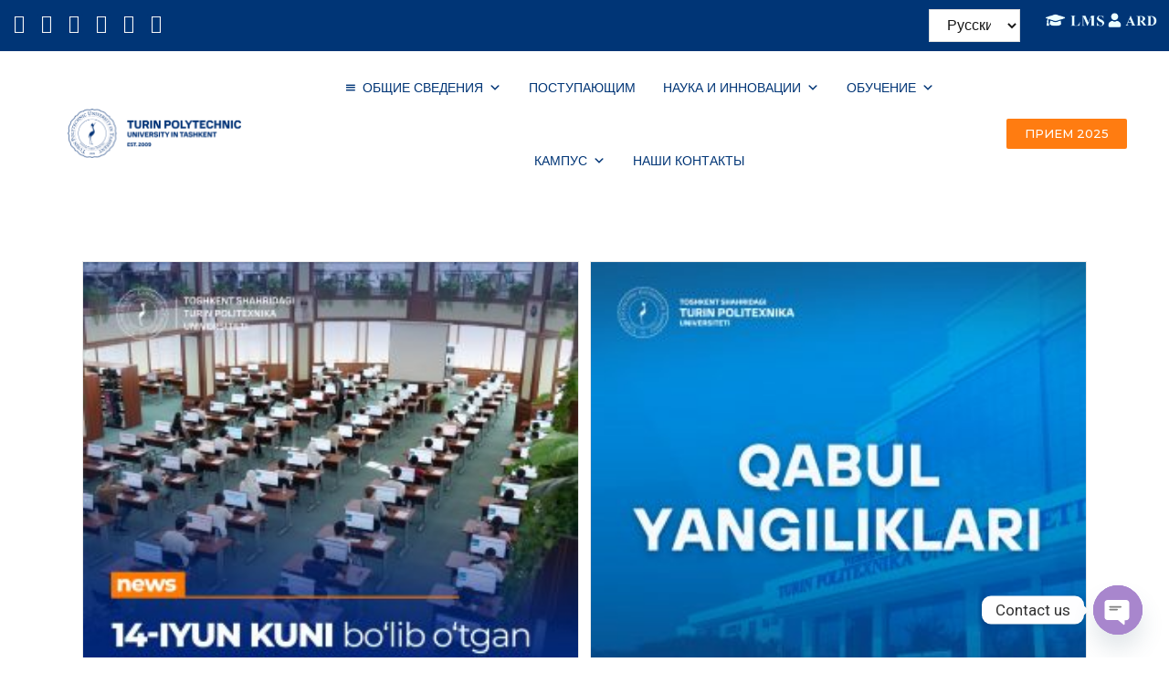

--- FILE ---
content_type: text/html; charset=UTF-8
request_url: https://polito.uz/ru/%D0%BD%D0%BE%D0%B2%D0%BE%D1%81%D1%82%D1%8B-%D0%B8-%D1%81%D0%BE%D0%B1%D1%8B%D1%82%D0%B8%D1%8F/page/3/
body_size: 35945
content:
<!DOCTYPE html>
<html class="html" lang="ru-RU">
<head>
	<meta charset="UTF-8">
	<link rel="profile" href="https://gmpg.org/xfn/11">

			<!-- Google Analytics -->
		<!-- Global site tag (gtag.js) - Google Analytics -->
		<script async src="https://www.googletagmanager.com/gtag/js?id="></script>
		<script>
			window.dataLayer = window.dataLayer || [];

			function gtag() {
				dataLayer.push( arguments );
			}

			gtag( 'js', new Date() );

			gtag( 'config', '' );
		</script>
		<!-- End Google Analytics -->
		<meta name='robots' content='index, follow, max-image-preview:large, max-snippet:-1, max-video-preview:-1' />
	<style>img:is([sizes="auto" i], [sizes^="auto," i]) { contain-intrinsic-size: 3000px 1500px }</style>
	<meta name="viewport" content="width=device-width, initial-scale=1">
	<!-- This site is optimized with the Yoast SEO plugin v20.7 - https://yoast.com/wordpress/plugins/seo/ -->
	<title>Новосты и события - Страница 3 из 21 - Turin Polytechnic University in Tashkent</title>
	<link rel="canonical" href="https://turin.uz/ru/новосты-и-события/page/3/" />
	<link rel="prev" href="https://turin.uz/ru/%d0%bd%d0%be%d0%b2%d0%be%d1%81%d1%82%d1%8b-%d0%b8-%d1%81%d0%be%d0%b1%d1%8b%d1%82%d0%b8%d1%8f/page/2/" />
	<link rel="next" href="https://turin.uz/ru/%d0%bd%d0%be%d0%b2%d0%be%d1%81%d1%82%d1%8b-%d0%b8-%d1%81%d0%be%d0%b1%d1%8b%d1%82%d0%b8%d1%8f/page/4/" />
	<meta property="og:locale" content="ru_RU" />
	<meta property="og:locale:alternate" content="en_US" />
	<meta property="og:locale:alternate" content="uz_UZ" />
	<meta property="og:type" content="article" />
	<meta property="og:title" content="Новосты и события - Страница 3 из 21 - Turin Polytechnic University in Tashkent" />
	<meta property="og:url" content="https://turin.uz/ru/новосты-и-события/" />
	<meta property="og:site_name" content="Turin Polytechnic University in Tashkent" />
	<meta name="twitter:card" content="summary_large_image" />
	<meta name="twitter:site" content="@polito_uz" />
	<script type="application/ld+json" class="yoast-schema-graph">{"@context":"https://schema.org","@graph":[{"@type":["WebPage","CollectionPage"],"@id":"https://turin.uz/ru/%d0%bd%d0%be%d0%b2%d0%be%d1%81%d1%82%d1%8b-%d0%b8-%d1%81%d0%be%d0%b1%d1%8b%d1%82%d0%b8%d1%8f/","url":"https://turin.uz/ru/%d0%bd%d0%be%d0%b2%d0%be%d1%81%d1%82%d1%8b-%d0%b8-%d1%81%d0%be%d0%b1%d1%8b%d1%82%d0%b8%d1%8f/page/3/","name":"Новосты и события - Страница 3 из 21 - Turin Polytechnic University in Tashkent","isPartOf":{"@id":"https://turin.uz/#website"},"datePublished":"2021-05-03T10:13:51+00:00","dateModified":"2022-06-23T06:46:45+00:00","breadcrumb":{"@id":"https://turin.uz/ru/%d0%bd%d0%be%d0%b2%d0%be%d1%81%d1%82%d1%8b-%d0%b8-%d1%81%d0%be%d0%b1%d1%8b%d1%82%d0%b8%d1%8f/page/3/#breadcrumb"},"inLanguage":"ru-RU"},{"@type":"BreadcrumbList","@id":"https://turin.uz/ru/%d0%bd%d0%be%d0%b2%d0%be%d1%81%d1%82%d1%8b-%d0%b8-%d1%81%d0%be%d0%b1%d1%8b%d1%82%d0%b8%d1%8f/page/3/#breadcrumb","itemListElement":[{"@type":"ListItem","position":1,"name":"Home","item":"https://turin.uz/ru/ru-2/"},{"@type":"ListItem","position":2,"name":"Новосты и события"}]},{"@type":"WebSite","@id":"https://turin.uz/#website","url":"https://turin.uz/","name":"Turin Polytechnic University in Tashkent","description":"Turin","publisher":{"@id":"https://turin.uz/#organization"},"potentialAction":[{"@type":"SearchAction","target":{"@type":"EntryPoint","urlTemplate":"https://turin.uz/?s={search_term_string}"},"query-input":"required name=search_term_string"}],"inLanguage":"ru-RU"},{"@type":"Organization","@id":"https://turin.uz/#organization","name":"Toshkent shahridagi turin politexnika universiteti","url":"https://turin.uz/","logo":{"@type":"ImageObject","inLanguage":"ru-RU","@id":"https://turin.uz/#/schema/logo/image/","url":"http://new.polito.uz/wp-content/uploads/2021/04/Logo-TTPU.png","contentUrl":"http://new.polito.uz/wp-content/uploads/2021/04/Logo-TTPU.png","width":500,"height":500,"caption":"Toshkent shahridagi turin politexnika universiteti"},"image":{"@id":"https://turin.uz/#/schema/logo/image/"},"sameAs":["https://www.facebook.com/ttpu.polito.uz","https://twitter.com/polito_uz","https://www.instagram.com/polito_uz/","https://www.linkedin.com/company/turin-polytechnic-university-in-tashkent","https://www.youtube.com/channel/UCOdkDztQ4WS045TUgagfkVw","https://en.wikipedia.org/wiki/Turin_Polytechnic_University_in_Tashkent"]}]}</script>
	<!-- / Yoast SEO plugin. -->


<link rel='dns-prefetch' href='//turin.uz' />
<style id='cf-frontend-style-inline-css'>
@font-face {
	font-family: 'Normalidad';
	font-weight: 400;
}
</style>
<link rel='stylesheet' id='wp-block-library-css' href='https://turin.uz/wp-includes/css/dist/block-library/style.min.css' media='all' />
<style id='wp-block-library-theme-inline-css'>
.wp-block-audio :where(figcaption){color:#555;font-size:13px;text-align:center}.is-dark-theme .wp-block-audio :where(figcaption){color:#ffffffa6}.wp-block-audio{margin:0 0 1em}.wp-block-code{border:1px solid #ccc;border-radius:4px;font-family:Menlo,Consolas,monaco,monospace;padding:.8em 1em}.wp-block-embed :where(figcaption){color:#555;font-size:13px;text-align:center}.is-dark-theme .wp-block-embed :where(figcaption){color:#ffffffa6}.wp-block-embed{margin:0 0 1em}.blocks-gallery-caption{color:#555;font-size:13px;text-align:center}.is-dark-theme .blocks-gallery-caption{color:#ffffffa6}:root :where(.wp-block-image figcaption){color:#555;font-size:13px;text-align:center}.is-dark-theme :root :where(.wp-block-image figcaption){color:#ffffffa6}.wp-block-image{margin:0 0 1em}.wp-block-pullquote{border-bottom:4px solid;border-top:4px solid;color:currentColor;margin-bottom:1.75em}.wp-block-pullquote cite,.wp-block-pullquote footer,.wp-block-pullquote__citation{color:currentColor;font-size:.8125em;font-style:normal;text-transform:uppercase}.wp-block-quote{border-left:.25em solid;margin:0 0 1.75em;padding-left:1em}.wp-block-quote cite,.wp-block-quote footer{color:currentColor;font-size:.8125em;font-style:normal;position:relative}.wp-block-quote:where(.has-text-align-right){border-left:none;border-right:.25em solid;padding-left:0;padding-right:1em}.wp-block-quote:where(.has-text-align-center){border:none;padding-left:0}.wp-block-quote.is-large,.wp-block-quote.is-style-large,.wp-block-quote:where(.is-style-plain){border:none}.wp-block-search .wp-block-search__label{font-weight:700}.wp-block-search__button{border:1px solid #ccc;padding:.375em .625em}:where(.wp-block-group.has-background){padding:1.25em 2.375em}.wp-block-separator.has-css-opacity{opacity:.4}.wp-block-separator{border:none;border-bottom:2px solid;margin-left:auto;margin-right:auto}.wp-block-separator.has-alpha-channel-opacity{opacity:1}.wp-block-separator:not(.is-style-wide):not(.is-style-dots){width:100px}.wp-block-separator.has-background:not(.is-style-dots){border-bottom:none;height:1px}.wp-block-separator.has-background:not(.is-style-wide):not(.is-style-dots){height:2px}.wp-block-table{margin:0 0 1em}.wp-block-table td,.wp-block-table th{word-break:normal}.wp-block-table :where(figcaption){color:#555;font-size:13px;text-align:center}.is-dark-theme .wp-block-table :where(figcaption){color:#ffffffa6}.wp-block-video :where(figcaption){color:#555;font-size:13px;text-align:center}.is-dark-theme .wp-block-video :where(figcaption){color:#ffffffa6}.wp-block-video{margin:0 0 1em}:root :where(.wp-block-template-part.has-background){margin-bottom:0;margin-top:0;padding:1.25em 2.375em}
</style>
<link rel='stylesheet' id='embedpress_blocks-cgb-style-css-css' href='https://turin.uz/wp-content/plugins/embedpress/Gutenberg/dist/blocks.style.build.css' media='all' />
<link rel='stylesheet' id='font-awesome-5-css' href='https://turin.uz/wp-content/plugins/themeisle-companion/obfx_modules/gutenberg-blocks/assets/fontawesome/css/all.min.css' media='all' />
<link rel='stylesheet' id='font-awesome-4-shims-css' href='https://turin.uz/wp-content/plugins/themeisle-companion/obfx_modules/gutenberg-blocks/assets/fontawesome/css/v4-shims.min.css' media='all' />
<link rel='stylesheet' id='themeisle-block_styles-css' href='https://turin.uz/wp-content/plugins/themeisle-companion/vendor/codeinwp/gutenberg-blocks/build/style.css' media='all' />
<style id='classic-theme-styles-inline-css'>
/*! This file is auto-generated */
.wp-block-button__link{color:#fff;background-color:#32373c;border-radius:9999px;box-shadow:none;text-decoration:none;padding:calc(.667em + 2px) calc(1.333em + 2px);font-size:1.125em}.wp-block-file__button{background:#32373c;color:#fff;text-decoration:none}
</style>
<style id='global-styles-inline-css'>
:root{--wp--preset--aspect-ratio--square: 1;--wp--preset--aspect-ratio--4-3: 4/3;--wp--preset--aspect-ratio--3-4: 3/4;--wp--preset--aspect-ratio--3-2: 3/2;--wp--preset--aspect-ratio--2-3: 2/3;--wp--preset--aspect-ratio--16-9: 16/9;--wp--preset--aspect-ratio--9-16: 9/16;--wp--preset--color--black: #000000;--wp--preset--color--cyan-bluish-gray: #abb8c3;--wp--preset--color--white: #ffffff;--wp--preset--color--pale-pink: #f78da7;--wp--preset--color--vivid-red: #cf2e2e;--wp--preset--color--luminous-vivid-orange: #ff6900;--wp--preset--color--luminous-vivid-amber: #fcb900;--wp--preset--color--light-green-cyan: #7bdcb5;--wp--preset--color--vivid-green-cyan: #00d084;--wp--preset--color--pale-cyan-blue: #8ed1fc;--wp--preset--color--vivid-cyan-blue: #0693e3;--wp--preset--color--vivid-purple: #9b51e0;--wp--preset--gradient--vivid-cyan-blue-to-vivid-purple: linear-gradient(135deg,rgba(6,147,227,1) 0%,rgb(155,81,224) 100%);--wp--preset--gradient--light-green-cyan-to-vivid-green-cyan: linear-gradient(135deg,rgb(122,220,180) 0%,rgb(0,208,130) 100%);--wp--preset--gradient--luminous-vivid-amber-to-luminous-vivid-orange: linear-gradient(135deg,rgba(252,185,0,1) 0%,rgba(255,105,0,1) 100%);--wp--preset--gradient--luminous-vivid-orange-to-vivid-red: linear-gradient(135deg,rgba(255,105,0,1) 0%,rgb(207,46,46) 100%);--wp--preset--gradient--very-light-gray-to-cyan-bluish-gray: linear-gradient(135deg,rgb(238,238,238) 0%,rgb(169,184,195) 100%);--wp--preset--gradient--cool-to-warm-spectrum: linear-gradient(135deg,rgb(74,234,220) 0%,rgb(151,120,209) 20%,rgb(207,42,186) 40%,rgb(238,44,130) 60%,rgb(251,105,98) 80%,rgb(254,248,76) 100%);--wp--preset--gradient--blush-light-purple: linear-gradient(135deg,rgb(255,206,236) 0%,rgb(152,150,240) 100%);--wp--preset--gradient--blush-bordeaux: linear-gradient(135deg,rgb(254,205,165) 0%,rgb(254,45,45) 50%,rgb(107,0,62) 100%);--wp--preset--gradient--luminous-dusk: linear-gradient(135deg,rgb(255,203,112) 0%,rgb(199,81,192) 50%,rgb(65,88,208) 100%);--wp--preset--gradient--pale-ocean: linear-gradient(135deg,rgb(255,245,203) 0%,rgb(182,227,212) 50%,rgb(51,167,181) 100%);--wp--preset--gradient--electric-grass: linear-gradient(135deg,rgb(202,248,128) 0%,rgb(113,206,126) 100%);--wp--preset--gradient--midnight: linear-gradient(135deg,rgb(2,3,129) 0%,rgb(40,116,252) 100%);--wp--preset--font-size--small: 13px;--wp--preset--font-size--medium: 20px;--wp--preset--font-size--large: 36px;--wp--preset--font-size--x-large: 42px;--wp--preset--spacing--20: 0.44rem;--wp--preset--spacing--30: 0.67rem;--wp--preset--spacing--40: 1rem;--wp--preset--spacing--50: 1.5rem;--wp--preset--spacing--60: 2.25rem;--wp--preset--spacing--70: 3.38rem;--wp--preset--spacing--80: 5.06rem;--wp--preset--shadow--natural: 6px 6px 9px rgba(0, 0, 0, 0.2);--wp--preset--shadow--deep: 12px 12px 50px rgba(0, 0, 0, 0.4);--wp--preset--shadow--sharp: 6px 6px 0px rgba(0, 0, 0, 0.2);--wp--preset--shadow--outlined: 6px 6px 0px -3px rgba(255, 255, 255, 1), 6px 6px rgba(0, 0, 0, 1);--wp--preset--shadow--crisp: 6px 6px 0px rgba(0, 0, 0, 1);}:where(.is-layout-flex){gap: 0.5em;}:where(.is-layout-grid){gap: 0.5em;}body .is-layout-flex{display: flex;}.is-layout-flex{flex-wrap: wrap;align-items: center;}.is-layout-flex > :is(*, div){margin: 0;}body .is-layout-grid{display: grid;}.is-layout-grid > :is(*, div){margin: 0;}:where(.wp-block-columns.is-layout-flex){gap: 2em;}:where(.wp-block-columns.is-layout-grid){gap: 2em;}:where(.wp-block-post-template.is-layout-flex){gap: 1.25em;}:where(.wp-block-post-template.is-layout-grid){gap: 1.25em;}.has-black-color{color: var(--wp--preset--color--black) !important;}.has-cyan-bluish-gray-color{color: var(--wp--preset--color--cyan-bluish-gray) !important;}.has-white-color{color: var(--wp--preset--color--white) !important;}.has-pale-pink-color{color: var(--wp--preset--color--pale-pink) !important;}.has-vivid-red-color{color: var(--wp--preset--color--vivid-red) !important;}.has-luminous-vivid-orange-color{color: var(--wp--preset--color--luminous-vivid-orange) !important;}.has-luminous-vivid-amber-color{color: var(--wp--preset--color--luminous-vivid-amber) !important;}.has-light-green-cyan-color{color: var(--wp--preset--color--light-green-cyan) !important;}.has-vivid-green-cyan-color{color: var(--wp--preset--color--vivid-green-cyan) !important;}.has-pale-cyan-blue-color{color: var(--wp--preset--color--pale-cyan-blue) !important;}.has-vivid-cyan-blue-color{color: var(--wp--preset--color--vivid-cyan-blue) !important;}.has-vivid-purple-color{color: var(--wp--preset--color--vivid-purple) !important;}.has-black-background-color{background-color: var(--wp--preset--color--black) !important;}.has-cyan-bluish-gray-background-color{background-color: var(--wp--preset--color--cyan-bluish-gray) !important;}.has-white-background-color{background-color: var(--wp--preset--color--white) !important;}.has-pale-pink-background-color{background-color: var(--wp--preset--color--pale-pink) !important;}.has-vivid-red-background-color{background-color: var(--wp--preset--color--vivid-red) !important;}.has-luminous-vivid-orange-background-color{background-color: var(--wp--preset--color--luminous-vivid-orange) !important;}.has-luminous-vivid-amber-background-color{background-color: var(--wp--preset--color--luminous-vivid-amber) !important;}.has-light-green-cyan-background-color{background-color: var(--wp--preset--color--light-green-cyan) !important;}.has-vivid-green-cyan-background-color{background-color: var(--wp--preset--color--vivid-green-cyan) !important;}.has-pale-cyan-blue-background-color{background-color: var(--wp--preset--color--pale-cyan-blue) !important;}.has-vivid-cyan-blue-background-color{background-color: var(--wp--preset--color--vivid-cyan-blue) !important;}.has-vivid-purple-background-color{background-color: var(--wp--preset--color--vivid-purple) !important;}.has-black-border-color{border-color: var(--wp--preset--color--black) !important;}.has-cyan-bluish-gray-border-color{border-color: var(--wp--preset--color--cyan-bluish-gray) !important;}.has-white-border-color{border-color: var(--wp--preset--color--white) !important;}.has-pale-pink-border-color{border-color: var(--wp--preset--color--pale-pink) !important;}.has-vivid-red-border-color{border-color: var(--wp--preset--color--vivid-red) !important;}.has-luminous-vivid-orange-border-color{border-color: var(--wp--preset--color--luminous-vivid-orange) !important;}.has-luminous-vivid-amber-border-color{border-color: var(--wp--preset--color--luminous-vivid-amber) !important;}.has-light-green-cyan-border-color{border-color: var(--wp--preset--color--light-green-cyan) !important;}.has-vivid-green-cyan-border-color{border-color: var(--wp--preset--color--vivid-green-cyan) !important;}.has-pale-cyan-blue-border-color{border-color: var(--wp--preset--color--pale-cyan-blue) !important;}.has-vivid-cyan-blue-border-color{border-color: var(--wp--preset--color--vivid-cyan-blue) !important;}.has-vivid-purple-border-color{border-color: var(--wp--preset--color--vivid-purple) !important;}.has-vivid-cyan-blue-to-vivid-purple-gradient-background{background: var(--wp--preset--gradient--vivid-cyan-blue-to-vivid-purple) !important;}.has-light-green-cyan-to-vivid-green-cyan-gradient-background{background: var(--wp--preset--gradient--light-green-cyan-to-vivid-green-cyan) !important;}.has-luminous-vivid-amber-to-luminous-vivid-orange-gradient-background{background: var(--wp--preset--gradient--luminous-vivid-amber-to-luminous-vivid-orange) !important;}.has-luminous-vivid-orange-to-vivid-red-gradient-background{background: var(--wp--preset--gradient--luminous-vivid-orange-to-vivid-red) !important;}.has-very-light-gray-to-cyan-bluish-gray-gradient-background{background: var(--wp--preset--gradient--very-light-gray-to-cyan-bluish-gray) !important;}.has-cool-to-warm-spectrum-gradient-background{background: var(--wp--preset--gradient--cool-to-warm-spectrum) !important;}.has-blush-light-purple-gradient-background{background: var(--wp--preset--gradient--blush-light-purple) !important;}.has-blush-bordeaux-gradient-background{background: var(--wp--preset--gradient--blush-bordeaux) !important;}.has-luminous-dusk-gradient-background{background: var(--wp--preset--gradient--luminous-dusk) !important;}.has-pale-ocean-gradient-background{background: var(--wp--preset--gradient--pale-ocean) !important;}.has-electric-grass-gradient-background{background: var(--wp--preset--gradient--electric-grass) !important;}.has-midnight-gradient-background{background: var(--wp--preset--gradient--midnight) !important;}.has-small-font-size{font-size: var(--wp--preset--font-size--small) !important;}.has-medium-font-size{font-size: var(--wp--preset--font-size--medium) !important;}.has-large-font-size{font-size: var(--wp--preset--font-size--large) !important;}.has-x-large-font-size{font-size: var(--wp--preset--font-size--x-large) !important;}
:where(.wp-block-post-template.is-layout-flex){gap: 1.25em;}:where(.wp-block-post-template.is-layout-grid){gap: 1.25em;}
:where(.wp-block-columns.is-layout-flex){gap: 2em;}:where(.wp-block-columns.is-layout-grid){gap: 2em;}
:root :where(.wp-block-pullquote){font-size: 1.5em;line-height: 1.6;}
</style>
<link rel='stylesheet' id='chaty-front-css-css' href='https://turin.uz/wp-content/plugins/chaty/css/chaty-front.min.css' media='all' />
<link rel='stylesheet' id='contact-form-7-css' href='https://turin.uz/wp-content/plugins/contact-form-7/includes/css/styles.css' media='all' />
<link rel='stylesheet' id='embedpress-css' href='https://turin.uz/wp-content/plugins/embedpress/assets/css/embedpress.css' media='all' />
<link rel='stylesheet' id='collapseomatic-css-css' href='https://turin.uz/wp-content/plugins/jquery-collapse-o-matic/light_style.css' media='all' />
<link rel='stylesheet' id='sticky-header-oceanwp-style-css' href='https://turin.uz/wp-content/plugins/sticky-header-oceanwp//style.css' media='all' />
<link rel='stylesheet' id='hfe-style-css' href='https://turin.uz/wp-content/plugins/header-footer-elementor-1.5.7/assets/css/header-footer-elementor.css' media='all' />
<link rel='stylesheet' id='elementor-icons-css' href='https://turin.uz/wp-content/plugins/elementor/assets/lib/eicons/css/elementor-icons.min.css' media='all' />
<link rel='stylesheet' id='elementor-animations-css' href='https://turin.uz/wp-content/plugins/elementor/assets/lib/animations/animations.min.css' media='all' />
<link rel='stylesheet' id='elementor-frontend-legacy-css' href='https://turin.uz/wp-content/plugins/elementor/assets/css/frontend-legacy.min.css' media='all' />
<link rel='stylesheet' id='elementor-frontend-css' href='https://turin.uz/wp-content/plugins/elementor/assets/css/frontend.min.css' media='all' />
<style id='elementor-frontend-inline-css'>
.ha-css-transform-yes{-webkit-transition-duration:var(--ha-tfx-transition-duration,.2s);transition-duration:var(--ha-tfx-transition-duration,.2s);-webkit-transition-property:-webkit-transform;transition-property:transform;transition-property:transform,-webkit-transform;-webkit-transform:translate(var(--ha-tfx-translate-x,0),var(--ha-tfx-translate-y,0)) scale(var(--ha-tfx-scale-x,1),var(--ha-tfx-scale-y,1)) skew(var(--ha-tfx-skew-x,0),var(--ha-tfx-skew-y,0)) rotateX(var(--ha-tfx-rotate-x,0)) rotateY(var(--ha-tfx-rotate-y,0)) rotateZ(var(--ha-tfx-rotate-z,0));transform:translate(var(--ha-tfx-translate-x,0),var(--ha-tfx-translate-y,0)) scale(var(--ha-tfx-scale-x,1),var(--ha-tfx-scale-y,1)) skew(var(--ha-tfx-skew-x,0),var(--ha-tfx-skew-y,0)) rotateX(var(--ha-tfx-rotate-x,0)) rotateY(var(--ha-tfx-rotate-y,0)) rotateZ(var(--ha-tfx-rotate-z,0))}.ha-css-transform-yes:hover{-webkit-transform:translate(var(--ha-tfx-translate-x-hover,var(--ha-tfx-translate-x,0)),var(--ha-tfx-translate-y-hover,var(--ha-tfx-translate-y,0))) scale(var(--ha-tfx-scale-x-hover,var(--ha-tfx-scale-x,1)),var(--ha-tfx-scale-y-hover,var(--ha-tfx-scale-y,1))) skew(var(--ha-tfx-skew-x-hover,var(--ha-tfx-skew-x,0)),var(--ha-tfx-skew-y-hover,var(--ha-tfx-skew-y,0))) rotateX(var(--ha-tfx-rotate-x-hover,var(--ha-tfx-rotate-x,0))) rotateY(var(--ha-tfx-rotate-y-hover,var(--ha-tfx-rotate-y,0))) rotateZ(var(--ha-tfx-rotate-z-hover,var(--ha-tfx-rotate-z,0)));transform:translate(var(--ha-tfx-translate-x-hover,var(--ha-tfx-translate-x,0)),var(--ha-tfx-translate-y-hover,var(--ha-tfx-translate-y,0))) scale(var(--ha-tfx-scale-x-hover,var(--ha-tfx-scale-x,1)),var(--ha-tfx-scale-y-hover,var(--ha-tfx-scale-y,1))) skew(var(--ha-tfx-skew-x-hover,var(--ha-tfx-skew-x,0)),var(--ha-tfx-skew-y-hover,var(--ha-tfx-skew-y,0))) rotateX(var(--ha-tfx-rotate-x-hover,var(--ha-tfx-rotate-x,0))) rotateY(var(--ha-tfx-rotate-y-hover,var(--ha-tfx-rotate-y,0))) rotateZ(var(--ha-tfx-rotate-z-hover,var(--ha-tfx-rotate-z,0)))}.happy-addon>.elementor-widget-container{word-wrap:break-word;overflow-wrap:break-word;box-sizing:border-box}.happy-addon>.elementor-widget-container *{box-sizing:border-box}.happy-addon p:empty{display:none}.happy-addon .elementor-inline-editing{min-height:auto!important}.happy-addon-pro img{max-width:100%;height:auto;-o-object-fit:cover;object-fit:cover}.ha-screen-reader-text{position:absolute;overflow:hidden;clip:rect(1px,1px,1px,1px);margin:-1px;padding:0;width:1px;height:1px;border:0;word-wrap:normal!important;-webkit-clip-path:inset(50%);clip-path:inset(50%)}.ha-has-bg-overlay>.elementor-widget-container{position:relative;z-index:1}.ha-has-bg-overlay>.elementor-widget-container:before{position:absolute;top:0;left:0;z-index:-1;width:100%;height:100%;content:""}.ha-popup--is-enabled .ha-js-popup,.ha-popup--is-enabled .ha-js-popup img{cursor:-webkit-zoom-in!important;cursor:zoom-in!important}.mfp-wrap .mfp-arrow,.mfp-wrap .mfp-close{background-color:transparent}.mfp-wrap .mfp-arrow:focus,.mfp-wrap .mfp-close:focus{outline-width:thin}
</style>
<link rel='stylesheet' id='elementor-post-32-css' href='https://turin.uz/wp-content/uploads/elementor/css/post-32.css' media='all' />
<link rel='stylesheet' id='embedpress-elementor-css-css' href='https://turin.uz/wp-content/plugins/embedpress/assets/css/embedpress-elementor.css' media='all' />
<link rel='stylesheet' id='elementor-pro-css' href='https://turin.uz/wp-content/plugins/elementor-pro/assets/css/frontend.min.css' media='all' />
<link rel='stylesheet' id='jet-sticky-frontend-css' href='https://turin.uz/wp-content/plugins/jetsticky-for-elementor/assets/css/jet-sticky-frontend.css' media='all' />
<link rel='stylesheet' id='font-awesome-5-all-css' href='https://turin.uz/wp-content/plugins/elementor/assets/lib/font-awesome/css/all.min.css' media='all' />
<link rel='stylesheet' id='font-awesome-4-shim-css' href='https://turin.uz/wp-content/plugins/elementor/assets/lib/font-awesome/css/v4-shims.min.css' media='all' />
<link rel='stylesheet' id='wpdt-elementor-widget-font-css' href='https://turin.uz/wp-content/plugins/wpdatatables/integrations/page_builders/elementor/css/style.css' media='all' />
<link rel='stylesheet' id='elementor-global-css' href='https://turin.uz/wp-content/uploads/elementor/css/global.css' media='all' />
<link rel='stylesheet' id='elementor-post-30400-css' href='https://turin.uz/wp-content/uploads/elementor/css/post-30400.css' media='all' />
<link rel='stylesheet' id='happy-icons-css' href='https://turin.uz/wp-content/plugins/happy-elementor-addons/assets/fonts/style.min.css' media='all' />
<link rel='stylesheet' id='font-awesome-css' href='https://turin.uz/wp-content/themes/oceanwp/assets/fonts/fontawesome/css/all.min.css' media='all' />
<link rel='stylesheet' id='hfe-widgets-style-css' href='https://turin.uz/wp-content/plugins/header-footer-elementor-1.5.7/inc/widgets-css/frontend.css' media='all' />
<link rel='stylesheet' id='elementor-post-21505-css' href='https://turin.uz/wp-content/uploads/elementor/css/post-21505.css' media='all' />
<link rel='stylesheet' id='megamenu-css' href='https://turin.uz/wp-content/uploads/maxmegamenu/style_ru_ru.css' media='all' />
<link rel='stylesheet' id='dashicons-css' href='https://turin.uz/wp-includes/css/dashicons.min.css' media='all' />
<link rel='stylesheet' id='elementor-post-14668-css' href='https://turin.uz/wp-content/uploads/elementor/css/post-14668.css' media='all' />
<link rel='stylesheet' id='simple-line-icons-css' href='https://turin.uz/wp-content/themes/oceanwp/assets/css/third/simple-line-icons.min.css' media='all' />
<link rel='stylesheet' id='oceanwp-style-css' href='https://turin.uz/wp-content/themes/oceanwp/assets/css/style.min.css' media='all' />
<style id='oceanwp-style-inline-css'>

		.page-template-builder-fullwidth-std .page-header {
			display: none;
		}
	
</style>
<link rel='stylesheet' id='dflip-icons-style-css' href='https://turin.uz/wp-content/plugins/3d-flipbook-dflip-lite/assets/css/themify-icons.min.css' media='all' />
<link rel='stylesheet' id='dflip-style-css' href='https://turin.uz/wp-content/plugins/3d-flipbook-dflip-lite/assets/css/dflip.min.css' media='all' />
<link rel='stylesheet' id='elementor-post-31242-css' href='https://turin.uz/wp-content/uploads/elementor/css/post-31242.css' media='all' />
<link rel='stylesheet' id='tablepress-default-css' href='https://turin.uz/wp-content/plugins/tablepress/css/build/default.css' media='all' />
<link rel='stylesheet' id='oe-widgets-style-css' href='https://turin.uz/wp-content/plugins/ocean-extra/assets/css/widgets.css' media='all' />
<link rel='stylesheet' id='google-fonts-1-css' href='https://fonts.googleapis.com/css?family=Montserrat%3A100%2C100italic%2C200%2C200italic%2C300%2C300italic%2C400%2C400italic%2C500%2C500italic%2C600%2C600italic%2C700%2C700italic%2C800%2C800italic%2C900%2C900italic%7CRoboto%3A100%2C100italic%2C200%2C200italic%2C300%2C300italic%2C400%2C400italic%2C500%2C500italic%2C600%2C600italic%2C700%2C700italic%2C800%2C800italic%2C900%2C900italic&#038;subset=cyrillic' media='all' />
<link rel='stylesheet' id='elementor-icons-shared-0-css' href='https://turin.uz/wp-content/plugins/elementor/assets/lib/font-awesome/css/fontawesome.min.css' media='all' />
<link rel='stylesheet' id='elementor-icons-fa-brands-css' href='https://turin.uz/wp-content/plugins/elementor/assets/lib/font-awesome/css/brands.min.css' media='all' />
<script src="https://turin.uz/wp-content/plugins/wp-yandex-metrika/assets/YmEc.min.js" id="wp-yandex-metrika_YmEc-js"></script>
<script src="https://turin.uz/wp-includes/js/jquery/jquery.min.js" id="jquery-core-js"></script>
<script src="https://turin.uz/wp-includes/js/jquery/jquery-migrate.min.js" id="jquery-migrate-js"></script>
<script src="https://turin.uz/wp-content/plugins/wp-yandex-metrika/assets/frontend.min.js" id="wp-yandex-metrika_frontend-js"></script>
<script id="wp-yandex-metrika_frontend-js-after">
(function(){window.wpym.counters = JSON.parse('[{"number":"92575644","webvisor":"1"}]');window.wpym.targets = JSON.parse('[]');})();
</script>
<script src="https://turin.uz/wp-content/plugins/e2pdf/js/e2pdf.frontend.js" id="js/e2pdf.frontend-js"></script>
<script src="https://turin.uz/wp-content/plugins/embedpress/assets/js/pdfobject.min.js" id="embedpress-pdfobject-js"></script>
<script src="https://turin.uz/wp-content/plugins/sticky-header-oceanwp//main.js" id="sticky-header-oceanwp-js"></script>
<script src="https://turin.uz/wp-content/plugins/elementor/assets/lib/font-awesome/js/v4-shims.min.js" id="font-awesome-4-shim-js"></script>
<link rel="https://api.w.org/" href="https://turin.uz/wp-json/" /><script>var sticky_header_style = "";</script><!-- Global site tag (gtag.js) - Google Analytics -->
<script async src="https://www.googletagmanager.com/gtag/js?id=G-R1C82N1FX7"></script>
<script>
  window.dataLayer = window.dataLayer || [];
  function gtag(){dataLayer.push(arguments);}
  gtag('js', new Date());

  gtag('config', 'G-R1C82N1FX7');

</script>

<!-- Yandex.Metrika counter -->
<script type="text/javascript" >
   (function(m,e,t,r,i,k,a){m[i]=m[i]||function(){(m[i].a=m[i].a||[]).push(arguments)};
   m[i].l=1*new Date();
   for (var j = 0; j < document.scripts.length; j++) {if (document.scripts[j].src === r) { return; }}
   k=e.createElement(t),a=e.getElementsByTagName(t)[0],k.async=1,k.src=r,a.parentNode.insertBefore(k,a)})
   (window, document, "script", "https://mc.yandex.ru/metrika/tag.js", "ym");

   ym(97021996, "init", {
        clickmap:true,
        trackLinks:true,
        accurateTrackBounce:true,
        webvisor:true
   });
</script>
<noscript><div><img src="https://mc.yandex.ru/watch/97021996" style="position:absolute; left:-9999px;" alt="" /></div></noscript>
<!-- /Yandex.Metrika counter --><meta name="verification" content="f612c7d25f5690ad41496fcfdbf8d1" /><!-- Analytics by WP Statistics v14.0.2 - https://wp-statistics.com/ -->
<script data-cfasync="false"> var dFlipLocation = "https://turin.uz/wp-content/plugins/3d-flipbook-dflip-lite/assets/"; var dFlipWPGlobal = {"text":{"toggleSound":"Turn on\/off Sound","toggleThumbnails":"Toggle Thumbnails","toggleOutline":"Toggle Outline\/Bookmark","previousPage":"Previous Page","nextPage":"Next Page","toggleFullscreen":"Toggle Fullscreen","zoomIn":"Zoom In","zoomOut":"Zoom Out","toggleHelp":"Toggle Help","singlePageMode":"Single Page Mode","doublePageMode":"Double Page Mode","downloadPDFFile":"Download PDF File","gotoFirstPage":"Goto First Page","gotoLastPage":"Goto Last Page","share":"Share","mailSubject":"I wanted you to see this FlipBook","mailBody":"Check out this site {{url}}","loading":"DearFlip: Loading "},"moreControls":"download,pageMode,startPage,endPage,sound","hideControls":"","scrollWheel":"true","backgroundColor":"#777","backgroundImage":"","height":"auto","paddingLeft":"20","paddingRight":"20","controlsPosition":"bottom","duration":800,"soundEnable":"true","enableDownload":"true","enableAnnotation":"false","enableAnalytics":"false","webgl":"true","hard":"none","maxTextureSize":"1600","rangeChunkSize":"524288","zoomRatio":1.5,"stiffness":3,"pageMode":"0","singlePageMode":"0","pageSize":"0","autoPlay":"false","autoPlayDuration":5000,"autoPlayStart":"false","linkTarget":"2","sharePrefix":"dearflip-"};</script>        <!-- Yandex.Metrica counter -->
        <script type="text/javascript">
            (function (m, e, t, r, i, k, a) {
                m[i] = m[i] || function () {
                    (m[i].a = m[i].a || []).push(arguments)
                };
                m[i].l = 1 * new Date();
                k = e.createElement(t), a = e.getElementsByTagName(t)[0], k.async = 1, k.src = r, a.parentNode.insertBefore(k, a)
            })
            (window, document, "script", "https://mc.yandex.ru/metrika/tag.js", "ym");

            ym("92575644", "init", {
                clickmap: true,
                trackLinks: true,
                accurateTrackBounce: true,
                webvisor: true,
                ecommerce: "dataLayer",
                params: {
                    __ym: {
                        "ymCmsPlugin": {
                            "cms": "wordpress",
                            "cmsVersion":"6.7",
                            "pluginVersion": "1.1.8",
                            "ymCmsRip": "1547238360"
                        }
                    }
                }
            });
        </script>
        <!-- /Yandex.Metrica counter -->
        <link rel="icon" href="https://turin.uz/wp-content/uploads/2024/03/cropped-TTPU_logo_white-32x32.png" sizes="32x32" />
<link rel="icon" href="https://turin.uz/wp-content/uploads/2024/03/cropped-TTPU_logo_white-192x192.png" sizes="192x192" />
<link rel="apple-touch-icon" href="https://turin.uz/wp-content/uploads/2024/03/cropped-TTPU_logo_white-180x180.png" />
<meta name="msapplication-TileImage" content="https://turin.uz/wp-content/uploads/2024/03/cropped-TTPU_logo_white-270x270.png" />
		<style id="wp-custom-css">
			/** Start Block Kit CSS:144-3-3a7d335f39a8579c20cdf02f8d462582 **/.envato-block__preview{overflow:visible}/* Envato Kit 141 Custom Styles - Applied to the element under Advanced */.elementor-headline-animation-type-drop-in .elementor-headline-dynamic-wrapper{text-align:center}.envato-kit-141-top-0 h1,.envato-kit-141-top-0 h2,.envato-kit-141-top-0 h3,.envato-kit-141-top-0 h4,.envato-kit-141-top-0 h5,.envato-kit-141-top-0 h6,.envato-kit-141-top-0 p{margin-top:0}.envato-kit-141-newsletter-inline .elementor-field-textual.elementor-size-md{padding-left:1.5rem;padding-right:1.5rem}.envato-kit-141-bottom-0 p{margin-bottom:0}.envato-kit-141-bottom-8 .elementor-price-list .elementor-price-list-item .elementor-price-list-header{margin-bottom:.5rem}.envato-kit-141.elementor-widget-testimonial-carousel.elementor-pagination-type-bullets .swiper-container{padding-bottom:52px}.envato-kit-141-display-inline{display:inline-block}.envato-kit-141 .elementor-slick-slider ul.slick-dots{bottom:-40px}/** End Block Kit CSS:144-3-3a7d335f39a8579c20cdf02f8d462582 **//** Start Block Kit CSS:72-3-34d2cc762876498c8f6be5405a48e6e2 **/.envato-block__preview{overflow:visible}/*Kit 69 Custom Styling for buttons */.envato-kit-69-slide-btn .elementor-button,.envato-kit-69-cta-btn .elementor-button,.envato-kit-69-flip-btn .elementor-button{border-left:0 !important;border-bottom:0 !important;border-right:0 !important;padding:15px 0 0 !important}.envato-kit-69-slide-btn .elementor-slide-button:hover,.envato-kit-69-cta-btn .elementor-button:hover,.envato-kit-69-flip-btn .elementor-button:hover{margin-bottom:20px}.envato-kit-69-menu .elementor-nav-menu--main a:hover{margin-top:-7px;padding-top:4px;border-bottom:1px solid #FFF}/* Fix menu dropdown width */.envato-kit-69-menu .elementor-nav-menu--dropdown{width:100% !important}/** End Block Kit CSS:72-3-34d2cc762876498c8f6be5405a48e6e2 **//** Start Block Kit CSS:143-3-7969bb877702491bc5ca272e536ada9d **/.envato-block__preview{overflow:visible}/* Material Button Click Effect */.envato-kit-140-material-hit .menu-item a,.envato-kit-140-material-button .elementor-button{background-position:center;transition:background 0.8s}.envato-kit-140-material-hit .menu-item a:hover,.envato-kit-140-material-button .elementor-button:hover{background:radial-gradient(circle,transparent 1%,#fff 1%) center/15000%}.envato-kit-140-material-hit .menu-item a:active,.envato-kit-140-material-button .elementor-button:active{background-color:#FFF;background-size:100%;transition:background 0s}/* Field Shadow */.envato-kit-140-big-shadow-form .elementor-field-textual{box-shadow:0 20px 30px rgba(0,0,0,.05)}/* FAQ */.envato-kit-140-faq .elementor-accordion .elementor-accordion-item{border-width:0 0 1px !important}/* Scrollable Columns */.envato-kit-140-scrollable{height:100%;overflow:auto;overflow-x:hidden}/* ImageBox:No Space */.envato-kit-140-imagebox-nospace:hover{transform:scale(1.1);transition:all 0.3s}.envato-kit-140-imagebox-nospace figure{line-height:0}.envato-kit-140-slide .elementor-slide-content{background:#FFF;margin-left:-60px;padding:1em}.envato-kit-140-carousel .slick-active:not(.slick-current) img{padding:20px !important;transition:all .9s}/** End Block Kit CSS:143-3-7969bb877702491bc5ca272e536ada9d **//** Start Block Kit CSS:136-3-fc37602abad173a9d9d95d89bbe6bb80 **/.envato-block__preview{overflow:visible !important}/** End Block Kit CSS:136-3-fc37602abad173a9d9d95d89bbe6bb80 **//** Start Block Kit CSS:71-3-d415519effd9e11f35d2438c58ea7ebf **/.envato-block__preview{overflow:visible}/** End Block Kit CSS:71-3-d415519effd9e11f35d2438c58ea7ebf **//** Start Block Kit CSS:135-3-c665d4805631b9a8bf464e65129b2f58 **/.envato-block__preview{overflow:visible}/** End Block Kit CSS:135-3-c665d4805631b9a8bf464e65129b2f58 **//** Start Block Kit CSS:141-3-1d55f1e76be9fb1a8d9de88accbe962f **/.envato-kit-138-bracket .elementor-widget-container >*:before{content:"[";color:#ffab00;display:inline-block;margin-right:4px;line-height:1em;position:relative;top:-1px}.envato-kit-138-bracket .elementor-widget-container >*:after{content:"]";color:#ffab00;display:inline-block;margin-left:4px;line-height:1em;position:relative;top:-1px}/** End Block Kit CSS:141-3-1d55f1e76be9fb1a8d9de88accbe962f **/.epvc-post-count{margin-left:12%;color:#003475;padding-top:20px;padding-bottom:20px}.epvc-eye{border:solid 1px #003475}.epvc-eye:before{border:solid 1px #003475}.epvc-eye:before{border:solid 1px #003475}@media screen and (max-width:800px){.epvc-post-count margin-left:0}/** GALLERY BLOCK was not working **/.is-layout-flex{display:flex;flex-wrap:wrap}		</style>
		<style type="text/css">/** Mega Menu CSS: fs **/</style>
<!-- OceanWP CSS -->
<style type="text/css">
/* General CSS */.container{width:1100px}@media only screen and (min-width:960px){.content-area,.content-left-sidebar .content-area{width:70%}}@media only screen and (min-width:960px){.widget-area,.content-left-sidebar .widget-area{width:30%}}.page-header .page-header-title,.page-header.background-image-page-header .page-header-title{color:#ffffff}.site-breadcrumbs,.background-image-page-header .site-breadcrumbs{color:#ffffff}.site-breadcrumbs ul li .breadcrumb-sep,.site-breadcrumbs ol li .breadcrumb-sep{color:#ffffff}.site-breadcrumbs a,.background-image-page-header .site-breadcrumbs a{color:#ffffff}.site-breadcrumbs a .owp-icon use,.background-image-page-header .site-breadcrumbs a .owp-icon use{stroke:#ffffff}#scroll-top{background-color:#ff7c11}#scroll-top:hover{background-color:rgba(255,255,255,0)}#scroll-top:hover{color:#ff7c11}#scroll-top:hover .owp-icon use{stroke:#ffffff}@media only screen and (min-width:960px){body.page.content-both-sidebars .content-area{width:70%}body.page.content-both-sidebars.scs-style .widget-area.sidebar-secondary,body.page.content-both-sidebars.ssc-style .widget-area{left:-70%}}@media only screen and (min-width:960px){body.page.content-both-sidebars .widget-area{width:15%}body.page.content-both-sidebars.scs-style .content-area{left:15%}body.page.content-both-sidebars.ssc-style .content-area{left:30%}}/* Blog CSS */.single-post.content-max-width #wrap .thumbnail,.single-post.content-max-width #wrap .wp-block-buttons,.single-post.content-max-width #wrap .wp-block-verse,.single-post.content-max-width #wrap .entry-header,.single-post.content-max-width #wrap ul.meta,.single-post.content-max-width #wrap .entry-content p,.single-post.content-max-width #wrap .entry-content h1,.single-post.content-max-width #wrap .entry-content h2,.single-post.content-max-width #wrap .entry-content h3,.single-post.content-max-width #wrap .entry-content h4,.single-post.content-max-width #wrap .entry-content h5,.single-post.content-max-width #wrap .entry-content h6,.single-post.content-max-width #wrap .wp-block-image,.single-post.content-max-width #wrap .wp-block-gallery,.single-post.content-max-width #wrap .wp-block-video,.single-post.content-max-width #wrap .wp-block-quote,.single-post.content-max-width #wrap .wp-block-text-columns,.single-post.content-max-width #wrap .wp-block-code,.single-post.content-max-width #wrap .entry-content ul,.single-post.content-max-width #wrap .entry-content ol,.single-post.content-max-width #wrap .wp-block-cover-text,.single-post.content-max-width #wrap .wp-block-cover,.single-post.content-max-width #wrap .wp-block-columns,.single-post.content-max-width #wrap .post-tags,.single-post.content-max-width #wrap .comments-area,.single-post.content-max-width #wrap .wp-block-embed,#wrap .wp-block-separator.is-style-wide:not(.size-full){max-width:900px}.single-post.content-max-width #wrap .wp-block-image.alignleft,.single-post.content-max-width #wrap .wp-block-image.alignright{max-width:450px}.single-post.content-max-width #wrap .wp-block-image.alignleft{margin-left:calc( 50% - 450px)}.single-post.content-max-width #wrap .wp-block-image.alignright{margin-right:calc( 50% - 450px)}.single-post.content-max-width #wrap .wp-block-embed,.single-post.content-max-width #wrap .wp-block-verse{margin-left:auto;margin-right:auto}/* Header CSS */#site-navigation-wrap .dropdown-menu >li >a,.oceanwp-mobile-menu-icon a,.mobile-menu-close,.after-header-content-inner >a{line-height:80px}#site-header{border-color:#13aff0}@media (max-width:768px){#site-header-inner{padding:0 0 0 2px}}#site-header.has-header-media .overlay-header-media{background-color:rgba(10,10,10,0.61)}#site-logo #site-logo-inner a img,#site-header.center-header #site-navigation-wrap .middle-site-logo a img{max-width:80px}@media (max-width:768px){#site-logo #site-logo-inner a img,#site-header.center-header #site-navigation-wrap .middle-site-logo a img{max-width:300px}}@media (max-width:480px){#site-logo #site-logo-inner a img,#site-header.center-header #site-navigation-wrap .middle-site-logo a img{max-width:200px}}#site-header #site-logo #site-logo-inner a img,#site-header.center-header #site-navigation-wrap .middle-site-logo a img{max-height:80px}@media (max-width:768px){#site-header #site-logo #site-logo-inner a img,#site-header.center-header #site-navigation-wrap .middle-site-logo a img{max-height:80px}}@media (max-width:480px){#site-header #site-logo #site-logo-inner a img,#site-header.center-header #site-navigation-wrap .middle-site-logo a img{max-height:80px}}.navigation li.mega-cat .mega-cat-title{background-color:#ffffff}.oceanwp-social-menu ul li a,.oceanwp-social-menu .colored ul li a,.oceanwp-social-menu .minimal ul li a,.oceanwp-social-menu .dark ul li a{font-size:13px}.oceanwp-social-menu ul li a .owp-icon,.oceanwp-social-menu .colored ul li a .owp-icon,.oceanwp-social-menu .minimal ul li a .owp-icon,.oceanwp-social-menu .dark ul li a .owp-icon{width:13px;height:13px}@media (max-width:767px){#top-bar-nav,#site-navigation-wrap,.oceanwp-social-menu,.after-header-content{display:none}.center-logo #site-logo{float:none;position:absolute;left:50%;padding:0;-webkit-transform:translateX(-50%);transform:translateX(-50%)}#site-header.center-header #site-logo,.oceanwp-mobile-menu-icon,#oceanwp-cart-sidebar-wrap{display:block}body.vertical-header-style #outer-wrap{margin:0 !important}#site-header.vertical-header{position:relative;width:100%;left:0 !important;right:0 !important}#site-header.vertical-header .has-template >#site-logo{display:block}#site-header.vertical-header #site-header-inner{display:-webkit-box;display:-webkit-flex;display:-ms-flexbox;display:flex;-webkit-align-items:center;align-items:center;padding:0;max-width:90%}#site-header.vertical-header #site-header-inner >*:not(.oceanwp-mobile-menu-icon){display:none}#site-header.vertical-header #site-header-inner >*{padding:0 !important}#site-header.vertical-header #site-header-inner #site-logo{display:block;margin:0;width:50%;text-align:left}body.rtl #site-header.vertical-header #site-header-inner #site-logo{text-align:right}#site-header.vertical-header #site-header-inner .oceanwp-mobile-menu-icon{width:50%;text-align:right}body.rtl #site-header.vertical-header #site-header-inner .oceanwp-mobile-menu-icon{text-align:left}#site-header.vertical-header .vertical-toggle,body.vertical-header-style.vh-closed #site-header.vertical-header .vertical-toggle{display:none}#site-logo.has-responsive-logo .custom-logo-link{display:none}#site-logo.has-responsive-logo .responsive-logo-link{display:block}.is-sticky #site-logo.has-sticky-logo .responsive-logo-link{display:none}.is-sticky #site-logo.has-responsive-logo .sticky-logo-link{display:block}#top-bar.has-no-content #top-bar-social.top-bar-left,#top-bar.has-no-content #top-bar-social.top-bar-right{position:inherit;left:auto;right:auto;float:none;height:auto;line-height:1.5em;margin-top:0;text-align:center}#top-bar.has-no-content #top-bar-social li{float:none;display:inline-block}.owp-cart-overlay,#side-panel-wrap a.side-panel-btn{display:none !important}}/* Top Bar CSS */#top-bar{padding:1px 70px 1px 40px}@media (max-width:480px){#top-bar{padding:20px 0 20px 0}}#top-bar-wrap,.oceanwp-top-bar-sticky{background-color:#003576}#top-bar-wrap{border-color:#ff7c11}#top-bar-wrap,#top-bar-content strong{color:#ffffff}#top-bar-content a,#top-bar-social-alt a{color:#ff7c11}#top-bar-content a:hover,#top-bar-social-alt a:hover{color:#ff7c11}#top-bar-social li a{font-size:18px}@media (max-width:480px){#top-bar-social li a{font-size:16px}}#top-bar-social li a{padding:0 10px 0 0}@media (max-width:480px){#top-bar-social li a{padding:0 5px 0 5px}}#top-bar-social li a{color:#ffffff}#top-bar-social li a .owp-icon use{stroke:#ffffff}#top-bar-social li a:hover{color:#ff7c11!important}#top-bar-social li a:hover .owp-icon use{stroke:#ff7c11!important}/* Footer Widgets CSS */#footer-widgets{padding:0}@media (max-width:480px){#footer-widgets{padding:0}}#footer-widgets{background-color:#003576}#footer-widgets,#footer-widgets p,#footer-widgets li a:before,#footer-widgets .contact-info-widget span.oceanwp-contact-title,#footer-widgets .recent-posts-date,#footer-widgets .recent-posts-comments,#footer-widgets .widget-recent-posts-icons li .fa{color:#ffffff}#footer-widgets .footer-box a:hover,#footer-widgets a:hover{color:#ffffff}/* Footer Bottom CSS */#footer-bottom a:hover,#footer-bottom #footer-bottom-menu a:hover{color:#1e73be}/* Typography CSS */body{font-family:Arial,Helvetica,sans-serif;font-size:16px;color:#161616}#top-bar-content,#top-bar-social-alt{letter-spacing:.5px}
</style></head>

<body class="blog paged wp-embed-responsive paged-3 ehf-header ehf-footer ehf-template-oceanwp ehf-stylesheet-oceanwp mega-menu-main-menu oceanwp-theme dropdown-mobile content-full-width content-max-width page-header-disabled has-breadcrumbs has-blog-grid has-parallax-footer pagination-center elementor-default elementor-kit-32" itemscope="itemscope" itemtype="https://schema.org/WebPage">

	
	
	<div id="outer-wrap" class="site clr">

		<a class="skip-link screen-reader-text" href="#main">Перейти к содержимому</a>

		
		<div id="wrap" class="clr">

			
					<header id="masthead" itemscope="itemscope" itemtype="https://schema.org/WPHeader">
			<p class="main-title bhf-hidden" itemprop="headline"><a href="https://turin.uz" title="Turin Polytechnic University in Tashkent" rel="home">Turin Polytechnic University in Tashkent</a></p>
					<div data-elementor-type="wp-post" data-elementor-id="30400" class="elementor elementor-30400" data-elementor-settings="[]">
						<div class="elementor-inner">
							<div class="elementor-section-wrap">
							<section class="elementor-section elementor-top-section elementor-element elementor-element-e50a467 elementor-section-full_width elementor-section-height-min-height elementor-section-height-default elementor-section-items-middle" data-id="e50a467" data-element_type="section" data-settings="{&quot;background_background&quot;:&quot;classic&quot;,&quot;_ha_eqh_enable&quot;:false}">
						<div class="elementor-container elementor-column-gap-default">
							<div class="elementor-row">
					<div class="elementor-column elementor-col-16 elementor-top-column elementor-element elementor-element-24cc948" data-id="24cc948" data-element_type="column">
			<div class="elementor-column-wrap elementor-element-populated">
							<div class="elementor-widget-wrap">
						<div class="elementor-element elementor-element-d5b54a2 elementor-shape-rounded elementor-grid-0 e-grid-align-center elementor-widget elementor-widget-social-icons" data-id="d5b54a2" data-element_type="widget" data-widget_type="social-icons.default">
				<div class="elementor-widget-container">
					<div class="elementor-social-icons-wrapper elementor-grid">
							<div class="elementor-grid-item">
					<a class="elementor-icon elementor-social-icon elementor-social-icon-facebook elementor-repeater-item-2e5b5d6" href="https://www.facebook.com/ttpu.polito.uz" target="_blank">
						<span class="elementor-screen-only">Facebook</span>
						<i class="fab fa-facebook"></i>					</a>
				</div>
							<div class="elementor-grid-item">
					<a class="elementor-icon elementor-social-icon elementor-social-icon-instagram elementor-repeater-item-c6abbf6" href="https://www.instagram.com/polito_uz/" target="_blank">
						<span class="elementor-screen-only">Instagram</span>
						<i class="fab fa-instagram"></i>					</a>
				</div>
							<div class="elementor-grid-item">
					<a class="elementor-icon elementor-social-icon elementor-social-icon-linkedin elementor-repeater-item-e2ad322" href="https://www.linkedin.com/company/turin-polytechnic-university-in-tashkent/" target="_blank">
						<span class="elementor-screen-only">Linkedin</span>
						<i class="fab fa-linkedin"></i>					</a>
				</div>
							<div class="elementor-grid-item">
					<a class="elementor-icon elementor-social-icon elementor-social-icon-telegram elementor-repeater-item-fe5e71a" href="https://t.me/polito_uz" target="_blank">
						<span class="elementor-screen-only">Telegram</span>
						<i class="fab fa-telegram"></i>					</a>
				</div>
							<div class="elementor-grid-item">
					<a class="elementor-icon elementor-social-icon elementor-social-icon-twitter elementor-repeater-item-d332846" href="https://twitter.com/polito_uz" target="_blank">
						<span class="elementor-screen-only">Twitter</span>
						<i class="fab fa-twitter"></i>					</a>
				</div>
							<div class="elementor-grid-item">
					<a class="elementor-icon elementor-social-icon elementor-social-icon-youtube elementor-repeater-item-ae4902a" href="https://www.youtube.com/channel/UCOdkDztQ4WS045TUgagfkVw" target="_blank">
						<span class="elementor-screen-only">Youtube</span>
						<i class="fab fa-youtube"></i>					</a>
				</div>
					</div>
				</div>
				</div>
						</div>
					</div>
		</div>
				<div class="elementor-column elementor-col-16 elementor-top-column elementor-element elementor-element-c29e326" data-id="c29e326" data-element_type="column">
			<div class="elementor-column-wrap">
							<div class="elementor-widget-wrap">
								</div>
					</div>
		</div>
				<div class="elementor-column elementor-col-16 elementor-top-column elementor-element elementor-element-bd01e35" data-id="bd01e35" data-element_type="column">
			<div class="elementor-column-wrap">
							<div class="elementor-widget-wrap">
								</div>
					</div>
		</div>
				<div class="elementor-column elementor-col-16 elementor-top-column elementor-element elementor-element-3f68e28" data-id="3f68e28" data-element_type="column">
			<div class="elementor-column-wrap elementor-element-populated">
							<div class="elementor-widget-wrap">
						<div class="elementor-element elementor-element-7369bbe elementor-widget elementor-widget-wp-widget-polylang" data-id="7369bbe" data-element_type="widget" data-widget_type="wp-widget-polylang.default">
				<div class="elementor-widget-container">
			<label class="screen-reader-text" for="lang_choice_wp-widget-polylang">Choose a language</label><select name="lang_choice_wp-widget-polylang" id="lang_choice_wp-widget-polylang">
	<option value="en">English</option>
	<option value="uz">Oʻzbek</option>
	<option value="ru" selected='selected'>Русский</option>

</select>
<script type="text/javascript">
					//<![CDATA[
					var urls_wpwidgetpolylang = {"en":"https:\/\/turin.uz\/news\/","uz":"https:\/\/turin.uz\/uz\/yangiliklar\/","ru":"https:\/\/turin.uz\/ru\/%d0%bd%d0%be%d0%b2%d0%be%d1%81%d1%82%d1%8b-%d0%b8-%d1%81%d0%be%d0%b1%d1%8b%d1%82%d0%b8%d1%8f\/"};
					document.getElementById( "lang_choice_wp-widget-polylang" ).onchange = function() {
						location.href = urls_wpwidgetpolylang[this.value];
					}
					//]]>
				</script>		</div>
				</div>
						</div>
					</div>
		</div>
				<div class="elementor-column elementor-col-16 elementor-top-column elementor-element elementor-element-13a260b" data-id="13a260b" data-element_type="column">
			<div class="elementor-column-wrap elementor-element-populated">
							<div class="elementor-widget-wrap">
						<div class="elementor-element elementor-element-184d4cf elementor-widget elementor-widget-image" data-id="184d4cf" data-element_type="widget" data-widget_type="image.default">
				<div class="elementor-widget-container">
					<div class="elementor-image">
											<a href="http://edu.polito.uz/" target="_blank">
							<img width="545" height="110" src="https://turin.uz/wp-content/uploads/2021/05/LMS.png" class="attachment-full size-full" alt="TTPU" decoding="async" fetchpriority="high" srcset="https://turin.uz/wp-content/uploads/2021/05/LMS.png 545w, https://turin.uz/wp-content/uploads/2021/05/LMS-300x61.png 300w" sizes="(max-width: 545px) 100vw, 545px" />								</a>
											</div>
				</div>
				</div>
						</div>
					</div>
		</div>
				<div class="elementor-column elementor-col-16 elementor-top-column elementor-element elementor-element-e44bd7d" data-id="e44bd7d" data-element_type="column">
			<div class="elementor-column-wrap elementor-element-populated">
							<div class="elementor-widget-wrap">
						<div class="elementor-element elementor-element-5990c34 elementor-widget elementor-widget-image" data-id="5990c34" data-element_type="widget" data-widget_type="image.default">
				<div class="elementor-widget-container">
					<div class="elementor-image">
											<a href="http://umo.polito.uz/#/login" target="_blank">
							<img width="545" height="110" src="https://turin.uz/wp-content/uploads/2021/05/ARD.png" class="attachment-full size-full" alt="TTPU" decoding="async" srcset="https://turin.uz/wp-content/uploads/2021/05/ARD.png 545w, https://turin.uz/wp-content/uploads/2021/05/ARD-300x61.png 300w" sizes="(max-width: 545px) 100vw, 545px" />								</a>
											</div>
				</div>
				</div>
						</div>
					</div>
		</div>
								</div>
					</div>
		</section>
				<section class="elementor-section elementor-top-section elementor-element elementor-element-95b5538 elementor-section-full_width elementor-section-content-middle elementor-section-height-default elementor-section-height-default" data-id="95b5538" data-element_type="section" data-settings="{&quot;background_background&quot;:&quot;classic&quot;,&quot;jet_sticky_section_sticky&quot;:&quot;yes&quot;,&quot;jet_sticky_section_sticky_visibility&quot;:[&quot;desktop&quot;,&quot;tablet&quot;],&quot;_ha_eqh_enable&quot;:false}">
						<div class="elementor-container elementor-column-gap-no">
							<div class="elementor-row">
					<div class="elementor-column elementor-col-20 elementor-top-column elementor-element elementor-element-88385d0" data-id="88385d0" data-element_type="column" data-settings="{&quot;background_background&quot;:&quot;classic&quot;}">
			<div class="elementor-column-wrap elementor-element-populated">
							<div class="elementor-widget-wrap">
								</div>
					</div>
		</div>
				<div class="elementor-column elementor-col-20 elementor-top-column elementor-element elementor-element-84a9e2c" data-id="84a9e2c" data-element_type="column" data-settings="{&quot;background_background&quot;:&quot;classic&quot;}">
			<div class="elementor-column-wrap elementor-element-populated">
							<div class="elementor-widget-wrap">
						<div class="elementor-element elementor-element-c4b9b05 elementor-widget elementor-widget-image" data-id="c4b9b05" data-element_type="widget" data-widget_type="image.default">
				<div class="elementor-widget-container">
					<div class="elementor-image">
											<a href="https://turin.uz/ru/ru-2/">
							<img width="9046" height="2559" src="https://turin.uz/wp-content/uploads/2024/03/Logo-Eng-vertical-blue.png" class="attachment-full size-full" alt="" decoding="async" srcset="https://turin.uz/wp-content/uploads/2024/03/Logo-Eng-vertical-blue.png 9046w, https://turin.uz/wp-content/uploads/2024/03/Logo-Eng-vertical-blue-300x85.png 300w, https://turin.uz/wp-content/uploads/2024/03/Logo-Eng-vertical-blue-1024x290.png 1024w, https://turin.uz/wp-content/uploads/2024/03/Logo-Eng-vertical-blue-768x217.png 768w, https://turin.uz/wp-content/uploads/2024/03/Logo-Eng-vertical-blue-1536x435.png 1536w, https://turin.uz/wp-content/uploads/2024/03/Logo-Eng-vertical-blue-2048x579.png 2048w" sizes="(max-width: 9046px) 100vw, 9046px" />								</a>
											</div>
				</div>
				</div>
						</div>
					</div>
		</div>
				<div class="elementor-column elementor-col-20 elementor-top-column elementor-element elementor-element-8609478" data-id="8609478" data-element_type="column" data-settings="{&quot;background_background&quot;:&quot;classic&quot;}">
			<div class="elementor-column-wrap elementor-element-populated">
							<div class="elementor-widget-wrap">
								</div>
					</div>
		</div>
				<div class="jet-sticky-column-sticky elementor-column elementor-col-20 elementor-top-column elementor-element elementor-element-91fcc4a" data-jet-sticky-column-settings="{&quot;id&quot;:&quot;91fcc4a&quot;,&quot;sticky&quot;:true,&quot;topSpacing&quot;:50,&quot;bottomSpacing&quot;:50,&quot;stickyOn&quot;:[&quot;desktop&quot;,&quot;tablet&quot;]}" data-id="91fcc4a" data-element_type="column">
			<div class="elementor-column-wrap elementor-element-populated">
							<div class="elementor-widget-wrap">
						<div class="elementor-element elementor-element-ab673cf elementor-widget elementor-widget-wp-widget-maxmegamenu" data-id="ab673cf" data-element_type="widget" data-widget_type="wp-widget-maxmegamenu.default">
				<div class="elementor-widget-container">
			<div id="mega-menu-wrap-main_menu" class="mega-menu-wrap"><div class="mega-menu-toggle"><div class="mega-toggle-blocks-left"></div><div class="mega-toggle-blocks-center"><div class='mega-toggle-block mega-menu-toggle-animated-block mega-toggle-block-1' id='mega-toggle-block-1'><button aria-label="Toggle Menu" class="mega-toggle-animated mega-toggle-animated-slider" type="button" aria-expanded="false">
                  <span class="mega-toggle-animated-box">
                    <span class="mega-toggle-animated-inner"></span>
                  </span>
                </button></div></div><div class="mega-toggle-blocks-right"></div></div><ul id="mega-menu-main_menu" class="mega-menu max-mega-menu mega-menu-horizontal mega-no-js" data-event="hover_intent" data-effect="fade_up" data-effect-speed="200" data-effect-mobile="disabled" data-effect-speed-mobile="0" data-mobile-force-width="body" data-second-click="go" data-document-click="collapse" data-vertical-behaviour="accordion" data-breakpoint="900" data-unbind="true" data-mobile-state="collapse_all" data-hover-intent-timeout="300" data-hover-intent-interval="100"><li class='mega-menu-item mega-menu-item-type-custom mega-menu-item-object-custom mega-menu-item-has-children mega-menu-megamenu mega-align-bottom-left mega-menu-megamenu mega-has-icon mega-icon-left mega-menu-item-550' id='mega-menu-item-550'><a class="dashicons-menu mega-menu-link" href="#" aria-haspopup="true" aria-expanded="false" tabindex="0">ОБЩИЕ СВЕДЕНИЯ<span class="mega-indicator"></span></a>
<ul class="mega-sub-menu">
<li class='mega-menu-item mega-menu-item-type-custom mega-menu-item-object-custom mega-menu-item-has-children mega-menu-columns-1-of-5 mega-menu-item-551' id='mega-menu-item-551'><a class="mega-menu-link" href="#">| ОБЩАЯ ИНФОРМАЦИЯ<span class="mega-indicator"></span></a>
	<ul class="mega-sub-menu">
<li class='mega-menu-item mega-menu-item-type-post_type mega-menu-item-object-page mega-menu-item-7621' id='mega-menu-item-7621'><a class="mega-menu-link" href="https://turin.uz/ru/7617-2/">О ТПУТ</a></li><li class='mega-menu-item mega-menu-item-type-post_type mega-menu-item-object-page mega-menu-item-13645' id='mega-menu-item-13645'><a class="mega-menu-link" href="https://turin.uz/ru/%d1%83%d1%81%d1%82%d0%b0%d0%b2-%d1%83%d0%bd%d0%b8%d0%b2%d0%b5%d1%80%d1%81%d0%b8%d1%82%d0%b5%d1%82%d0%b0/">Устав университета</a></li><li class='mega-menu-item mega-menu-item-type-post_type mega-menu-item-object-page mega-menu-item-14541' id='mega-menu-item-14541'><a class="mega-menu-link" href="https://turin.uz/ru/%d0%bc%d0%b8%d1%81%d1%81%d0%b8%d1%8f/">Цель университета</a></li><li class='mega-menu-item mega-menu-item-type-post_type mega-menu-item-object-page mega-menu-item-554' id='mega-menu-item-554'><a class="mega-menu-link" href="https://turin.uz/strategy/">Стратегия развития</a></li><li class='mega-menu-item mega-menu-item-type-post_type mega-menu-item-object-page mega-menu-item-14552' id='mega-menu-item-14552'><a class="mega-menu-link" href="https://turin.uz/ru/%d0%bf%d0%be%d0%bb%d0%b8%d1%82%d0%b8%d0%ba%d0%b0-%d0%ba%d0%b0%d1%87%d0%b5%d1%81%d1%82%d0%b2%d0%b0/">Политика качества</a></li><li class='mega-menu-item mega-menu-item-type-post_type mega-menu-item-object-page mega-menu-item-16126' id='mega-menu-item-16126'><a class="mega-menu-link" href="https://turin.uz/ru/%d0%be%d1%84%d0%b8%d1%86%d0%b8%d0%b0%d0%bb%d1%8c%d0%bd%d1%8b%d0%b5-%d0%b4%d0%be%d0%ba%d1%83%d0%bc%d0%b5%d0%bd%d1%82%d1%8b/">Официальные документы</a></li><li class='mega-menu-item mega-menu-item-type-post_type mega-menu-item-object-page mega-menu-item-556' id='mega-menu-item-556'><a class="mega-menu-link" href="https://turin.uz/univesity-chronology/">Хронология университета</a></li><li class='mega-menu-item mega-menu-item-type-post_type mega-menu-item-object-page mega-menu-item-34952' id='mega-menu-item-34952'><a class="mega-menu-link" href="https://turin.uz/%d0%b2%d0%b8%d1%80%d1%82%d1%83%d0%b0%d0%bb%d1%8c%d0%bd%d1%8b%d0%b9-%d1%82%d1%83%d1%80/">Виртуальный тур</a></li><li class='mega-menu-item mega-menu-item-type-post_type mega-menu-item-object-page mega-menu-item-557' id='mega-menu-item-557'><a class="mega-menu-link" href="https://turin.uz/panoramic-view/">Фотогаллерея</a></li><li class='mega-menu-item mega-menu-item-type-post_type mega-menu-item-object-page mega-menu-item-558' id='mega-menu-item-558'><a class="mega-menu-link" href="https://turin.uz/facts-and-figures/">Факты и цифры</a></li>	</ul>
</li><li class='mega-menu-item mega-menu-item-type-custom mega-menu-item-object-custom mega-menu-item-has-children mega-menu-columns-1-of-5 mega-menu-item-559' id='mega-menu-item-559'><a class="mega-menu-link" href="#">| СОТРУДНИКИ<span class="mega-indicator"></span></a>
	<ul class="mega-sub-menu">
<li class='mega-menu-item mega-menu-item-type-custom mega-menu-item-object-custom mega-menu-item-21957' id='mega-menu-item-21957'><a class="mega-menu-link" href="https://turin.uz/ru/%d0%b0%d0%b4%d0%bc%d0%b8%d0%bd%d0%b8%d1%81%d1%82%d1%80%d0%b0%d1%86%d0%b8%d1%8f/">Администрация</a></li><li class='mega-menu-item mega-menu-item-type-post_type mega-menu-item-object-page mega-menu-item-31645' id='mega-menu-item-31645'><a class="mega-menu-link" href="https://turin.uz/ru/%d1%86%d0%b5%d0%bd%d1%82%d1%80-%d0%ba%d0%b0%d1%80%d1%8c%d0%b5%d1%80%d1%8b/">Центр карьеры</a></li><li class='mega-menu-item mega-menu-item-type-post_type mega-menu-item-object-page mega-menu-item-563' id='mega-menu-item-563'><a class="mega-menu-link" href="https://turin.uz/academic-council/">Попечительский Совет</a></li><li class='mega-menu-item mega-menu-item-type-post_type mega-menu-item-object-page mega-menu-item-564' id='mega-menu-item-564'><a class="mega-menu-link" href="https://turin.uz/international-board/">Международный Совет</a></li>	</ul>
</li><li class='mega-menu-item mega-menu-item-type-custom mega-menu-item-object-custom mega-menu-item-has-children mega-menu-columns-1-of-5 mega-menu-item-565' id='mega-menu-item-565'><a class="mega-menu-link" href="#">| ФИНАНСОВЫЕ ПОКАЗАТЕЛИ<span class="mega-indicator"></span></a>
	<ul class="mega-sub-menu">
<li class='mega-menu-item mega-menu-item-type-post_type mega-menu-item-object-page mega-menu-item-566' id='mega-menu-item-566'><a class="mega-menu-link" href="https://turin.uz/university-budget/">Бюджет университета</a></li><li class='mega-menu-item mega-menu-item-type-post_type mega-menu-item-object-page mega-menu-item-567' id='mega-menu-item-567'><a class="mega-menu-link" href="https://turin.uz/system-of-employees-encouragement/">Система поощрения сотрудников</a></li><li class='mega-menu-item mega-menu-item-type-post_type mega-menu-item-object-page mega-menu-item-568' id='mega-menu-item-568'><a class="mega-menu-link" href="https://turin.uz/investment/">Инвестиции</a></li><li class='mega-menu-item mega-menu-item-type-post_type mega-menu-item-object-page mega-menu-item-569' id='mega-menu-item-569'><a class="mega-menu-link" href="https://turin.uz/purchase/">Закупки оборудования</a></li>	</ul>
</li><li class='mega-menu-item mega-menu-item-type-custom mega-menu-item-object-custom mega-menu-item-has-children mega-menu-columns-1-of-5 mega-menu-item-571' id='mega-menu-item-571'><a class="mega-menu-link" href="#">| МЕЖДУНАРОДНОЕ СОТРУДНИЧЕСТВО<span class="mega-indicator"></span></a>
	<ul class="mega-sub-menu">
<li class='mega-menu-item mega-menu-item-type-post_type mega-menu-item-object-page mega-menu-item-572' id='mega-menu-item-572'><a class="mega-menu-link" href="https://turin.uz/partner-institutions/">Зарубежные партнеры</a></li><li class='mega-menu-item mega-menu-item-type-post_type mega-menu-item-object-page mega-menu-item-573' id='mega-menu-item-573'><a class="mega-menu-link" href="https://turin.uz/international-projects/">Международные проекты</a></li><li class='mega-menu-item mega-menu-item-type-post_type mega-menu-item-object-page mega-menu-item-574' id='mega-menu-item-574'><a class="mega-menu-link" href="https://turin.uz/international-exchanges/">Программы международного обмена</a></li><li class='mega-menu-item mega-menu-item-type-post_type mega-menu-item-object-page mega-menu-item-575' id='mega-menu-item-575'><a class="mega-menu-link" href="https://turin.uz/contact-information/">Программы международного обмена</a></li>	</ul>
</li><li class='mega-menu-item mega-menu-item-type-custom mega-menu-item-object-custom mega-menu-item-has-children mega-menu-columns-1-of-5 mega-menu-item-576' id='mega-menu-item-576'><a class="mega-menu-link" href="#">| НОВОСТИ И СОБЫТИЯ<span class="mega-indicator"></span></a>
	<ul class="mega-sub-menu">
<li class='mega-menu-item mega-menu-item-type-post_type mega-menu-item-object-page mega-menu-item-577' id='mega-menu-item-577'><a class="mega-menu-link" href="https://turin.uz/ttpu-in-the-media/">ТПУТ в прессе</a></li><li class='mega-menu-item mega-menu-item-type-post_type mega-menu-item-object-page mega-menu-item-578' id='mega-menu-item-578'><a class="mega-menu-link" href="https://turin.uz/conferences-workshops/">Конференции и семинары</a></li><li class='mega-menu-item mega-menu-item-type-post_type mega-menu-item-object-page mega-menu-item-579' id='mega-menu-item-579'><a class="mega-menu-link" href="https://turin.uz/events/">События</a></li><li class='mega-menu-item mega-menu-item-type-post_type mega-menu-item-object-page mega-menu-item-580' id='mega-menu-item-580'><a class="mega-menu-link" href="https://turin.uz/announcements/">Объявления</a></li><li class='mega-menu-item mega-menu-item-type-taxonomy mega-menu-item-object-category mega-menu-item-21162' id='mega-menu-item-21162'><a class="mega-menu-link" href="https://turin.uz/ru/category/%d1%82%d0%b5%d0%bd%d0%b4%d0%b5%d1%80/">Тендер</a></li><li class='mega-menu-item mega-menu-item-type-taxonomy mega-menu-item-object-category mega-menu-item-32375' id='mega-menu-item-32375'><a class="mega-menu-link" href="https://turin.uz/ru/category/anti-corruption-ru/">Борьба с коррупцией</a></li>	</ul>
</li></ul>
</li><li class='mega-menu-item mega-menu-item-type-custom mega-menu-item-object-custom mega-align-bottom-left mega-menu-flyout mega-menu-item-581' id='mega-menu-item-581'><a class="mega-menu-link" href="https://qabul.turin.uz" tabindex="0">Поступающим</a></li><li class='mega-menu-item mega-menu-item-type-custom mega-menu-item-object-custom mega-menu-item-has-children mega-menu-megamenu mega-align-bottom-left mega-menu-megamenu mega-menu-item-588' id='mega-menu-item-588'><a class="mega-menu-link" href="#" aria-haspopup="true" aria-expanded="false" tabindex="0">НАУКА И ИННОВАЦИИ<span class="mega-indicator"></span></a>
<ul class="mega-sub-menu">
<li class='mega-menu-item mega-menu-item-type-custom mega-menu-item-object-custom mega-menu-item-has-children mega-menu-columns-1-of-2 mega-menu-item-589' id='mega-menu-item-589'><a class="mega-menu-link" href="#">| НАУЧНАЯ ДЕЯТЕЛЬНОСТЬ<span class="mega-indicator"></span></a>
	<ul class="mega-sub-menu">
<li class='mega-menu-item mega-menu-item-type-post_type mega-menu-item-object-page mega-menu-item-590' id='mega-menu-item-590'><a class="mega-menu-link" href="https://turin.uz/major-fields/">Основные направления</a></li><li class='mega-menu-item mega-menu-item-type-post_type mega-menu-item-object-page mega-menu-item-591' id='mega-menu-item-591'><a class="mega-menu-link" href="https://turin.uz/laboratories-research-centers/">Лаборатории и Научные Центры</a></li><li class='mega-menu-item mega-menu-item-type-custom mega-menu-item-object-custom mega-menu-item-7902' id='mega-menu-item-7902'><a class="mega-menu-link" href="http://acta.polito.uz/">Научный журнал («Вестник ТПУТ»)</a></li><li class='mega-menu-item mega-menu-item-type-post_type mega-menu-item-object-page mega-menu-item-593' id='mega-menu-item-593'><a class="mega-menu-link" href="https://turin.uz/research-news/">Новости науки</a></li><li class='mega-menu-item mega-menu-item-type-post_type mega-menu-item-object-page mega-menu-item-594' id='mega-menu-item-594'><a class="mega-menu-link" href="https://turin.uz/research-collaborations/">Научное сотрудничество</a></li><li class='mega-menu-item mega-menu-item-type-post_type mega-menu-item-object-page mega-menu-item-596' id='mega-menu-item-596'><a class="mega-menu-link" href="https://turin.uz/our-events/">Наши мероприятия</a></li>	</ul>
</li><li class='mega-menu-item mega-menu-item-type-custom mega-menu-item-object-custom mega-menu-item-has-children mega-menu-columns-1-of-2 mega-menu-item-597' id='mega-menu-item-597'><a class="mega-menu-link" href="#">| ИННОВАЦИИ<span class="mega-indicator"></span></a>
	<ul class="mega-sub-menu">
<li class='mega-menu-item mega-menu-item-type-post_type mega-menu-item-object-page mega-menu-item-598' id='mega-menu-item-598'><a class="mega-menu-link" href="https://turin.uz/university-industry-cooperation/">Сотрудничество между университетом и промышленностью</a></li><li class='mega-menu-item mega-menu-item-type-post_type mega-menu-item-object-page mega-menu-item-599' id='mega-menu-item-599'><a class="mega-menu-link" href="https://turin.uz/startup-entrepreneurship/">Стартап и Предпринимательство</a></li>	</ul>
</li></ul>
</li><li class='mega-menu-item mega-menu-item-type-custom mega-menu-item-object-custom mega-menu-item-has-children mega-menu-megamenu mega-align-bottom-left mega-menu-megamenu mega-menu-item-600' id='mega-menu-item-600'><a class="mega-menu-link" href="#" aria-haspopup="true" aria-expanded="false" tabindex="0">ОБУЧЕНИЕ<span class="mega-indicator"></span></a>
<ul class="mega-sub-menu">
<li class='mega-menu-item mega-menu-item-type-custom mega-menu-item-object-custom mega-menu-item-has-children mega-menu-columns-1-of-4 mega-menu-item-601' id='mega-menu-item-601'><a class="mega-menu-link" href="#">| КАФЕДРЫ<span class="mega-indicator"></span></a>
	<ul class="mega-sub-menu">
<li class='mega-menu-item mega-menu-item-type-post_type mega-menu-item-object-page mega-menu-item-602' id='mega-menu-item-602'><a class="mega-menu-link" href="https://turin.uz/natural-mathematical-science/">Естественно-математические науки</a></li><li class='mega-menu-item mega-menu-item-type-post_type mega-menu-item-object-page mega-menu-item-603' id='mega-menu-item-603'><a class="mega-menu-link" href="https://turin.uz/humanitarian-economical-sciences/">Менеджмент, экономика и гуманитарные дисциплины</a></li><li class='mega-menu-item mega-menu-item-type-post_type mega-menu-item-object-page mega-menu-item-604' id='mega-menu-item-604'><a class="mega-menu-link" href="https://turin.uz/control-and-computer-engineering/">Автоматический контроль и Компьютерный инжиниринг</a></li><li class='mega-menu-item mega-menu-item-type-post_type mega-menu-item-object-page mega-menu-item-605' id='mega-menu-item-605'><a class="mega-menu-link" href="https://turin.uz/civil-engineering-and-architecture/">Строительство и Архитектура</a></li><li class='mega-menu-item mega-menu-item-type-post_type mega-menu-item-object-page mega-menu-item-606' id='mega-menu-item-606'><a class="mega-menu-link" href="https://turin.uz/mechanical-and-aerospace-engineering/">Машиностроение и Авиакосмический инжиниринг</a></li>	</ul>
</li><li class='mega-menu-item mega-menu-item-type-custom mega-menu-item-object-custom mega-menu-item-has-children mega-menu-columns-1-of-4 mega-menu-item-607' id='mega-menu-item-607'><a class="mega-menu-link" href="#">| ПРОЦЕСС ОБУЧЕНИЯ<span class="mega-indicator"></span></a>
	<ul class="mega-sub-menu">
<li class='mega-menu-item mega-menu-item-type-custom mega-menu-item-object-custom mega-menu-item-13697' id='mega-menu-item-13697'><a class="mega-menu-link" href="https://ttpu.edupage.org/timetable/">Расписание обучения</a></li><li class='mega-menu-item mega-menu-item-type-custom mega-menu-item-object-custom mega-menu-item-27788' id='mega-menu-item-27788'><a class="mega-menu-link" href="https://turin.uz/24679-2/">Каталог учебных программ</a></li><li class='mega-menu-item mega-menu-item-type-post_type mega-menu-item-object-page mega-menu-item-610' id='mega-menu-item-610'><a class="mega-menu-link" href="https://turin.uz/?page_id=287">Политика обучения</a></li><li class='mega-menu-item mega-menu-item-type-custom mega-menu-item-object-custom mega-menu-item-12088' id='mega-menu-item-12088'><a class="mega-menu-link" href="http://edu.polito.uz/">LMS</a></li><li class='mega-menu-item mega-menu-item-type-post_type mega-menu-item-object-page mega-menu-item-16667' id='mega-menu-item-16667'><a class="mega-menu-link" href="https://turin.uz/ru/%d1%86%d0%b5%d0%bd%d1%82%d1%80-%d0%bf%d0%be%d0%b2%d1%8b%d1%88%d0%b5%d0%bd%d0%b8%d1%8f-%d0%ba%d0%b2%d0%b0%d0%bb%d0%b8%d1%84%d0%b8%d0%ba%d0%b0%d1%86%d0%b8%d0%b8/">Центр повышения квалификации и переподготовки кадров</a></li><li class='mega-menu-item mega-menu-item-type-post_type mega-menu-item-object-page mega-menu-item-17795' id='mega-menu-item-17795'><a class="mega-menu-link" href="https://turin.uz/ru/%d0%b8%d1%80%d1%86-%d0%b8%d0%bd%d1%84%d0%be%d1%80%d0%bc%d0%b0%d1%86%d0%b8%d1%8f-%d1%81%d0%b0%d0%b9%d1%82/">Информационно ресурсный центр</a></li>	</ul>
</li><li class='mega-menu-item mega-menu-item-type-custom mega-menu-item-object-custom mega-menu-item-has-children mega-menu-columns-1-of-4 mega-menu-item-613' id='mega-menu-item-613'><a class="mega-menu-link" href="#">| Программы обучения<span class="mega-indicator"></span></a>
	<ul class="mega-sub-menu">
<li class='mega-menu-item mega-menu-item-type-post_type mega-menu-item-object-page mega-menu-item-614' id='mega-menu-item-614'><a class="mega-menu-link" href="https://turin.uz/undergraduate-bachelor/">Бакалавриат</a></li><li class='mega-menu-item mega-menu-item-type-post_type mega-menu-item-object-page mega-menu-item-616' id='mega-menu-item-616'><a class="mega-menu-link" href="https://turin.uz/phd/">PhD</a></li><li class='mega-menu-item mega-menu-item-type-post_type mega-menu-item-object-page mega-menu-item-617' id='mega-menu-item-617'><a class="mega-menu-link" href="https://turin.uz/preparatory-programs/">Программа подготовки</a></li><li class='mega-menu-item mega-menu-item-type-post_type mega-menu-item-object-page mega-menu-item-618' id='mega-menu-item-618'><a class="mega-menu-link" href="https://turin.uz/short-term-internship/">Краткосрочные стажировки</a></li>	</ul>
</li><li class='mega-menu-item mega-menu-item-type-custom mega-menu-item-object-custom mega-menu-item-has-children mega-menu-columns-1-of-4 mega-menu-item-620' id='mega-menu-item-620'><a class="mega-menu-link" href="#">| СТИПЕНДИИ И ГРАНТЫ<span class="mega-indicator"></span></a>
	<ul class="mega-sub-menu">
<li class='mega-menu-item mega-menu-item-type-post_type mega-menu-item-object-page mega-menu-item-621' id='mega-menu-item-621'><a class="mega-menu-link" href="https://turin.uz/undergraduate-scholarships/">Для бакалавров</a></li><li class='mega-menu-item mega-menu-item-type-post_type mega-menu-item-object-page mega-menu-item-622' id='mega-menu-item-622'><a class="mega-menu-link" href="https://turin.uz/graduate-scholarships/">Для магистрантов</a></li><li class='mega-menu-item mega-menu-item-type-post_type mega-menu-item-object-page mega-menu-item-623' id='mega-menu-item-623'><a class="mega-menu-link" href="https://turin.uz/research-scholarships/">Для научной работы</a></li>	</ul>
</li></ul>
</li><li class='mega-menu-item mega-menu-item-type-custom mega-menu-item-object-custom mega-menu-item-has-children mega-menu-megamenu mega-align-bottom-left mega-menu-megamenu mega-menu-item-624' id='mega-menu-item-624'><a class="mega-menu-link" href="#" aria-haspopup="true" aria-expanded="false" tabindex="0">КАМПУС<span class="mega-indicator"></span></a>
<ul class="mega-sub-menu">
<li class='mega-menu-item mega-menu-item-type-custom mega-menu-item-object-custom mega-menu-item-has-children mega-menu-columns-1-of-2 mega-menu-item-625' id='mega-menu-item-625'><a class="mega-menu-link" href="#">| СТУДЕНЧЕСКАЯ ЖИЗНЬ<span class="mega-indicator"></span></a>
	<ul class="mega-sub-menu">
<li class='mega-menu-item mega-menu-item-type-post_type mega-menu-item-object-page mega-menu-item-626' id='mega-menu-item-626'><a class="mega-menu-link" href="https://turin.uz/dormitories/">Общежитие</a></li><li class='mega-menu-item mega-menu-item-type-post_type mega-menu-item-object-page mega-menu-item-627' id='mega-menu-item-627'><a class="mega-menu-link" href="https://turin.uz/health-clinic/">Охрана здоровья</a></li><li class='mega-menu-item mega-menu-item-type-post_type mega-menu-item-object-page mega-menu-item-628' id='mega-menu-item-628'><a class="mega-menu-link" href="https://turin.uz/academic-buildings/">Административные здания</a></li><li class='mega-menu-item mega-menu-item-type-post_type mega-menu-item-object-page mega-menu-item-629' id='mega-menu-item-629'><a class="mega-menu-link" href="https://turin.uz/student-organization-activities/">Деятельность Студенческой организации</a></li><li class='mega-menu-item mega-menu-item-type-post_type mega-menu-item-object-page mega-menu-item-630' id='mega-menu-item-630'><a class="mega-menu-link" href="https://turin.uz/news/">Новости Кампуса</a></li><li class='mega-menu-item mega-menu-item-type-post_type mega-menu-item-object-page mega-menu-item-631' id='mega-menu-item-631'><a class="mega-menu-link" href="https://turin.uz/sport-complex/">Спорткомплекс</a></li><li class='mega-menu-item mega-menu-item-type-post_type mega-menu-item-object-page mega-menu-item-632' id='mega-menu-item-632'><a class="mega-menu-link" href="https://turin.uz/cultural-events/">Культурная жизнь</a></li>	</ul>
</li><li class='mega-menu-item mega-menu-item-type-custom mega-menu-item-object-custom mega-menu-item-has-children mega-menu-columns-1-of-2 mega-menu-item-633' id='mega-menu-item-633'><a class="mega-menu-link" href="#">| УСЛУГИ И РЕСУРСЫ<span class="mega-indicator"></span></a>
	<ul class="mega-sub-menu">
<li class='mega-menu-item mega-menu-item-type-post_type mega-menu-item-object-page mega-menu-item-7974' id='mega-menu-item-7974'><a class="mega-menu-link" href="https://turin.uz/ru/%d0%b2%d0%b8%d0%b7%d0%b0-%d1%80%d0%b5%d0%b3%d0%b8%d1%81%d1%82%d1%80%d0%b0%d1%86%d0%b8%d1%8f/">Виза &#038; Регистрация</a></li><li class='mega-menu-item mega-menu-item-type-post_type mega-menu-item-object-page mega-menu-item-636' id='mega-menu-item-636'><a class="mega-menu-link" href="https://turin.uz/library/">Библиотека</a></li><li class='mega-menu-item mega-menu-item-type-post_type mega-menu-item-object-page mega-menu-item-19751' id='mega-menu-item-19751'><a class="mega-menu-link" href="https://turin.uz/ru/%d0%b7%d0%be%d0%bd%d0%b0-%d0%bf%d0%be%d0%ba%d1%80%d1%8b%d1%82%d0%b8%d1%8f-wi-fi/">Зона покрытия Wi-Fi</a></li><li class='mega-menu-item mega-menu-item-type-post_type mega-menu-item-object-page mega-menu-item-637' id='mega-menu-item-637'><a class="mega-menu-link" href="https://turin.uz/contact-us/">Контакты</a></li>	</ul>
</li></ul>
</li><li class='mega-menu-item mega-menu-item-type-post_type mega-menu-item-object-page mega-align-bottom-left mega-menu-flyout mega-menu-item-28670' id='mega-menu-item-28670'><a class="mega-menu-link" href="https://turin.uz/ru/%d0%bd%d0%b0%d1%88%d0%b8-%d0%ba%d0%be%d0%bd%d1%82%d0%b0%d0%ba%d1%82%d1%8b/" tabindex="0">НАШИ КОНТАКТЫ</a></li></ul></div>		</div>
				</div>
						</div>
					</div>
		</div>
				<div class="elementor-column elementor-col-20 elementor-top-column elementor-element elementor-element-8c1f7d6" data-id="8c1f7d6" data-element_type="column">
			<div class="elementor-column-wrap elementor-element-populated">
							<div class="elementor-widget-wrap">
						<div class="elementor-element elementor-element-7a8c16b elementor-widget elementor-widget-button" data-id="7a8c16b" data-element_type="widget" data-widget_type="button.default">
				<div class="elementor-widget-container">
					<div class="elementor-button-wrapper">
			<a href="https://qabul.turin.uz/" class="elementor-button-link elementor-button elementor-size-xs" role="button">
						<span class="elementor-button-content-wrapper">
						<span class="elementor-button-text">ПРИЕМ 2025</span>
		</span>
					</a>
		</div>
				</div>
				</div>
						</div>
					</div>
		</div>
								</div>
					</div>
		</section>
						</div>
						</div>
					</div>
				</header>

	
			
			<main id="main" class="site-main clr"  role="main">

				
	
	<div id="content-wrap" class="container clr">

		
		<div id="primary" class="content-area clr">

			
			<div id="content" class="site-content clr">

				
										<div id="blog-entries" class="entries clr oceanwp-row blog-masonry-grid">

							
							
								
								
	<article id="post-34286" class="blog-entry clr isotope-entry col span_1_of_2 col-1 grid-entry post-34286 post type-post status-publish format-standard has-post-thumbnail hentry category-_en entry has-media">

		<div class="blog-entry-inner clr">

			
<div class="thumbnail">

	<a href="https://turin.uz/ru/%d1%80%d0%b5%d0%b7%d1%83%d0%bb%d1%8c%d1%82%d0%b0%d1%82%d1%8b-%d0%b2%d1%81%d1%82%d1%83%d0%bf%d0%b8%d1%82%d0%b5%d0%bb%d1%8c%d0%bd%d0%be%d0%b3%d0%be-%d1%8d%d0%ba%d0%b7%d0%b0%d0%bc%d0%b5%d0%bd%d0%b0-5/" class="thumbnail-link">

		<img width="300" height="300" src="https://turin.uz/wp-content/uploads/2025/06/photo_2025-06-19_17-36-48-300x300.jpg" class="attachment-medium size-medium wp-post-image" alt="Подробнее о статье Результаты вступительного экзамена, проведённого 14 июня текущего года, были объявлены" itemprop="image" decoding="async" loading="lazy" srcset="https://turin.uz/wp-content/uploads/2025/06/photo_2025-06-19_17-36-48-300x300.jpg 300w, https://turin.uz/wp-content/uploads/2025/06/photo_2025-06-19_17-36-48-1024x1024.jpg 1024w, https://turin.uz/wp-content/uploads/2025/06/photo_2025-06-19_17-36-48-150x150.jpg 150w, https://turin.uz/wp-content/uploads/2025/06/photo_2025-06-19_17-36-48-768x768.jpg 768w, https://turin.uz/wp-content/uploads/2025/06/photo_2025-06-19_17-36-48-1536x1536.jpg 1536w, https://turin.uz/wp-content/uploads/2025/06/photo_2025-06-19_17-36-48-2048x2048.jpg 2048w, https://turin.uz/wp-content/uploads/2025/06/photo_2025-06-19_17-36-48-600x600.jpg 600w" sizes="auto, (max-width: 300px) 100vw, 300px" />			<span class="overlay"></span>
			
	</a>

	
</div><!-- .thumbnail -->


<header class="blog-entry-header clr">
	<h2 class="blog-entry-title entry-title">
		<a href="https://turin.uz/ru/%d1%80%d0%b5%d0%b7%d1%83%d0%bb%d1%8c%d1%82%d0%b0%d1%82%d1%8b-%d0%b2%d1%81%d1%82%d1%83%d0%bf%d0%b8%d1%82%d0%b5%d0%bb%d1%8c%d0%bd%d0%be%d0%b3%d0%be-%d1%8d%d0%ba%d0%b7%d0%b0%d0%bc%d0%b5%d0%bd%d0%b0-5/"  rel="bookmark">Результаты вступительного экзамена, проведённого 14 июня текущего года, были объявлены</a>
	</h2><!-- .blog-entry-title -->
</header><!-- .blog-entry-header -->


<ul class="meta obem-default clr" aria-label="Подробности записи:">

	
		
					<li class="meta-date" itemprop="datePublished"><span class="screen-reader-text">Запись опубликована:</span><i class=" icon-clock" aria-hidden="true" role="img"></i>19 июня, 2025</li>
		
		
		
		
		
	
		
		
		
					<li class="meta-cat"><span class="screen-reader-text">Рубрика записи:</span><i class=" icon-folder" aria-hidden="true" role="img"></i><a href="https://turin.uz/ru/category/%d0%bd%d0%be%d0%b2%d0%be%d1%81%d1%82%d0%b8_en/" rel="category tag">Новости</a></li>
		
		
		
	
</ul>



<div class="blog-entry-summary clr" itemprop="text">

	
		<p>
			⬇️Для получения дополнительной информации о&nbsp;ПРОБНЫХ ВОПРОСАХ ВСТУПИТЕЛЬНОГО ЭКЗАМЕНА, ГРАНТАХ И СКИДКАХ, присоединяйтесь к&nbsp;СЛЕДУЮЩЕЙ ТЕЛЕГРАМ ГРУППЕ:⬇️https://t.me/+5VJDP-UeBHg4NmMy Exam Results 14.06.2025Download		</p>

		
</div><!-- .blog-entry-summary -->



<div class="blog-entry-readmore clr">
	
<a href="https://turin.uz/ru/%d1%80%d0%b5%d0%b7%d1%83%d0%bb%d1%8c%d1%82%d0%b0%d1%82%d1%8b-%d0%b2%d1%81%d1%82%d1%83%d0%bf%d0%b8%d1%82%d0%b5%d0%bb%d1%8c%d0%bd%d0%be%d0%b3%d0%be-%d1%8d%d0%ba%d0%b7%d0%b0%d0%bc%d0%b5%d0%bd%d0%b0-5/" 
	>
	Продолжить чтение<span class="screen-reader-text">Результаты вступительного экзамена, проведённого 14 июня текущего года, были объявлены</span><i class=" fa fa-angle-right" aria-hidden="true" role="img"></i></a>

</div><!-- .blog-entry-readmore -->


			
		</div><!-- .blog-entry-inner -->

	</article><!-- #post-## -->

	
								
							
								
								
	<article id="post-34276" class="blog-entry clr isotope-entry col span_1_of_2 col-2 grid-entry post-34276 post type-post status-publish format-standard has-post-thumbnail hentry category-_en entry has-media">

		<div class="blog-entry-inner clr">

			
<div class="thumbnail">

	<a href="https://turin.uz/ru/%d0%bd%d0%be%d0%b2%d0%be%d1%81%d1%82%d0%b8-%d0%bf%d1%80%d0%b8%d1%91%d0%bc%d0%b0-2025/" class="thumbnail-link">

		<img width="300" height="300" src="https://turin.uz/wp-content/uploads/2025/06/photo_2025-06-19_14-43-56-300x300.jpg" class="attachment-medium size-medium wp-post-image" alt="Подробнее о статье Новости приёма 2025" itemprop="image" decoding="async" loading="lazy" srcset="https://turin.uz/wp-content/uploads/2025/06/photo_2025-06-19_14-43-56-300x300.jpg 300w, https://turin.uz/wp-content/uploads/2025/06/photo_2025-06-19_14-43-56-1024x1024.jpg 1024w, https://turin.uz/wp-content/uploads/2025/06/photo_2025-06-19_14-43-56-150x150.jpg 150w, https://turin.uz/wp-content/uploads/2025/06/photo_2025-06-19_14-43-56-768x768.jpg 768w, https://turin.uz/wp-content/uploads/2025/06/photo_2025-06-19_14-43-56-1536x1536.jpg 1536w, https://turin.uz/wp-content/uploads/2025/06/photo_2025-06-19_14-43-56-2048x2048.jpg 2048w, https://turin.uz/wp-content/uploads/2025/06/photo_2025-06-19_14-43-56-600x600.jpg 600w" sizes="auto, (max-width: 300px) 100vw, 300px" />			<span class="overlay"></span>
			
	</a>

	
</div><!-- .thumbnail -->


<header class="blog-entry-header clr">
	<h2 class="blog-entry-title entry-title">
		<a href="https://turin.uz/ru/%d0%bd%d0%be%d0%b2%d0%be%d1%81%d1%82%d0%b8-%d0%bf%d1%80%d0%b8%d1%91%d0%bc%d0%b0-2025/"  rel="bookmark">Новости приёма 2025</a>
	</h2><!-- .blog-entry-title -->
</header><!-- .blog-entry-header -->


<ul class="meta obem-default clr" aria-label="Подробности записи:">

	
		
					<li class="meta-date" itemprop="datePublished"><span class="screen-reader-text">Запись опубликована:</span><i class=" icon-clock" aria-hidden="true" role="img"></i>19 июня, 2025</li>
		
		
		
		
		
	
		
		
		
					<li class="meta-cat"><span class="screen-reader-text">Рубрика записи:</span><i class=" icon-folder" aria-hidden="true" role="img"></i><a href="https://turin.uz/ru/category/%d0%bd%d0%be%d0%b2%d0%be%d1%81%d1%82%d0%b8_en/" rel="category tag">Новости</a></li>
		
		
		
	
</ul>



<div class="blog-entry-summary clr" itemprop="text">

	
		<p>
			Уважаемые абитуриенты и родители! Сообщаем, что в Туринском политехническом университете в городе Ташкенте введены новые правила приёма на 2025/2026 учебный год. Эти изменения направлены на обеспечение прозрачности, справедливости и предотвращение недоразумений в будущем: 🎓 1. Выделение грантов на каждом экзаменеТеперь по результатам каждого вступительного экзамена 5 абитуриентов, набравших наивысшие баллы, получат грантовые места. Эта система введена для создания равных возможностей для всех абитуриентов. Примечание: Если несколько абитуриентов наберут одинаково высокий балл, преимущество получит тот, кто завершил тест за минимальное время. На каждом проводимом вступительном экзамене за каждые 50 участвующих абитуриентов выделяется 1 грантовое место. При числе участников более 200 сохраняется&hellip;		</p>

		
</div><!-- .blog-entry-summary -->



<div class="blog-entry-readmore clr">
	
<a href="https://turin.uz/ru/%d0%bd%d0%be%d0%b2%d0%be%d1%81%d1%82%d0%b8-%d0%bf%d1%80%d0%b8%d1%91%d0%bc%d0%b0-2025/" 
	>
	Продолжить чтение<span class="screen-reader-text">Новости приёма 2025</span><i class=" fa fa-angle-right" aria-hidden="true" role="img"></i></a>

</div><!-- .blog-entry-readmore -->


			
		</div><!-- .blog-entry-inner -->

	</article><!-- #post-## -->

	
								
							
								
								
	<article id="post-34262" class="blog-entry clr isotope-entry col span_1_of_2 col-3 grid-entry post-34262 post type-post status-publish format-standard has-post-thumbnail hentry category-_en entry has-media">

		<div class="blog-entry-inner clr">

			
<div class="thumbnail">

	<a href="https://turin.uz/ru/%d1%80%d0%b5%d0%b7%d1%83%d0%bb%d1%8c%d1%82%d0%b0%d1%82%d1%8b-%d0%b2%d1%81%d1%82%d1%83%d0%bf%d0%b8%d1%82%d0%b5%d0%bb%d1%8c%d0%bd%d0%be%d0%b3%d0%be-%d1%8d%d0%ba%d0%b7%d0%b0%d0%bc%d0%b5%d0%bd%d0%b0-4/" class="thumbnail-link">

		<img width="300" height="300" src="https://turin.uz/wp-content/uploads/2025/06/photo_2025-06-04_09-39-53-300x300.jpg" class="attachment-medium size-medium wp-post-image" alt="Подробнее о статье Результаты вступительного экзамена, проведённого 1 июня текущего года в городе Ташкент, были объявлены" itemprop="image" decoding="async" loading="lazy" srcset="https://turin.uz/wp-content/uploads/2025/06/photo_2025-06-04_09-39-53-300x300.jpg 300w, https://turin.uz/wp-content/uploads/2025/06/photo_2025-06-04_09-39-53-1024x1024.jpg 1024w, https://turin.uz/wp-content/uploads/2025/06/photo_2025-06-04_09-39-53-150x150.jpg 150w, https://turin.uz/wp-content/uploads/2025/06/photo_2025-06-04_09-39-53-768x768.jpg 768w, https://turin.uz/wp-content/uploads/2025/06/photo_2025-06-04_09-39-53-600x600.jpg 600w, https://turin.uz/wp-content/uploads/2025/06/photo_2025-06-04_09-39-53.jpg 1100w" sizes="auto, (max-width: 300px) 100vw, 300px" />			<span class="overlay"></span>
			
	</a>

	
</div><!-- .thumbnail -->


<header class="blog-entry-header clr">
	<h2 class="blog-entry-title entry-title">
		<a href="https://turin.uz/ru/%d1%80%d0%b5%d0%b7%d1%83%d0%bb%d1%8c%d1%82%d0%b0%d1%82%d1%8b-%d0%b2%d1%81%d1%82%d1%83%d0%bf%d0%b8%d1%82%d0%b5%d0%bb%d1%8c%d0%bd%d0%be%d0%b3%d0%be-%d1%8d%d0%ba%d0%b7%d0%b0%d0%bc%d0%b5%d0%bd%d0%b0-4/"  rel="bookmark">Результаты вступительного экзамена, проведённого 1 июня текущего года в городе Ташкент, были объявлены</a>
	</h2><!-- .blog-entry-title -->
</header><!-- .blog-entry-header -->


<ul class="meta obem-default clr" aria-label="Подробности записи:">

	
		
					<li class="meta-date" itemprop="datePublished"><span class="screen-reader-text">Запись опубликована:</span><i class=" icon-clock" aria-hidden="true" role="img"></i>4 июня, 2025</li>
		
		
		
		
		
	
		
		
		
					<li class="meta-cat"><span class="screen-reader-text">Рубрика записи:</span><i class=" icon-folder" aria-hidden="true" role="img"></i><a href="https://turin.uz/ru/category/%d0%bd%d0%be%d0%b2%d0%be%d1%81%d1%82%d0%b8_en/" rel="category tag">Новости</a></li>
		
		
		
	
</ul>



<div class="blog-entry-summary clr" itemprop="text">

	
		<p>
			⬇️Для получения дополнительной информации о ПРОБНЫХ ВОПРОСАХ ВСТУПИТЕЛЬНОГО ЭКЗАМЕНА, ГРАНТАХ И СКИДКАХ, присоединяйтесь к СЛЕДУЮЩЕЙ ТЕЛЕГРАМ ГРУППЕ:⬇️https://t.me/+5VJDP-UeBHg4NmMy Exam Results 01.06.2025Download		</p>

		
</div><!-- .blog-entry-summary -->



<div class="blog-entry-readmore clr">
	
<a href="https://turin.uz/ru/%d1%80%d0%b5%d0%b7%d1%83%d0%bb%d1%8c%d1%82%d0%b0%d1%82%d1%8b-%d0%b2%d1%81%d1%82%d1%83%d0%bf%d0%b8%d1%82%d0%b5%d0%bb%d1%8c%d0%bd%d0%be%d0%b3%d0%be-%d1%8d%d0%ba%d0%b7%d0%b0%d0%bc%d0%b5%d0%bd%d0%b0-4/" 
	>
	Продолжить чтение<span class="screen-reader-text">Результаты вступительного экзамена, проведённого 1 июня текущего года в городе Ташкент, были объявлены</span><i class=" fa fa-angle-right" aria-hidden="true" role="img"></i></a>

</div><!-- .blog-entry-readmore -->


			
		</div><!-- .blog-entry-inner -->

	</article><!-- #post-## -->

	
								
							
								
								
	<article id="post-34236" class="blog-entry clr isotope-entry col span_1_of_2 col-4 grid-entry post-34236 post type-post status-publish format-standard has-post-thumbnail hentry category-_en entry has-media">

		<div class="blog-entry-inner clr">

			
<div class="thumbnail">

	<a href="https://turin.uz/ru/%d1%80%d0%b5%d0%b7%d1%83%d0%bb%d1%8c%d1%82%d0%b0%d1%82%d1%8b-%d0%b2%d1%81%d1%82%d1%83%d0%bf%d0%b8%d1%82%d0%b5%d0%bb%d1%8c%d0%bd%d0%be%d0%b3%d0%be-%d1%8d%d0%ba%d0%b7%d0%b0%d0%bc%d0%b5%d0%bd%d0%b0-3/" class="thumbnail-link">

		<img width="300" height="300" src="https://turin.uz/wp-content/uploads/2025/05/photo_2025-05-26_10-28-32-1-300x300.jpg" class="attachment-medium size-medium wp-post-image" alt="Подробнее о статье Результаты вступительного экзамена, проведённого 1 июня текущего года в городе Ташкент, были объявлены" itemprop="image" decoding="async" loading="lazy" srcset="https://turin.uz/wp-content/uploads/2025/05/photo_2025-05-26_10-28-32-1-300x300.jpg 300w, https://turin.uz/wp-content/uploads/2025/05/photo_2025-05-26_10-28-32-1-1024x1024.jpg 1024w, https://turin.uz/wp-content/uploads/2025/05/photo_2025-05-26_10-28-32-1-150x150.jpg 150w, https://turin.uz/wp-content/uploads/2025/05/photo_2025-05-26_10-28-32-1-768x768.jpg 768w, https://turin.uz/wp-content/uploads/2025/05/photo_2025-05-26_10-28-32-1-600x600.jpg 600w, https://turin.uz/wp-content/uploads/2025/05/photo_2025-05-26_10-28-32-1.jpg 1280w" sizes="auto, (max-width: 300px) 100vw, 300px" />			<span class="overlay"></span>
			
	</a>

	
</div><!-- .thumbnail -->


<header class="blog-entry-header clr">
	<h2 class="blog-entry-title entry-title">
		<a href="https://turin.uz/ru/%d1%80%d0%b5%d0%b7%d1%83%d0%bb%d1%8c%d1%82%d0%b0%d1%82%d1%8b-%d0%b2%d1%81%d1%82%d1%83%d0%bf%d0%b8%d1%82%d0%b5%d0%bb%d1%8c%d0%bd%d0%be%d0%b3%d0%be-%d1%8d%d0%ba%d0%b7%d0%b0%d0%bc%d0%b5%d0%bd%d0%b0-3/"  rel="bookmark">Результаты вступительного экзамена, проведённого 1 июня текущего года в городе Ташкент, были объявлены</a>
	</h2><!-- .blog-entry-title -->
</header><!-- .blog-entry-header -->


<ul class="meta obem-default clr" aria-label="Подробности записи:">

	
		
					<li class="meta-date" itemprop="datePublished"><span class="screen-reader-text">Запись опубликована:</span><i class=" icon-clock" aria-hidden="true" role="img"></i>4 июня, 2025</li>
		
		
		
		
		
	
		
		
		
					<li class="meta-cat"><span class="screen-reader-text">Рубрика записи:</span><i class=" icon-folder" aria-hidden="true" role="img"></i><a href="https://turin.uz/ru/category/%d0%bd%d0%be%d0%b2%d0%be%d1%81%d1%82%d0%b8_en/" rel="category tag">Новости</a></li>
		
		
		
	
</ul>



<div class="blog-entry-summary clr" itemprop="text">

	
		<p>
			⬇️Для получения дополнительной информации о&nbsp;ПРОБНЫХ ВОПРОСАХ ВСТУПИТЕЛЬНОГО ЭКЗАМЕНА, ГРАНТАХ И СКИДКАХ, присоединяйтесь к&nbsp;СЛЕДУЮЩЕЙ ТЕЛЕГРАМ ГРУППЕ:⬇️https://t.me/+5VJDP-UeBHg4NmMy Exam Results 01.06.2025Download		</p>

		
</div><!-- .blog-entry-summary -->



<div class="blog-entry-readmore clr">
	
<a href="https://turin.uz/ru/%d1%80%d0%b5%d0%b7%d1%83%d0%bb%d1%8c%d1%82%d0%b0%d1%82%d1%8b-%d0%b2%d1%81%d1%82%d1%83%d0%bf%d0%b8%d1%82%d0%b5%d0%bb%d1%8c%d0%bd%d0%be%d0%b3%d0%be-%d1%8d%d0%ba%d0%b7%d0%b0%d0%bc%d0%b5%d0%bd%d0%b0-3/" 
	>
	Продолжить чтение<span class="screen-reader-text">Результаты вступительного экзамена, проведённого 1 июня текущего года в городе Ташкент, были объявлены</span><i class=" fa fa-angle-right" aria-hidden="true" role="img"></i></a>

</div><!-- .blog-entry-readmore -->


			
		</div><!-- .blog-entry-inner -->

	</article><!-- #post-## -->

	
								
							
								
								
	<article id="post-34202" class="blog-entry clr isotope-entry col span_1_of_2 col-5 grid-entry post-34202 post type-post status-publish format-standard has-post-thumbnail hentry category-_en entry has-media">

		<div class="blog-entry-inner clr">

			
<div class="thumbnail">

	<a href="https://turin.uz/ru/%d1%80%d0%b5%d0%b7%d1%83%d0%bb%d1%8c%d1%82%d0%b0%d1%82%d1%8b-%d0%b2%d1%81%d1%82%d1%83%d0%bf%d0%b8%d1%82%d0%b5%d0%bb%d1%8c%d0%bd%d0%be%d0%b3%d0%be-%d1%8d%d0%ba%d0%b7%d0%b0%d0%bc%d0%b5%d0%bd%d0%b0-2/" class="thumbnail-link">

		<img width="300" height="300" src="https://turin.uz/wp-content/uploads/2025/05/5276265069010875103_121-300x300.jpg" class="attachment-medium size-medium wp-post-image" alt="Подробнее о статье Результаты вступительного экзамена, проведённого 7 мая текущего года в городе Ташкент, были объявлены" itemprop="image" decoding="async" loading="lazy" srcset="https://turin.uz/wp-content/uploads/2025/05/5276265069010875103_121-300x300.jpg 300w, https://turin.uz/wp-content/uploads/2025/05/5276265069010875103_121-1024x1024.jpg 1024w, https://turin.uz/wp-content/uploads/2025/05/5276265069010875103_121-150x150.jpg 150w, https://turin.uz/wp-content/uploads/2025/05/5276265069010875103_121-768x768.jpg 768w, https://turin.uz/wp-content/uploads/2025/05/5276265069010875103_121-600x600.jpg 600w, https://turin.uz/wp-content/uploads/2025/05/5276265069010875103_121.jpg 1280w" sizes="auto, (max-width: 300px) 100vw, 300px" />			<span class="overlay"></span>
			
	</a>

	
</div><!-- .thumbnail -->


<header class="blog-entry-header clr">
	<h2 class="blog-entry-title entry-title">
		<a href="https://turin.uz/ru/%d1%80%d0%b5%d0%b7%d1%83%d0%bb%d1%8c%d1%82%d0%b0%d1%82%d1%8b-%d0%b2%d1%81%d1%82%d1%83%d0%bf%d0%b8%d1%82%d0%b5%d0%bb%d1%8c%d0%bd%d0%be%d0%b3%d0%be-%d1%8d%d0%ba%d0%b7%d0%b0%d0%bc%d0%b5%d0%bd%d0%b0-2/"  rel="bookmark">Результаты вступительного экзамена, проведённого 7 мая текущего года в городе Ташкент, были объявлены</a>
	</h2><!-- .blog-entry-title -->
</header><!-- .blog-entry-header -->


<ul class="meta obem-default clr" aria-label="Подробности записи:">

	
		
					<li class="meta-date" itemprop="datePublished"><span class="screen-reader-text">Запись опубликована:</span><i class=" icon-clock" aria-hidden="true" role="img"></i>16 мая, 2025</li>
		
		
		
		
		
	
		
		
		
					<li class="meta-cat"><span class="screen-reader-text">Рубрика записи:</span><i class=" icon-folder" aria-hidden="true" role="img"></i><a href="https://turin.uz/ru/category/%d0%bd%d0%be%d0%b2%d0%be%d1%81%d1%82%d0%b8_en/" rel="category tag">Новости</a></li>
		
		
		
	
</ul>



<div class="blog-entry-summary clr" itemprop="text">

	
		<p>
			⬇️Для получения дополнительной информации о&nbsp;ПРОБНЫХ ВОПРОСАХ ВСТУПИТЕЛЬНОГО ЭКЗАМЕНА, ГРАНТАХ И СКИДКАХ, присоединяйтесь к&nbsp;СЛЕДУЮЩЕЙ ТЕЛЕГРАМ ГРУППЕ:⬇️https://t.me/+5VJDP-UeBHg4NmMy Exam Results 07.05.2025Download		</p>

		
</div><!-- .blog-entry-summary -->



<div class="blog-entry-readmore clr">
	
<a href="https://turin.uz/ru/%d1%80%d0%b5%d0%b7%d1%83%d0%bb%d1%8c%d1%82%d0%b0%d1%82%d1%8b-%d0%b2%d1%81%d1%82%d1%83%d0%bf%d0%b8%d1%82%d0%b5%d0%bb%d1%8c%d0%bd%d0%be%d0%b3%d0%be-%d1%8d%d0%ba%d0%b7%d0%b0%d0%bc%d0%b5%d0%bd%d0%b0-2/" 
	>
	Продолжить чтение<span class="screen-reader-text">Результаты вступительного экзамена, проведённого 7 мая текущего года в городе Ташкент, были объявлены</span><i class=" fa fa-angle-right" aria-hidden="true" role="img"></i></a>

</div><!-- .blog-entry-readmore -->


			
		</div><!-- .blog-entry-inner -->

	</article><!-- #post-## -->

	
								
							
								
								
	<article id="post-34137" class="blog-entry clr isotope-entry col span_1_of_2 col-6 grid-entry post-34137 post type-post status-publish format-standard has-post-thumbnail hentry category-_en entry has-media">

		<div class="blog-entry-inner clr">

			
<div class="thumbnail">

	<a href="https://turin.uz/ru/%d1%80%d0%b5%d0%b7%d1%83%d0%bb%d1%8c%d1%82%d0%b0%d1%82%d1%8b-%d0%b2%d1%81%d1%82%d1%83%d0%bf%d0%b8%d1%82%d0%b5%d0%bb%d1%8c%d0%bd%d0%be%d0%b3%d0%be-%d1%8d%d0%ba%d0%b7%d0%b0%d0%bc%d0%b5%d0%bd%d0%b0/" class="thumbnail-link">

		<img width="300" height="300" src="https://turin.uz/wp-content/uploads/2025/04/4581Монтажная-область-1-300x300.png" class="attachment-medium size-medium wp-post-image" alt="Подробнее о статье Результаты вступительного экзамена, проведённого 26 апреля текущего года в городе Ташкент, были объявлены" itemprop="image" decoding="async" loading="lazy" srcset="https://turin.uz/wp-content/uploads/2025/04/4581Монтажная-область-1-300x300.png 300w, https://turin.uz/wp-content/uploads/2025/04/4581Монтажная-область-1-1024x1024.png 1024w, https://turin.uz/wp-content/uploads/2025/04/4581Монтажная-область-1-150x150.png 150w, https://turin.uz/wp-content/uploads/2025/04/4581Монтажная-область-1-768x768.png 768w, https://turin.uz/wp-content/uploads/2025/04/4581Монтажная-область-1-600x600.png 600w, https://turin.uz/wp-content/uploads/2025/04/4581Монтажная-область-1.png 1100w" sizes="auto, (max-width: 300px) 100vw, 300px" />			<span class="overlay"></span>
			
	</a>

	
</div><!-- .thumbnail -->


<header class="blog-entry-header clr">
	<h2 class="blog-entry-title entry-title">
		<a href="https://turin.uz/ru/%d1%80%d0%b5%d0%b7%d1%83%d0%bb%d1%8c%d1%82%d0%b0%d1%82%d1%8b-%d0%b2%d1%81%d1%82%d1%83%d0%bf%d0%b8%d1%82%d0%b5%d0%bb%d1%8c%d0%bd%d0%be%d0%b3%d0%be-%d1%8d%d0%ba%d0%b7%d0%b0%d0%bc%d0%b5%d0%bd%d0%b0/"  rel="bookmark">Результаты вступительного экзамена, проведённого 26 апреля текущего года в городе Ташкент, были объявлены</a>
	</h2><!-- .blog-entry-title -->
</header><!-- .blog-entry-header -->


<ul class="meta obem-default clr" aria-label="Подробности записи:">

	
		
					<li class="meta-date" itemprop="datePublished"><span class="screen-reader-text">Запись опубликована:</span><i class=" icon-clock" aria-hidden="true" role="img"></i>29 апреля, 2025</li>
		
		
		
		
		
	
		
		
		
					<li class="meta-cat"><span class="screen-reader-text">Рубрика записи:</span><i class=" icon-folder" aria-hidden="true" role="img"></i><a href="https://turin.uz/ru/category/%d0%bd%d0%be%d0%b2%d0%be%d1%81%d1%82%d0%b8_en/" rel="category tag">Новости</a></li>
		
		
		
	
</ul>



<div class="blog-entry-summary clr" itemprop="text">

	
		<p>
			⬇️Для получения дополнительной информации о ПРОБНЫХ ВОПРОСАХ ВСТУПИТЕЛЬНОГО ЭКЗАМЕНА, ГРАНТАХ И СКИДКАХ, присоединяйтесь к СЛЕДУЮЩЕЙ ТЕЛЕГРАМ ГРУППЕ:⬇️https://t.me/+5VJDP-UeBHg4NmMy Exam Results 26.04.2025Download		</p>

		
</div><!-- .blog-entry-summary -->



<div class="blog-entry-readmore clr">
	
<a href="https://turin.uz/ru/%d1%80%d0%b5%d0%b7%d1%83%d0%bb%d1%8c%d1%82%d0%b0%d1%82%d1%8b-%d0%b2%d1%81%d1%82%d1%83%d0%bf%d0%b8%d1%82%d0%b5%d0%bb%d1%8c%d0%bd%d0%be%d0%b3%d0%be-%d1%8d%d0%ba%d0%b7%d0%b0%d0%bc%d0%b5%d0%bd%d0%b0/" 
	>
	Продолжить чтение<span class="screen-reader-text">Результаты вступительного экзамена, проведённого 26 апреля текущего года в городе Ташкент, были объявлены</span><i class=" fa fa-angle-right" aria-hidden="true" role="img"></i></a>

</div><!-- .blog-entry-readmore -->


			
		</div><!-- .blog-entry-inner -->

	</article><!-- #post-## -->

	
								
							
								
								
	<article id="post-33678" class="blog-entry clr isotope-entry col span_1_of_2 col-7 grid-entry post-33678 post type-post status-publish format-standard has-post-thumbnail hentry category-137 entry has-media">

		<div class="blog-entry-inner clr">

			
<div class="thumbnail">

	<a href="https://turin.uz/ru/%d1%82%d1%83%d1%80%d0%b8%d0%bd%d1%81%d0%ba%d0%b8%d0%b9-%d0%bf%d0%be%d0%bb%d0%b8%d1%82%d0%b5%d1%85%d0%bd%d0%b8%d1%87%d0%b5%d1%81%d0%ba%d0%b8%d0%b9-%d1%83%d0%bd%d0%b8%d0%b2%d0%b5%d1%80%d1%81%d0%b8-16/" class="thumbnail-link">

		<img width="300" height="188" src="https://turin.uz/wp-content/uploads/2024/10/Tender-2-300x188.png" class="attachment-medium size-medium wp-post-image" alt="Подробнее о статье Туринский политехнический университет в Ташкенте объявляет тендер на закупку лабораторного оборудования для реализации проекта «Sphere: Устойчивый транспорт в рамках «зеленой сделки»" itemprop="image" decoding="async" loading="lazy" srcset="https://turin.uz/wp-content/uploads/2024/10/Tender-2-300x188.png 300w, https://turin.uz/wp-content/uploads/2024/10/Tender-2-768x480.png 768w, https://turin.uz/wp-content/uploads/2024/10/Tender-2.png 880w" sizes="auto, (max-width: 300px) 100vw, 300px" />			<span class="overlay"></span>
			
	</a>

	
</div><!-- .thumbnail -->


<header class="blog-entry-header clr">
	<h2 class="blog-entry-title entry-title">
		<a href="https://turin.uz/ru/%d1%82%d1%83%d1%80%d0%b8%d0%bd%d1%81%d0%ba%d0%b8%d0%b9-%d0%bf%d0%be%d0%bb%d0%b8%d1%82%d0%b5%d1%85%d0%bd%d0%b8%d1%87%d0%b5%d1%81%d0%ba%d0%b8%d0%b9-%d1%83%d0%bd%d0%b8%d0%b2%d0%b5%d1%80%d1%81%d0%b8-16/"  rel="bookmark">Туринский политехнический университет в Ташкенте объявляет тендер на закупку лабораторного оборудования для реализации проекта «Sphere: Устойчивый транспорт в рамках «зеленой сделки»</a>
	</h2><!-- .blog-entry-title -->
</header><!-- .blog-entry-header -->


<ul class="meta obem-default clr" aria-label="Подробности записи:">

	
		
					<li class="meta-date" itemprop="datePublished"><span class="screen-reader-text">Запись опубликована:</span><i class=" icon-clock" aria-hidden="true" role="img"></i>13 марта, 2025</li>
		
		
		
		
		
	
		
		
		
					<li class="meta-cat"><span class="screen-reader-text">Рубрика записи:</span><i class=" icon-folder" aria-hidden="true" role="img"></i><a href="https://turin.uz/ru/category/%d0%be%d0%b1%d1%8a%d1%8f%d0%b2%d0%bb%d0%b5%d0%bd%d0%b8%d0%b8/" rel="category tag">Объявления</a></li>
		
		
		
	
</ul>



<div class="blog-entry-summary clr" itemprop="text">

	
		<p>
			В целях реализации Постановлений Президента Республики Узбекистан ПП-4477 от 04.10.2019 «Об утверждении Стратегии перехода Республики Узбекистан к зеленой экономике на период 2019-2030 годов», ПП-443 от 19.12.2022 «О мерах по реформированию системы общественного транспорта» Туринский политехнический университет в Ташкенте недавно стал активным участником европейского проекта Erasmus+ CBHE «Sphere- Sustainable transportation within a framework of a green deal». В связи с этим, с целью дальнейшей реализации проекта, Туринский политехнический университет в Ташкенте объявляет тендер на закупку лабораторного оборудования, указанного в таблице 1. Таблица 1 Перечень требуемого оборудования Разновидность продукта (товар/ПО)Наименование товараКоличествоОборудованиеVBOX 4 100Hz GNSS Data logger1ОборудованиеBrake trigger/ Pedal force sensor1ОборудованиеTyre Temperature Monitoring&nbsp;&hellip;		</p>

		
</div><!-- .blog-entry-summary -->



<div class="blog-entry-readmore clr">
	
<a href="https://turin.uz/ru/%d1%82%d1%83%d1%80%d0%b8%d0%bd%d1%81%d0%ba%d0%b8%d0%b9-%d0%bf%d0%be%d0%bb%d0%b8%d1%82%d0%b5%d1%85%d0%bd%d0%b8%d1%87%d0%b5%d1%81%d0%ba%d0%b8%d0%b9-%d1%83%d0%bd%d0%b8%d0%b2%d0%b5%d1%80%d1%81%d0%b8-16/" 
	>
	Продолжить чтение<span class="screen-reader-text">Туринский политехнический университет в Ташкенте объявляет тендер на закупку лабораторного оборудования для реализации проекта «Sphere: Устойчивый транспорт в рамках «зеленой сделки»</span><i class=" fa fa-angle-right" aria-hidden="true" role="img"></i></a>

</div><!-- .blog-entry-readmore -->


			
		</div><!-- .blog-entry-inner -->

	</article><!-- #post-## -->

	
								
							
								
								
	<article id="post-33653" class="blog-entry clr isotope-entry col span_1_of_2 col-8 grid-entry post-33653 post type-post status-publish format-standard has-post-thumbnail hentry category-_en entry has-media">

		<div class="blog-entry-inner clr">

			
<div class="thumbnail">

	<a href="https://turin.uz/ru/%d1%84%d0%b8%d0%bd%d0%b0%d0%bd%d1%81%d0%be%d0%b2%d0%be%d0%b3%d1%80%d0%b0%d0%bc%d0%be%d1%82%d0%bd%d1%8b%d0%b9-%d0%bc%d0%be%d0%bb%d0%be%d0%b4%d0%be%d0%b9-%d0%bf%d0%be%d1%82%d1%80%d0%b5%d0%b1%d0%b8/" class="thumbnail-link">

		<img width="300" height="300" src="https://turin.uz/wp-content/uploads/2025/03/5325816458892145294_121-300x300.jpg" class="attachment-medium size-medium wp-post-image" alt="Подробнее о статье Проводится III онлайн-олимпиада «ФИНАНСОВОГРАМОТНЫЙ МОЛОДОЙ ПОТРЕБИТЕЛЬ»!" itemprop="image" decoding="async" loading="lazy" srcset="https://turin.uz/wp-content/uploads/2025/03/5325816458892145294_121-300x300.jpg 300w, https://turin.uz/wp-content/uploads/2025/03/5325816458892145294_121-1024x1024.jpg 1024w, https://turin.uz/wp-content/uploads/2025/03/5325816458892145294_121-150x150.jpg 150w, https://turin.uz/wp-content/uploads/2025/03/5325816458892145294_121-768x768.jpg 768w, https://turin.uz/wp-content/uploads/2025/03/5325816458892145294_121-600x600.jpg 600w, https://turin.uz/wp-content/uploads/2025/03/5325816458892145294_121.jpg 1080w" sizes="auto, (max-width: 300px) 100vw, 300px" />			<span class="overlay"></span>
			
	</a>

	
</div><!-- .thumbnail -->


<header class="blog-entry-header clr">
	<h2 class="blog-entry-title entry-title">
		<a href="https://turin.uz/ru/%d1%84%d0%b8%d0%bd%d0%b0%d0%bd%d1%81%d0%be%d0%b2%d0%be%d0%b3%d1%80%d0%b0%d0%bc%d0%be%d1%82%d0%bd%d1%8b%d0%b9-%d0%bc%d0%be%d0%bb%d0%be%d0%b4%d0%be%d0%b9-%d0%bf%d0%be%d1%82%d1%80%d0%b5%d0%b1%d0%b8/"  rel="bookmark">Проводится III онлайн-олимпиада «ФИНАНСОВОГРАМОТНЫЙ МОЛОДОЙ ПОТРЕБИТЕЛЬ»!</a>
	</h2><!-- .blog-entry-title -->
</header><!-- .blog-entry-header -->


<ul class="meta obem-default clr" aria-label="Подробности записи:">

	
		
					<li class="meta-date" itemprop="datePublished"><span class="screen-reader-text">Запись опубликована:</span><i class=" icon-clock" aria-hidden="true" role="img"></i>26 февраля, 2025</li>
		
		
		
		
		
	
		
		
		
					<li class="meta-cat"><span class="screen-reader-text">Рубрика записи:</span><i class=" icon-folder" aria-hidden="true" role="img"></i><a href="https://turin.uz/ru/category/%d0%bd%d0%be%d0%b2%d0%be%d1%81%d1%82%d0%b8_en/" rel="category tag">Новости</a></li>
		
		
		
	
</ul>



<div class="blog-entry-summary clr" itemprop="text">

	
		<p>
			В связи с «15 марта – Всемирным днём прав потребителей» Комитетом Республики Узбекистан по развитию конкуренции и защите прав потребителей среди студентов высших учебных заведений проводится III онлайн-олимпиада «ФИНАНСОВОГРАМОТНЫЙ МОЛОДОЙ ПОТРЕБИТЕЛЬ»! Соревнование пройдет в два этапа: 1-этап – 6 марта 2025 года тестирование студентов, зарегистрированных в электронной системе olimpiada.edu.uz Министерства высшего образования, науки и инноваций Республики Узбекистан. 2-этап – 12 марта 2025 года, где 16 студентов, отобранных по результатам тестирования первого этапа, примут участие в онлайн-викторине. Победителей ждут памятные призы! Чтобы ознакомиться с возможными тестовыми вопросами, подписывайтесь на @RaqobatGovUz в Telegram! Регистрация в системе olimpiada.edu.uz будет доступна с 25 февраля&hellip;		</p>

		
</div><!-- .blog-entry-summary -->



<div class="blog-entry-readmore clr">
	
<a href="https://turin.uz/ru/%d1%84%d0%b8%d0%bd%d0%b0%d0%bd%d1%81%d0%be%d0%b2%d0%be%d0%b3%d1%80%d0%b0%d0%bc%d0%be%d1%82%d0%bd%d1%8b%d0%b9-%d0%bc%d0%be%d0%bb%d0%be%d0%b4%d0%be%d0%b9-%d0%bf%d0%be%d1%82%d1%80%d0%b5%d0%b1%d0%b8/" 
	>
	Продолжить чтение<span class="screen-reader-text">Проводится III онлайн-олимпиада «ФИНАНСОВОГРАМОТНЫЙ МОЛОДОЙ ПОТРЕБИТЕЛЬ»!</span><i class=" fa fa-angle-right" aria-hidden="true" role="img"></i></a>

</div><!-- .blog-entry-readmore -->


			
		</div><!-- .blog-entry-inner -->

	</article><!-- #post-## -->

	
								
							
								
								
	<article id="post-33670" class="blog-entry clr isotope-entry col span_1_of_2 col-9 grid-entry post-33670 post type-post status-publish format-standard has-post-thumbnail hentry category-538 entry has-media">

		<div class="blog-entry-inner clr">

			
<div class="thumbnail">

	<a href="https://turin.uz/ru/%d1%82%d1%83%d1%80%d0%b8%d0%bd%d1%81%d0%ba%d0%b8%d0%b9-%d0%bf%d0%be%d0%bb%d0%b8%d1%82%d0%b5%d1%85%d0%bd%d0%b8%d1%87%d0%b5%d1%81%d0%ba%d0%b8%d0%b9-%d1%83%d0%bd%d0%b8%d0%b2%d0%b5%d1%80%d1%81%d0%b8-15/" class="thumbnail-link">

		<img width="300" height="169" src="https://turin.uz/wp-content/uploads/2023/04/tender-cll-4-300x169.jpg" class="attachment-medium size-medium wp-post-image" alt="Подробнее о статье Туринский политехнический университет в Ташкенте объявляет тендер на подготовку проектно-сметной документации для строительства &#8220;Школы автомобильной инженерии&#8221; на территории Джизакского политехнического института." itemprop="image" decoding="async" loading="lazy" srcset="https://turin.uz/wp-content/uploads/2023/04/tender-cll-4-300x169.jpg 300w, https://turin.uz/wp-content/uploads/2023/04/tender-cll-4-1024x576.jpg 1024w, https://turin.uz/wp-content/uploads/2023/04/tender-cll-4-768x432.jpg 768w, https://turin.uz/wp-content/uploads/2023/04/tender-cll-4.jpg 1170w" sizes="auto, (max-width: 300px) 100vw, 300px" />			<span class="overlay"></span>
			
	</a>

	
</div><!-- .thumbnail -->


<header class="blog-entry-header clr">
	<h2 class="blog-entry-title entry-title">
		<a href="https://turin.uz/ru/%d1%82%d1%83%d1%80%d0%b8%d0%bd%d1%81%d0%ba%d0%b8%d0%b9-%d0%bf%d0%be%d0%bb%d0%b8%d1%82%d0%b5%d1%85%d0%bd%d0%b8%d1%87%d0%b5%d1%81%d0%ba%d0%b8%d0%b9-%d1%83%d0%bd%d0%b8%d0%b2%d0%b5%d1%80%d1%81%d0%b8-15/"  rel="bookmark">Туринский политехнический университет в Ташкенте объявляет тендер на подготовку проектно-сметной документации для строительства &#8220;Школы автомобильной инженерии&#8221; на территории Джизакского политехнического института.</a>
	</h2><!-- .blog-entry-title -->
</header><!-- .blog-entry-header -->


<ul class="meta obem-default clr" aria-label="Подробности записи:">

	
		
					<li class="meta-date" itemprop="datePublished"><span class="screen-reader-text">Запись опубликована:</span><i class=" icon-clock" aria-hidden="true" role="img"></i>10 февраля, 2025</li>
		
		
		
		
		
	
		
		
		
					<li class="meta-cat"><span class="screen-reader-text">Рубрика записи:</span><i class=" icon-folder" aria-hidden="true" role="img"></i><a href="https://turin.uz/ru/category/%d1%82%d0%b5%d0%bd%d0%b4%d0%b5%d1%80/" rel="category tag">Тендер</a></li>
		
		
		
	
</ul>



<div class="blog-entry-summary clr" itemprop="text">

	
		<p>
			Лот 1 – Строительство "Школы автомобильной инженерии" на территории Джизакского политехнического института. Срок проведения тендера составляет 5 календарных дней с момента публикации на интернет-портале университета. Приложения: Технические условия. Критерии оценки. Разрешение на перепрофилирование и реконструкцию объекта. Архитектурно-планировочное задание. Документы для участия в тендере должны быть представлены в запечатанном конверте. Тендер проводится на основе снижения цены (понижение) на капитальный ремонт и строительные работы. По вопросам участия в тендере можно обратиться к начальнику отдела эксплуатации Эшмуратову Илхому Амантурдиевичу.Тел.: (98) 809 02 11.		</p>

		
</div><!-- .blog-entry-summary -->



<div class="blog-entry-readmore clr">
	
<a href="https://turin.uz/ru/%d1%82%d1%83%d1%80%d0%b8%d0%bd%d1%81%d0%ba%d0%b8%d0%b9-%d0%bf%d0%be%d0%bb%d0%b8%d1%82%d0%b5%d1%85%d0%bd%d0%b8%d1%87%d0%b5%d1%81%d0%ba%d0%b8%d0%b9-%d1%83%d0%bd%d0%b8%d0%b2%d0%b5%d1%80%d1%81%d0%b8-15/" 
	>
	Продолжить чтение<span class="screen-reader-text">Туринский политехнический университет в Ташкенте объявляет тендер на подготовку проектно-сметной документации для строительства &#8220;Школы автомобильной инженерии&#8221; на территории Джизакского политехнического института.</span><i class=" fa fa-angle-right" aria-hidden="true" role="img"></i></a>

</div><!-- .blog-entry-readmore -->


			
		</div><!-- .blog-entry-inner -->

	</article><!-- #post-## -->

	
								
							
								
								
	<article id="post-32377" class="blog-entry clr isotope-entry col span_1_of_2 col-10 grid-entry post-32377 post type-post status-publish format-video has-post-thumbnail hentry category-anti-corruption-ru post_format-post-format-video entry has-media">

		<div class="blog-entry-inner clr">

			

	
<div class="thumbnail">

	<a href="https://turin.uz/ru/%d0%bc%d1%8b-%d0%bf%d1%80%d0%be%d1%82%d0%b8%d0%b2-%d0%ba%d0%be%d1%80%d1%80%d1%83%d0%bf%d1%86%d0%b8%d0%b8/" class="thumbnail-link">

		<img width="300" height="169" src="https://turin.uz/wp-content/uploads/2024/10/photo_2024-10-31_15-05-26-300x169.jpg" class="attachment-medium size-medium wp-post-image" alt="Подробнее о статье Мы против коррупции" itemprop="image" decoding="async" loading="lazy" srcset="https://turin.uz/wp-content/uploads/2024/10/photo_2024-10-31_15-05-26-300x169.jpg 300w, https://turin.uz/wp-content/uploads/2024/10/photo_2024-10-31_15-05-26-1024x575.jpg 1024w, https://turin.uz/wp-content/uploads/2024/10/photo_2024-10-31_15-05-26-768x431.jpg 768w, https://turin.uz/wp-content/uploads/2024/10/photo_2024-10-31_15-05-26-800x450.jpg 800w, https://turin.uz/wp-content/uploads/2024/10/photo_2024-10-31_15-05-26.jpg 1280w" sizes="auto, (max-width: 300px) 100vw, 300px" />			<span class="overlay"></span>
			
	</a>

	
</div><!-- .thumbnail -->

	

<header class="blog-entry-header clr">
	<h2 class="blog-entry-title entry-title">
		<a href="https://turin.uz/ru/%d0%bc%d1%8b-%d0%bf%d1%80%d0%be%d1%82%d0%b8%d0%b2-%d0%ba%d0%be%d1%80%d1%80%d1%83%d0%bf%d1%86%d0%b8%d0%b8/"  rel="bookmark">Мы против коррупции</a>
	</h2><!-- .blog-entry-title -->
</header><!-- .blog-entry-header -->


<ul class="meta obem-default clr" aria-label="Подробности записи:">

	
		
					<li class="meta-date" itemprop="datePublished"><span class="screen-reader-text">Запись опубликована:</span><i class=" icon-clock" aria-hidden="true" role="img"></i>31 октября, 2024</li>
		
		
		
		
		
	
		
		
		
					<li class="meta-cat"><span class="screen-reader-text">Рубрика записи:</span><i class=" icon-folder" aria-hidden="true" role="img"></i><a href="https://turin.uz/ru/category/anti-corruption-ru/" rel="category tag">Борьба с коррупцией</a></li>
		
		
		
	
</ul>



<div class="blog-entry-summary clr" itemprop="text">

	
		<p>
			https://www.youtube.com/watch?v=dQzXzK82jSI		</p>

		
</div><!-- .blog-entry-summary -->



<div class="blog-entry-readmore clr">
	
<a href="https://turin.uz/ru/%d0%bc%d1%8b-%d0%bf%d1%80%d0%be%d1%82%d0%b8%d0%b2-%d0%ba%d0%be%d1%80%d1%80%d1%83%d0%bf%d1%86%d0%b8%d0%b8/" 
	>
	Продолжить чтение<span class="screen-reader-text">Мы против коррупции</span><i class=" fa fa-angle-right" aria-hidden="true" role="img"></i></a>

</div><!-- .blog-entry-readmore -->


			
		</div><!-- .blog-entry-inner -->

	</article><!-- #post-## -->

	
								
							
								
								
	<article id="post-32278" class="blog-entry clr isotope-entry col span_1_of_2 col-11 grid-entry post-32278 post type-post status-publish format-standard has-post-thumbnail hentry category-_en entry has-media">

		<div class="blog-entry-inner clr">

			
<div class="thumbnail">

	<a href="https://turin.uz/ru/32278/" class="thumbnail-link">

		<img width="300" height="200" src="https://turin.uz/wp-content/uploads/2024/10/DSC02791-300x200.jpg" class="attachment-medium size-medium wp-post-image" alt="Подробнее о статье В ТТПУ прошло кластерное совещание Erasmus+" itemprop="image" decoding="async" loading="lazy" srcset="https://turin.uz/wp-content/uploads/2024/10/DSC02791-300x200.jpg 300w, https://turin.uz/wp-content/uploads/2024/10/DSC02791-1024x682.jpg 1024w, https://turin.uz/wp-content/uploads/2024/10/DSC02791-768x512.jpg 768w, https://turin.uz/wp-content/uploads/2024/10/DSC02791-1536x1023.jpg 1536w" sizes="auto, (max-width: 300px) 100vw, 300px" />			<span class="overlay"></span>
			
	</a>

	
</div><!-- .thumbnail -->


<header class="blog-entry-header clr">
	<h2 class="blog-entry-title entry-title">
		<a href="https://turin.uz/ru/32278/"  rel="bookmark">В ТТПУ прошло кластерное совещание Erasmus+</a>
	</h2><!-- .blog-entry-title -->
</header><!-- .blog-entry-header -->


<ul class="meta obem-default clr" aria-label="Подробности записи:">

	
		
					<li class="meta-date" itemprop="datePublished"><span class="screen-reader-text">Запись опубликована:</span><i class=" icon-clock" aria-hidden="true" role="img"></i>25 октября, 2024</li>
		
		
		
		
		
	
		
		
		
					<li class="meta-cat"><span class="screen-reader-text">Рубрика записи:</span><i class=" icon-folder" aria-hidden="true" role="img"></i><a href="https://turin.uz/ru/category/%d0%bd%d0%be%d0%b2%d0%be%d1%81%d1%82%d0%b8_en/" rel="category tag">Новости</a></li>
		
		
		
	
</ul>



<div class="blog-entry-summary clr" itemprop="text">

	
		<p>
			25 октября 2024 года Национальный офис программы Erasmus+ (NEO) совместно с Туринским политехническим университетом в Ташкенте, Национальной командой экспертов по реформированию высшего образования (HEREs) и Министерством высшего образования, науки и инноваций Республики Узбекистан провели «Тематическое кластерное совещание Erasmus+ о вкладе проектов CBHE в технические области и укрепление сотрудничества между университетами и производственным сектором». На совещание была возложена задача определения передового опыта и выработки практических рекомендаций. Всего в мероприятии приняли участие команды 26 проектов CBHE из 26 университетов Узбекистана (12 завершенных, 12 текущих и 2 отобранных в 2024 году). В рамках последнего конкурса 2024 года к обмену опытом присоединились команды 5&hellip;		</p>

		
</div><!-- .blog-entry-summary -->



<div class="blog-entry-readmore clr">
	
<a href="https://turin.uz/ru/32278/" 
	>
	Продолжить чтение<span class="screen-reader-text">В ТТПУ прошло кластерное совещание Erasmus+</span><i class=" fa fa-angle-right" aria-hidden="true" role="img"></i></a>

</div><!-- .blog-entry-readmore -->


			
		</div><!-- .blog-entry-inner -->

	</article><!-- #post-## -->

	
								
							
								
								
	<article id="post-32249" class="blog-entry clr isotope-entry col span_1_of_2 col-12 grid-entry post-32249 post type-post status-publish format-standard has-post-thumbnail hentry category-_en entry has-media">

		<div class="blog-entry-inner clr">

			
<div class="thumbnail">

	<a href="https://turin.uz/ru/%d0%b4%d0%bb%d1%8f-%d1%81%d1%82%d1%83%d0%b4%d0%b5%d0%bd%d1%82%d0%be%d0%b2-%d1%82%d1%82%d0%bf%d1%83-%d0%b1%d1%8b%d0%bb%d0%b0-%d0%be%d1%80%d0%b3%d0%b0%d0%bd%d0%b8%d0%b7%d0%be%d0%b2%d0%b0%d0%bd%d0%b0/" class="thumbnail-link">

		<img width="300" height="225" src="https://turin.uz/wp-content/uploads/2024/10/photo_2024-10-15_15-38-43-300x225.jpg" class="attachment-medium size-medium wp-post-image" alt="Подробнее о статье Для студентов ТТПУ была организована экскурсия" itemprop="image" decoding="async" loading="lazy" srcset="https://turin.uz/wp-content/uploads/2024/10/photo_2024-10-15_15-38-43-300x225.jpg 300w, https://turin.uz/wp-content/uploads/2024/10/photo_2024-10-15_15-38-43-1024x768.jpg 1024w, https://turin.uz/wp-content/uploads/2024/10/photo_2024-10-15_15-38-43-768x576.jpg 768w, https://turin.uz/wp-content/uploads/2024/10/photo_2024-10-15_15-38-43.jpg 1280w" sizes="auto, (max-width: 300px) 100vw, 300px" />			<span class="overlay"></span>
			
	</a>

	
</div><!-- .thumbnail -->


<header class="blog-entry-header clr">
	<h2 class="blog-entry-title entry-title">
		<a href="https://turin.uz/ru/%d0%b4%d0%bb%d1%8f-%d1%81%d1%82%d1%83%d0%b4%d0%b5%d0%bd%d1%82%d0%be%d0%b2-%d1%82%d1%82%d0%bf%d1%83-%d0%b1%d1%8b%d0%bb%d0%b0-%d0%be%d1%80%d0%b3%d0%b0%d0%bd%d0%b8%d0%b7%d0%be%d0%b2%d0%b0%d0%bd%d0%b0/"  rel="bookmark">Для студентов ТТПУ была организована экскурсия</a>
	</h2><!-- .blog-entry-title -->
</header><!-- .blog-entry-header -->


<ul class="meta obem-default clr" aria-label="Подробности записи:">

	
		
					<li class="meta-date" itemprop="datePublished"><span class="screen-reader-text">Запись опубликована:</span><i class=" icon-clock" aria-hidden="true" role="img"></i>15 октября, 2024</li>
		
		
		
		
		
	
		
		
		
					<li class="meta-cat"><span class="screen-reader-text">Рубрика записи:</span><i class=" icon-folder" aria-hidden="true" role="img"></i><a href="https://turin.uz/ru/category/%d0%bd%d0%be%d0%b2%d0%be%d1%81%d1%82%d0%b8_en/" rel="category tag">Новости</a></li>
		
		
		
	
</ul>



<div class="blog-entry-summary clr" itemprop="text">

	
		<p>
			14 октября текущего года, в целях практического закрепления теоретических знаний, полученных в процессе обучения, компанией Enter Engineering была организована экскурсия для студентов 2-го курса Туринского политехнического университета в Ташкенте по направлению "Архитектура и дизайн". В ходе данной экскурсии студенты ознакомились с процессом строительства здания Национального агентства социальной защиты, в частности, с расположением конструктивных и коммуникационных систем в здании, размерами комнат на каждом этаже, демонтажными работами в них, а также с интерьером и экстерьером здания. Они также, общаясь с прорабами и строителями, не только получали научно-практические советы, но и имели возможность получить ответы на актуальные вопросы о профессии. По окончании экскурсии&hellip;		</p>

		
</div><!-- .blog-entry-summary -->



<div class="blog-entry-readmore clr">
	
<a href="https://turin.uz/ru/%d0%b4%d0%bb%d1%8f-%d1%81%d1%82%d1%83%d0%b4%d0%b5%d0%bd%d1%82%d0%be%d0%b2-%d1%82%d1%82%d0%bf%d1%83-%d0%b1%d1%8b%d0%bb%d0%b0-%d0%be%d1%80%d0%b3%d0%b0%d0%bd%d0%b8%d0%b7%d0%be%d0%b2%d0%b0%d0%bd%d0%b0/" 
	>
	Продолжить чтение<span class="screen-reader-text">Для студентов ТТПУ была организована экскурсия</span><i class=" fa fa-angle-right" aria-hidden="true" role="img"></i></a>

</div><!-- .blog-entry-readmore -->


			
		</div><!-- .blog-entry-inner -->

	</article><!-- #post-## -->

	
								
							
								
								
	<article id="post-32231" class="blog-entry clr isotope-entry col span_1_of_2 col-13 grid-entry post-32231 post type-post status-publish format-standard has-post-thumbnail hentry category-137 entry has-media">

		<div class="blog-entry-inner clr">

			
<div class="thumbnail">

	<a href="https://turin.uz/ru/%d1%82%d1%83%d1%80%d0%b8%d0%bd%d1%81%d0%ba%d0%b8%d0%b9-%d0%bf%d0%be%d0%bb%d0%b8%d1%82%d0%b5%d1%85%d0%bd%d0%b8%d1%87%d0%b5%d1%81%d0%ba%d0%b8%d0%b9-%d1%83%d0%bd%d0%b8%d0%b2%d0%b5%d1%80%d1%81%d0%b8-14/" class="thumbnail-link">

		<img width="300" height="188" src="https://turin.uz/wp-content/uploads/2024/10/Tender-2-300x188.png" class="attachment-medium size-medium wp-post-image" alt="Подробнее о статье Туринский политехнический университет в Ташкенте объявляет тендер на закупку лабораторного оборудования для реализации проекта «Sphere: Устойчивый транспорт в рамках «зеленой сделки»" itemprop="image" decoding="async" loading="lazy" srcset="https://turin.uz/wp-content/uploads/2024/10/Tender-2-300x188.png 300w, https://turin.uz/wp-content/uploads/2024/10/Tender-2-768x480.png 768w, https://turin.uz/wp-content/uploads/2024/10/Tender-2.png 880w" sizes="auto, (max-width: 300px) 100vw, 300px" />			<span class="overlay"></span>
			
	</a>

	
</div><!-- .thumbnail -->


<header class="blog-entry-header clr">
	<h2 class="blog-entry-title entry-title">
		<a href="https://turin.uz/ru/%d1%82%d1%83%d1%80%d0%b8%d0%bd%d1%81%d0%ba%d0%b8%d0%b9-%d0%bf%d0%be%d0%bb%d0%b8%d1%82%d0%b5%d1%85%d0%bd%d0%b8%d1%87%d0%b5%d1%81%d0%ba%d0%b8%d0%b9-%d1%83%d0%bd%d0%b8%d0%b2%d0%b5%d1%80%d1%81%d0%b8-14/"  rel="bookmark">Туринский политехнический университет в Ташкенте объявляет тендер на закупку лабораторного оборудования для реализации проекта «Sphere: Устойчивый транспорт в рамках «зеленой сделки»</a>
	</h2><!-- .blog-entry-title -->
</header><!-- .blog-entry-header -->


<ul class="meta obem-default clr" aria-label="Подробности записи:">

	
		
					<li class="meta-date" itemprop="datePublished"><span class="screen-reader-text">Запись опубликована:</span><i class=" icon-clock" aria-hidden="true" role="img"></i>7 октября, 2024</li>
		
		
		
		
		
	
		
		
		
					<li class="meta-cat"><span class="screen-reader-text">Рубрика записи:</span><i class=" icon-folder" aria-hidden="true" role="img"></i><a href="https://turin.uz/ru/category/%d0%be%d0%b1%d1%8a%d1%8f%d0%b2%d0%bb%d0%b5%d0%bd%d0%b8%d0%b8/" rel="category tag">Объявления</a></li>
		
		
		
	
</ul>



<div class="blog-entry-summary clr" itemprop="text">

	
		<p>
			В целях реализации Постановлений Президента Республики Узбекистан ПП-4477 от 04.10.2019 «Об утверждении Стратегии перехода Республики Узбекистан к зеленой экономике на период 2019-2030 годов», ПП-443 от 19.12.2022 «О мерах по реформированию системы общественного транспорта» Туринский политехнический университет в Ташкенте недавно стал активным участником европейского проекта Erasmus+ CBHE «Sphere- Sustainable transportation within a framework of a green deal». В связи с этим, с целью дальнейшей реализации проекта, Туринский политехнический университет в Ташкенте объявляет тендер на закупку лабораторного оборудования, указанного в таблице 1. Таблица 1 Перечень требуемого оборудования Тип (оборудование или ПО)Наименование предметаКоличествоОборудованиеVBOX 3i dual antenna- Industry standard data logger1ОборудованиеBrake trigger/ Pedal force&hellip;		</p>

		
</div><!-- .blog-entry-summary -->



<div class="blog-entry-readmore clr">
	
<a href="https://turin.uz/ru/%d1%82%d1%83%d1%80%d0%b8%d0%bd%d1%81%d0%ba%d0%b8%d0%b9-%d0%bf%d0%be%d0%bb%d0%b8%d1%82%d0%b5%d1%85%d0%bd%d0%b8%d1%87%d0%b5%d1%81%d0%ba%d0%b8%d0%b9-%d1%83%d0%bd%d0%b8%d0%b2%d0%b5%d1%80%d1%81%d0%b8-14/" 
	>
	Продолжить чтение<span class="screen-reader-text">Туринский политехнический университет в Ташкенте объявляет тендер на закупку лабораторного оборудования для реализации проекта «Sphere: Устойчивый транспорт в рамках «зеленой сделки»</span><i class=" fa fa-angle-right" aria-hidden="true" role="img"></i></a>

</div><!-- .blog-entry-readmore -->


			
		</div><!-- .blog-entry-inner -->

	</article><!-- #post-## -->

	
								
							
								
								
	<article id="post-31745" class="blog-entry clr isotope-entry col span_1_of_2 col-14 grid-entry post-31745 post type-post status-publish format-standard has-post-thumbnail hentry category-137 entry has-media">

		<div class="blog-entry-inner clr">

			
<div class="thumbnail">

	<a href="https://turin.uz/ru/%d0%be%d1%82%d0%ba%d1%80%d1%8b%d1%82-%d0%bf%d1%80%d0%b8%d0%b5%d0%bc-%d0%bd%d0%b0-%d0%bc%d0%b0%d0%b3%d0%b8%d1%81%d1%82%d1%80%d0%b0%d1%82%d1%83%d1%80%d1%83-2024-%d0%b3%d0%be%d0%b4%d0%b0/" class="thumbnail-link">

		<img width="300" height="300" src="https://turin.uz/wp-content/uploads/2024/07/photo_2024-07-18_11-17-17-300x300.jpg" class="attachment-medium size-medium wp-post-image" alt="Подробнее о статье ОТКРЫТ ПРИЕМ НА МАГИСТРАТУРУ 2024 ГОДА" itemprop="image" decoding="async" loading="lazy" srcset="https://turin.uz/wp-content/uploads/2024/07/photo_2024-07-18_11-17-17-300x300.jpg 300w, https://turin.uz/wp-content/uploads/2024/07/photo_2024-07-18_11-17-17-1024x1019.jpg 1024w, https://turin.uz/wp-content/uploads/2024/07/photo_2024-07-18_11-17-17-150x150.jpg 150w, https://turin.uz/wp-content/uploads/2024/07/photo_2024-07-18_11-17-17-600x600.jpg 600w, https://turin.uz/wp-content/uploads/2024/07/photo_2024-07-18_11-17-17.jpg 1280w" sizes="auto, (max-width: 300px) 100vw, 300px" />			<span class="overlay"></span>
			
	</a>

	
</div><!-- .thumbnail -->


<header class="blog-entry-header clr">
	<h2 class="blog-entry-title entry-title">
		<a href="https://turin.uz/ru/%d0%be%d1%82%d0%ba%d1%80%d1%8b%d1%82-%d0%bf%d1%80%d0%b8%d0%b5%d0%bc-%d0%bd%d0%b0-%d0%bc%d0%b0%d0%b3%d0%b8%d1%81%d1%82%d1%80%d0%b0%d1%82%d1%83%d1%80%d1%83-2024-%d0%b3%d0%be%d0%b4%d0%b0/"  rel="bookmark">ОТКРЫТ ПРИЕМ НА МАГИСТРАТУРУ 2024 ГОДА</a>
	</h2><!-- .blog-entry-title -->
</header><!-- .blog-entry-header -->


<ul class="meta obem-default clr" aria-label="Подробности записи:">

	
		
					<li class="meta-date" itemprop="datePublished"><span class="screen-reader-text">Запись опубликована:</span><i class=" icon-clock" aria-hidden="true" role="img"></i>18 июля, 2024</li>
		
		
		
		
		
	
		
		
		
					<li class="meta-cat"><span class="screen-reader-text">Рубрика записи:</span><i class=" icon-folder" aria-hidden="true" role="img"></i><a href="https://turin.uz/ru/category/%d0%be%d0%b1%d1%8a%d1%8f%d0%b2%d0%bb%d0%b5%d0%bd%d0%b8%d0%b8/" rel="category tag">Объявления</a></li>
		
		
		
	
</ul>



<div class="blog-entry-summary clr" itemprop="text">

	
		<p>
			Если Вы хотите получить знания, соответствующие европейским стандартам, не упустите шанс поступить в магистратуру Туринского политехнического университета в г. Ташкенте. Здесь Вы можете воплотить Ваши мечты в реальность и стать востребованным специалистом в области инжиниринга и бизнес-управления. В ТТПУ имеются все возможности для приобретения теоретических и практических знаний, которые необходимы для каждого будущего специалиста. На этот учебный год Туринский политехнический университет в г. Ташкенте предлагает студентам продолжить обучение в магистратуре по следующим направлениям: «Информационный и коммуникационный инжиниринг» (Information and Communication Engineering): Квота: 25 «Реставрация и сохранение исторических памятников» (Restoration and Conservation of Historical Monuments): Квота: 25 «Бизнес-управление» (Master of Business&hellip;		</p>

		
</div><!-- .blog-entry-summary -->



<div class="blog-entry-readmore clr">
	
<a href="https://turin.uz/ru/%d0%be%d1%82%d0%ba%d1%80%d1%8b%d1%82-%d0%bf%d1%80%d0%b8%d0%b5%d0%bc-%d0%bd%d0%b0-%d0%bc%d0%b0%d0%b3%d0%b8%d1%81%d1%82%d1%80%d0%b0%d1%82%d1%83%d1%80%d1%83-2024-%d0%b3%d0%be%d0%b4%d0%b0/" 
	>
	Продолжить чтение<span class="screen-reader-text">ОТКРЫТ ПРИЕМ НА МАГИСТРАТУРУ 2024 ГОДА</span><i class=" fa fa-angle-right" aria-hidden="true" role="img"></i></a>

</div><!-- .blog-entry-readmore -->


			
		</div><!-- .blog-entry-inner -->

	</article><!-- #post-## -->

	
								
							
								
								
	<article id="post-31844" class="blog-entry clr isotope-entry col span_1_of_2 col-15 grid-entry post-31844 post type-post status-publish format-standard has-post-thumbnail hentry category-_en entry has-media">

		<div class="blog-entry-inner clr">

			
<div class="thumbnail">

	<a href="https://turin.uz/ru/%d0%be%d0%b1%d1%8a%d1%8f%d0%b2%d0%bb%d0%b5%d0%bd%d1%8b-%d1%80%d0%b5%d0%b7%d1%83%d0%bb%d1%8c%d1%82%d0%b0%d1%82%d1%8b-%d0%b2%d1%81%d1%82%d1%83%d0%bf%d0%b8%d1%82%d0%b5%d0%bb%d1%8c%d0%bd%d1%8b%d1%85-13/" class="thumbnail-link">

		<img width="300" height="300" src="https://turin.uz/wp-content/uploads/2024/07/July-13-300x300.png" class="attachment-medium size-medium wp-post-image" alt="Подробнее о статье Объявлены результаты вступительных экзаменов, состоявшихся 13 июля текущего года" itemprop="image" decoding="async" loading="lazy" srcset="https://turin.uz/wp-content/uploads/2024/07/July-13-300x300.png 300w, https://turin.uz/wp-content/uploads/2024/07/July-13-1024x1024.png 1024w, https://turin.uz/wp-content/uploads/2024/07/July-13-150x150.png 150w, https://turin.uz/wp-content/uploads/2024/07/July-13-768x768.png 768w, https://turin.uz/wp-content/uploads/2024/07/July-13-600x600.png 600w, https://turin.uz/wp-content/uploads/2024/07/July-13.png 1100w" sizes="auto, (max-width: 300px) 100vw, 300px" />			<span class="overlay"></span>
			
	</a>

	
</div><!-- .thumbnail -->


<header class="blog-entry-header clr">
	<h2 class="blog-entry-title entry-title">
		<a href="https://turin.uz/ru/%d0%be%d0%b1%d1%8a%d1%8f%d0%b2%d0%bb%d0%b5%d0%bd%d1%8b-%d1%80%d0%b5%d0%b7%d1%83%d0%bb%d1%8c%d1%82%d0%b0%d1%82%d1%8b-%d0%b2%d1%81%d1%82%d1%83%d0%bf%d0%b8%d1%82%d0%b5%d0%bb%d1%8c%d0%bd%d1%8b%d1%85-13/"  rel="bookmark">Объявлены результаты вступительных экзаменов, состоявшихся 13 июля текущего года</a>
	</h2><!-- .blog-entry-title -->
</header><!-- .blog-entry-header -->


<ul class="meta obem-default clr" aria-label="Подробности записи:">

	
		
					<li class="meta-date" itemprop="datePublished"><span class="screen-reader-text">Запись опубликована:</span><i class=" icon-clock" aria-hidden="true" role="img"></i>17 июля, 2024</li>
		
		
		
		
		
	
		
		
		
					<li class="meta-cat"><span class="screen-reader-text">Рубрика записи:</span><i class=" icon-folder" aria-hidden="true" role="img"></i><a href="https://turin.uz/ru/category/%d0%bd%d0%be%d0%b2%d0%be%d1%81%d1%82%d0%b8_en/" rel="category tag">Новости</a></li>
		
		
		
	
</ul>



<div class="blog-entry-summary clr" itemprop="text">

	
		<p>
			Admission-13.07.2024-1Download		</p>

		
</div><!-- .blog-entry-summary -->



<div class="blog-entry-readmore clr">
	
<a href="https://turin.uz/ru/%d0%be%d0%b1%d1%8a%d1%8f%d0%b2%d0%bb%d0%b5%d0%bd%d1%8b-%d1%80%d0%b5%d0%b7%d1%83%d0%bb%d1%8c%d1%82%d0%b0%d1%82%d1%8b-%d0%b2%d1%81%d1%82%d1%83%d0%bf%d0%b8%d1%82%d0%b5%d0%bb%d1%8c%d0%bd%d1%8b%d1%85-13/" 
	>
	Продолжить чтение<span class="screen-reader-text">Объявлены результаты вступительных экзаменов, состоявшихся 13 июля текущего года</span><i class=" fa fa-angle-right" aria-hidden="true" role="img"></i></a>

</div><!-- .blog-entry-readmore -->


			
		</div><!-- .blog-entry-inner -->

	</article><!-- #post-## -->

	
								
							
								
								
	<article id="post-31700" class="blog-entry clr isotope-entry col span_1_of_2 col-16 grid-entry post-31700 post type-post status-publish format-standard has-post-thumbnail hentry category-_en entry has-media">

		<div class="blog-entry-inner clr">

			
<div class="thumbnail">

	<a href="https://turin.uz/ru/%d1%87%d1%80%d0%b5%d0%b7%d0%b2%d1%8b%d1%87%d0%b0%d0%b9%d0%bd%d1%8b%d0%b5-30-%d0%b4%d0%bd%d0%b5%d0%b9-%d0%be%d0%b1%d0%b5%d1%81%d0%bf%d0%b5%d1%87%d0%b5%d0%bd%d0%b8%d1%8f-%d0%bf%d0%be%d0%b6%d0%b0%d1%80/" class="thumbnail-link">

		<img width="300" height="169" src="https://turin.uz/wp-content/uploads/2024/07/image_2024-07-03_15-27-02-300x169.png" class="attachment-medium size-medium wp-post-image" alt="Подробнее о статье Чрезвычайные 30 дней&#8221; обеспечения пожарной безопасности" itemprop="image" decoding="async" loading="lazy" srcset="https://turin.uz/wp-content/uploads/2024/07/image_2024-07-03_15-27-02-300x169.png 300w, https://turin.uz/wp-content/uploads/2024/07/image_2024-07-03_15-27-02-1024x576.png 1024w, https://turin.uz/wp-content/uploads/2024/07/image_2024-07-03_15-27-02-768x432.png 768w, https://turin.uz/wp-content/uploads/2024/07/image_2024-07-03_15-27-02-1536x864.png 1536w, https://turin.uz/wp-content/uploads/2024/07/image_2024-07-03_15-27-02-800x450.png 800w, https://turin.uz/wp-content/uploads/2024/07/image_2024-07-03_15-27-02.png 1919w" sizes="auto, (max-width: 300px) 100vw, 300px" />			<span class="overlay"></span>
			
	</a>

	
</div><!-- .thumbnail -->


<header class="blog-entry-header clr">
	<h2 class="blog-entry-title entry-title">
		<a href="https://turin.uz/ru/%d1%87%d1%80%d0%b5%d0%b7%d0%b2%d1%8b%d1%87%d0%b0%d0%b9%d0%bd%d1%8b%d0%b5-30-%d0%b4%d0%bd%d0%b5%d0%b9-%d0%be%d0%b1%d0%b5%d1%81%d0%bf%d0%b5%d1%87%d0%b5%d0%bd%d0%b8%d1%8f-%d0%bf%d0%be%d0%b6%d0%b0%d1%80/"  rel="bookmark">Чрезвычайные 30 дней&#8221; обеспечения пожарной безопасности</a>
	</h2><!-- .blog-entry-title -->
</header><!-- .blog-entry-header -->


<ul class="meta obem-default clr" aria-label="Подробности записи:">

	
		
					<li class="meta-date" itemprop="datePublished"><span class="screen-reader-text">Запись опубликована:</span><i class=" icon-clock" aria-hidden="true" role="img"></i>3 июля, 2024</li>
		
		
		
		
		
	
		
		
		
					<li class="meta-cat"><span class="screen-reader-text">Рубрика записи:</span><i class=" icon-folder" aria-hidden="true" role="img"></i><a href="https://turin.uz/ru/category/%d0%bd%d0%be%d0%b2%d0%be%d1%81%d1%82%d0%b8_en/" rel="category tag">Новости</a></li>
		
		
		
	
</ul>



<div class="blog-entry-summary clr" itemprop="text">

	
		<p>
			Уважаемые соотечественники и гости нашей страны! 👩‍🚒С 1 июля по 1 августа 2024 года по республике проводится мероприятие ""Чрезвычайные 30 дней" обеспечения пожарной безопасности". Просим принять активное участие.		</p>

		
</div><!-- .blog-entry-summary -->



<div class="blog-entry-readmore clr">
	
<a href="https://turin.uz/ru/%d1%87%d1%80%d0%b5%d0%b7%d0%b2%d1%8b%d1%87%d0%b0%d0%b9%d0%bd%d1%8b%d0%b5-30-%d0%b4%d0%bd%d0%b5%d0%b9-%d0%be%d0%b1%d0%b5%d1%81%d0%bf%d0%b5%d1%87%d0%b5%d0%bd%d0%b8%d1%8f-%d0%bf%d0%be%d0%b6%d0%b0%d1%80/" 
	>
	Продолжить чтение<span class="screen-reader-text">Чрезвычайные 30 дней&#8221; обеспечения пожарной безопасности</span><i class=" fa fa-angle-right" aria-hidden="true" role="img"></i></a>

</div><!-- .blog-entry-readmore -->


			
		</div><!-- .blog-entry-inner -->

	</article><!-- #post-## -->

	
								
							
								
								
	<article id="post-31477" class="blog-entry clr isotope-entry col span_1_of_2 col-17 grid-entry post-31477 post type-post status-publish format-standard has-post-thumbnail hentry category-_en entry has-media">

		<div class="blog-entry-inner clr">

			
<div class="thumbnail">

	<a href="https://turin.uz/ru/%d0%b2-%d1%82%d0%bf%d1%83%d1%82-%d1%81%d0%be%d1%81%d1%82%d0%be%d1%8f%d0%bb%d1%81%d1%8f-%d1%84%d0%be%d1%80%d1%83%d0%bc-%d0%bd%d0%b0-%d1%82%d0%b5%d0%bc%d1%83-%d1%86%d0%b8%d1%84%d1%80%d0%be/" class="thumbnail-link">

		<img width="300" height="200" src="https://turin.uz/wp-content/uploads/2024/06/DSC04019-300x200.jpg" class="attachment-medium size-medium wp-post-image" alt="Подробнее о статье В ТПУТ состоялся форум на тему: “Цифровая трансформация промышленных предприятий”" itemprop="image" decoding="async" loading="lazy" srcset="https://turin.uz/wp-content/uploads/2024/06/DSC04019-300x200.jpg 300w, https://turin.uz/wp-content/uploads/2024/06/DSC04019-1024x683.jpg 1024w, https://turin.uz/wp-content/uploads/2024/06/DSC04019-768x512.jpg 768w, https://turin.uz/wp-content/uploads/2024/06/DSC04019-1536x1024.jpg 1536w, https://turin.uz/wp-content/uploads/2024/06/DSC04019-2048x1365.jpg 2048w" sizes="auto, (max-width: 300px) 100vw, 300px" />			<span class="overlay"></span>
			
	</a>

	
</div><!-- .thumbnail -->


<header class="blog-entry-header clr">
	<h2 class="blog-entry-title entry-title">
		<a href="https://turin.uz/ru/%d0%b2-%d1%82%d0%bf%d1%83%d1%82-%d1%81%d0%be%d1%81%d1%82%d0%be%d1%8f%d0%bb%d1%81%d1%8f-%d1%84%d0%be%d1%80%d1%83%d0%bc-%d0%bd%d0%b0-%d1%82%d0%b5%d0%bc%d1%83-%d1%86%d0%b8%d1%84%d1%80%d0%be/"  rel="bookmark">В ТПУТ состоялся форум на тему: “Цифровая трансформация промышленных предприятий”</a>
	</h2><!-- .blog-entry-title -->
</header><!-- .blog-entry-header -->


<ul class="meta obem-default clr" aria-label="Подробности записи:">

	
		
					<li class="meta-date" itemprop="datePublished"><span class="screen-reader-text">Запись опубликована:</span><i class=" icon-clock" aria-hidden="true" role="img"></i>27 июня, 2024</li>
		
		
		
		
		
	
		
		
		
					<li class="meta-cat"><span class="screen-reader-text">Рубрика записи:</span><i class=" icon-folder" aria-hidden="true" role="img"></i><a href="https://turin.uz/ru/category/%d0%bd%d0%be%d0%b2%d0%be%d1%81%d1%82%d0%b8_en/" rel="category tag">Новости</a></li>
		
		
		
	
</ul>



<div class="blog-entry-summary clr" itemprop="text">

	
		<p>
			&nbsp;В рамках официального визита Президента Российской Федерации в Республику Узбекистан 26-27 мая текущего года был подписан ряд документов по дальнейшему развитию двустороннего сотрудничества в различных сферах, в частности, по развитию промышленной кооперации, внедрению в производство научных и инновационных разработок на основе передового российского опыта. &nbsp;Вместе с тем, в целях обеспечения выполнения задач, поставленных на видеоселекторном совещании по вопросам подготовки кадров в&nbsp; инженерных областях и дальнейшего совершенствования деятельности высших учебных заведений, проведенном 20 июня текущего года под руководством главы государства, а также исходя из потребностей предпринимателей в производственной сфере, 27 июня в Туринском политехническом университете в Ташкенте состоялся форум на тему&hellip;		</p>

		
</div><!-- .blog-entry-summary -->



<div class="blog-entry-readmore clr">
	
<a href="https://turin.uz/ru/%d0%b2-%d1%82%d0%bf%d1%83%d1%82-%d1%81%d0%be%d1%81%d1%82%d0%be%d1%8f%d0%bb%d1%81%d1%8f-%d1%84%d0%be%d1%80%d1%83%d0%bc-%d0%bd%d0%b0-%d1%82%d0%b5%d0%bc%d1%83-%d1%86%d0%b8%d1%84%d1%80%d0%be/" 
	>
	Продолжить чтение<span class="screen-reader-text">В ТПУТ состоялся форум на тему: “Цифровая трансформация промышленных предприятий”</span><i class=" fa fa-angle-right" aria-hidden="true" role="img"></i></a>

</div><!-- .blog-entry-readmore -->


			
		</div><!-- .blog-entry-inner -->

	</article><!-- #post-## -->

	
								
							
								
								
	<article id="post-31313" class="blog-entry clr isotope-entry col span_1_of_2 col-18 grid-entry post-31313 post type-post status-publish format-standard has-post-thumbnail hentry category-_en entry has-media">

		<div class="blog-entry-inner clr">

			
<div class="thumbnail">

	<a href="https://turin.uz/ru/%d0%bd%d0%b0%d0%bb%d0%b0%d0%b6%d0%b5%d0%bd%d0%be-%d1%81%d0%be%d1%82%d1%80%d1%83%d0%b4%d0%bd%d0%b8%d1%87%d0%b5%d1%81%d1%82%d0%b2%d0%be-%d0%bc%d0%b5%d0%b6%d0%b4%d1%83-%d1%82%d1%82%d0%bf%d1%83-%d0%b8/" class="thumbnail-link">

		<img width="300" height="200" src="https://turin.uz/wp-content/uploads/2024/06/photo_2024-06-19_12-34-38-300x200.jpg" class="attachment-medium size-medium wp-post-image" alt="Подробнее о статье Налажено сотрудничество между ТТПУ и Торгово-экономическом институтом Китай-ШОС" itemprop="image" decoding="async" loading="lazy" srcset="https://turin.uz/wp-content/uploads/2024/06/photo_2024-06-19_12-34-38-300x200.jpg 300w, https://turin.uz/wp-content/uploads/2024/06/photo_2024-06-19_12-34-38-1024x682.jpg 1024w, https://turin.uz/wp-content/uploads/2024/06/photo_2024-06-19_12-34-38-768x512.jpg 768w, https://turin.uz/wp-content/uploads/2024/06/photo_2024-06-19_12-34-38.jpg 1280w" sizes="auto, (max-width: 300px) 100vw, 300px" />			<span class="overlay"></span>
			
	</a>

	
</div><!-- .thumbnail -->


<header class="blog-entry-header clr">
	<h2 class="blog-entry-title entry-title">
		<a href="https://turin.uz/ru/%d0%bd%d0%b0%d0%bb%d0%b0%d0%b6%d0%b5%d0%bd%d0%be-%d1%81%d0%be%d1%82%d1%80%d1%83%d0%b4%d0%bd%d0%b8%d1%87%d0%b5%d1%81%d1%82%d0%b2%d0%be-%d0%bc%d0%b5%d0%b6%d0%b4%d1%83-%d1%82%d1%82%d0%bf%d1%83-%d0%b8/"  rel="bookmark">Налажено сотрудничество между ТТПУ и Торгово-экономическом институтом Китай-ШОС</a>
	</h2><!-- .blog-entry-title -->
</header><!-- .blog-entry-header -->


<ul class="meta obem-default clr" aria-label="Подробности записи:">

	
		
					<li class="meta-date" itemprop="datePublished"><span class="screen-reader-text">Запись опубликована:</span><i class=" icon-clock" aria-hidden="true" role="img"></i>15 июня, 2024</li>
		
		
		
		
		
	
		
		
		
					<li class="meta-cat"><span class="screen-reader-text">Рубрика записи:</span><i class=" icon-folder" aria-hidden="true" role="img"></i><a href="https://turin.uz/ru/category/%d0%bd%d0%be%d0%b2%d0%be%d1%81%d1%82%d0%b8_en/" rel="category tag">Новости</a></li>
		
		
		
	
</ul>



<div class="blog-entry-summary clr" itemprop="text">

	
		<p>
			15 июня текущего года делегация во главе с ректором «Торгово-экономического института Китай-ШОС» (China-Sco Institute of Economy and Trade) Китайской Народной Республики Чжэн Ши посетила Туринский политехнический университет в Ташкенте. В ходе визита ректор ТТПУ О.Туйчиев организовал для членов делегации экскурсию по университету и подробно ознакомил их с образовательной и научной деятельностью университета. В ходе встречи, состоявшейся в рамках этого визита, были обсуждены вопросы расширения двустороннего сотрудничества, в частности, обмена студентами, повышения квалификации специалистов, организации курсов китайского языка для студентов. Также между двумя руководителями состоялся обмен мнениями по поводу открытия центра сотрудничества ”Торгово-экономический институт Китай-ШОС“ на территории Туринского политехнического университета в&hellip;		</p>

		
</div><!-- .blog-entry-summary -->



<div class="blog-entry-readmore clr">
	
<a href="https://turin.uz/ru/%d0%bd%d0%b0%d0%bb%d0%b0%d0%b6%d0%b5%d0%bd%d0%be-%d1%81%d0%be%d1%82%d1%80%d1%83%d0%b4%d0%bd%d0%b8%d1%87%d0%b5%d1%81%d1%82%d0%b2%d0%be-%d0%bc%d0%b5%d0%b6%d0%b4%d1%83-%d1%82%d1%82%d0%bf%d1%83-%d0%b8/" 
	>
	Продолжить чтение<span class="screen-reader-text">Налажено сотрудничество между ТТПУ и Торгово-экономическом институтом Китай-ШОС</span><i class=" fa fa-angle-right" aria-hidden="true" role="img"></i></a>

</div><!-- .blog-entry-readmore -->


			
		</div><!-- .blog-entry-inner -->

	</article><!-- #post-## -->

	
								
							
								
								
	<article id="post-31343" class="blog-entry clr isotope-entry col span_1_of_2 col-19 grid-entry post-31343 post type-post status-publish format-standard has-post-thumbnail hentry category-_en entry has-media">

		<div class="blog-entry-inner clr">

			
<div class="thumbnail">

	<a href="https://turin.uz/ru/%d0%bf%d0%be%d0%b4%d0%bf%d0%b8%d1%81%d0%b0%d0%bd-%d0%bc%d0%b5%d0%bc%d0%be%d1%80%d0%b0%d0%bd%d0%b4%d1%83%d0%bc-%d0%be-%d0%b2%d0%b7%d0%b0%d0%b8%d0%bc%d0%be%d0%bf%d0%be%d0%bd%d0%b8%d0%bc%d0%b0%d0%bd-2/" class="thumbnail-link">

		<img width="300" height="200" src="https://turin.uz/wp-content/uploads/2024/06/photo_2024-06-15_20-45-58-300x200.jpg" class="attachment-medium size-medium wp-post-image" alt="Подробнее о статье Подписан Меморандум о взаимопонимании между ТТПУ и компанией «ONESEC»" itemprop="image" decoding="async" loading="lazy" srcset="https://turin.uz/wp-content/uploads/2024/06/photo_2024-06-15_20-45-58-300x200.jpg 300w, https://turin.uz/wp-content/uploads/2024/06/photo_2024-06-15_20-45-58-1024x682.jpg 1024w, https://turin.uz/wp-content/uploads/2024/06/photo_2024-06-15_20-45-58-768x512.jpg 768w, https://turin.uz/wp-content/uploads/2024/06/photo_2024-06-15_20-45-58.jpg 1280w" sizes="auto, (max-width: 300px) 100vw, 300px" />			<span class="overlay"></span>
			
	</a>

	
</div><!-- .thumbnail -->


<header class="blog-entry-header clr">
	<h2 class="blog-entry-title entry-title">
		<a href="https://turin.uz/ru/%d0%bf%d0%be%d0%b4%d0%bf%d0%b8%d1%81%d0%b0%d0%bd-%d0%bc%d0%b5%d0%bc%d0%be%d1%80%d0%b0%d0%bd%d0%b4%d1%83%d0%bc-%d0%be-%d0%b2%d0%b7%d0%b0%d0%b8%d0%bc%d0%be%d0%bf%d0%be%d0%bd%d0%b8%d0%bc%d0%b0%d0%bd-2/"  rel="bookmark">Подписан Меморандум о взаимопонимании между ТТПУ и компанией «ONESEC»</a>
	</h2><!-- .blog-entry-title -->
</header><!-- .blog-entry-header -->


<ul class="meta obem-default clr" aria-label="Подробности записи:">

	
		
					<li class="meta-date" itemprop="datePublished"><span class="screen-reader-text">Запись опубликована:</span><i class=" icon-clock" aria-hidden="true" role="img"></i>15 июня, 2024</li>
		
		
		
		
		
	
		
		
		
					<li class="meta-cat"><span class="screen-reader-text">Рубрика записи:</span><i class=" icon-folder" aria-hidden="true" role="img"></i><a href="https://turin.uz/ru/category/%d0%bd%d0%be%d0%b2%d0%be%d1%81%d1%82%d0%b8_en/" rel="category tag">Новости</a></li>
		
		
		
	
</ul>



<div class="blog-entry-summary clr" itemprop="text">

	
		<p>
			13 июня текущего года состоялась встреча с участием проректора по финансово-экономическим вопросам и инновациям Туринского политехнического университета в г. Ташкенте Джалолиддина Юсупова и директора компании «ONESEC» Дмитрия Палеева.  В меморандуме о взаимопонимании, подписанном на встрече, стороны достигли соглашения о привлечения студентов ТТПУ на оплачиваемые стажировки,  об объединении усилий в проведении совместных общественных мероприятий, конкурсов, научно-технических лагерей, хакатонов и фестивалей среди молодежи в рамках продвижения STEM-образования в Узбекистане. А также совместно реализовывать проекты по проведению семинаров, конференций, круглых столов, а также, мастер классов и гостевых лекций для укрепления практических навыков студентов и выпускников ТТПУ.  Тем самым способствовать повышению интереса молодежи по&hellip;		</p>

		
</div><!-- .blog-entry-summary -->



<div class="blog-entry-readmore clr">
	
<a href="https://turin.uz/ru/%d0%bf%d0%be%d0%b4%d0%bf%d0%b8%d1%81%d0%b0%d0%bd-%d0%bc%d0%b5%d0%bc%d0%be%d1%80%d0%b0%d0%bd%d0%b4%d1%83%d0%bc-%d0%be-%d0%b2%d0%b7%d0%b0%d0%b8%d0%bc%d0%be%d0%bf%d0%be%d0%bd%d0%b8%d0%bc%d0%b0%d0%bd-2/" 
	>
	Продолжить чтение<span class="screen-reader-text">Подписан Меморандум о взаимопонимании между ТТПУ и компанией «ONESEC»</span><i class=" fa fa-angle-right" aria-hidden="true" role="img"></i></a>

</div><!-- .blog-entry-readmore -->


			
		</div><!-- .blog-entry-inner -->

	</article><!-- #post-## -->

	
								
							
								
								
	<article id="post-31269" class="blog-entry clr isotope-entry col span_1_of_2 col-20 grid-entry post-31269 post type-post status-publish format-standard has-post-thumbnail hentry category-_en entry has-media">

		<div class="blog-entry-inner clr">

			
<div class="thumbnail">

	<a href="https://turin.uz/ru/%d0%b1%d1%8b%d0%bb-%d0%bf%d1%80%d0%be%d0%b2%d0%b5%d0%b4%d1%91%d0%bd-%d1%81%d0%bf%d0%b5%d1%86%d0%b8%d0%b0%d0%bb%d1%8c%d0%bd%d1%8b%d0%b9-%d0%ba%d0%be%d0%bc%d0%b8%d1%81%d1%81%d0%b8%d0%be%d0%bd%d0%bd/" class="thumbnail-link">

		<img width="300" height="200" src="https://turin.uz/wp-content/uploads/2024/06/photo_2024-06-14_17-22-18-300x200.jpg" class="attachment-medium size-medium wp-post-image" alt="Подробнее о статье Были проведены специальные комиссионные экзамены по завершению практики выпускников Туринского политехнического университета в г. Ташкенте" itemprop="image" decoding="async" loading="lazy" srcset="https://turin.uz/wp-content/uploads/2024/06/photo_2024-06-14_17-22-18-300x200.jpg 300w, https://turin.uz/wp-content/uploads/2024/06/photo_2024-06-14_17-22-18-1024x682.jpg 1024w, https://turin.uz/wp-content/uploads/2024/06/photo_2024-06-14_17-22-18-768x512.jpg 768w, https://turin.uz/wp-content/uploads/2024/06/photo_2024-06-14_17-22-18.jpg 1280w" sizes="auto, (max-width: 300px) 100vw, 300px" />			<span class="overlay"></span>
			
	</a>

	
</div><!-- .thumbnail -->


<header class="blog-entry-header clr">
	<h2 class="blog-entry-title entry-title">
		<a href="https://turin.uz/ru/%d0%b1%d1%8b%d0%bb-%d0%bf%d1%80%d0%be%d0%b2%d0%b5%d0%b4%d1%91%d0%bd-%d1%81%d0%bf%d0%b5%d1%86%d0%b8%d0%b0%d0%bb%d1%8c%d0%bd%d1%8b%d0%b9-%d0%ba%d0%be%d0%bc%d0%b8%d1%81%d1%81%d0%b8%d0%be%d0%bd%d0%bd/"  rel="bookmark">Были проведены специальные комиссионные экзамены по завершению практики выпускников Туринского политехнического университета в г. Ташкенте</a>
	</h2><!-- .blog-entry-title -->
</header><!-- .blog-entry-header -->


<ul class="meta obem-default clr" aria-label="Подробности записи:">

	
		
					<li class="meta-date" itemprop="datePublished"><span class="screen-reader-text">Запись опубликована:</span><i class=" icon-clock" aria-hidden="true" role="img"></i>13 июня, 2024</li>
		
		
		
		
		
	
		
		
		
					<li class="meta-cat"><span class="screen-reader-text">Рубрика записи:</span><i class=" icon-folder" aria-hidden="true" role="img"></i><a href="https://turin.uz/ru/category/%d0%bd%d0%be%d0%b2%d0%be%d1%81%d1%82%d0%b8_en/" rel="category tag">Новости</a></li>
		
		
		
	
</ul>



<div class="blog-entry-summary clr" itemprop="text">

	
		<p>
			Как известно, сегодня для повышения качества кадров в системе высшего образования основной частью образования стало дальнейшее закрепление знаний студентов, полученных в процессе обучения с теоретической стороны, их применение на практике, а также подготовка квалифицированных зрелых специалистов, готовых к производству в области инженерии. 11-13 июня текущего года были проведены специальные комиссионные экзамены по завершению практики выпускников Туринского политехнического университета в г. Ташкенте. В нем в качестве экспертов приняли участие профессорско-преподавательский состав кафедры университета, а также ряд квалифицированных сотрудников из министерства строительства и жилищно-коммунального хозяйства, компании Huawei, научно-исследовательского института технического нормирования и стандартизации. В ходе данного экзамена студенты представили членам комиссии свои&hellip;		</p>

		
</div><!-- .blog-entry-summary -->



<div class="blog-entry-readmore clr">
	
<a href="https://turin.uz/ru/%d0%b1%d1%8b%d0%bb-%d0%bf%d1%80%d0%be%d0%b2%d0%b5%d0%b4%d1%91%d0%bd-%d1%81%d0%bf%d0%b5%d1%86%d0%b8%d0%b0%d0%bb%d1%8c%d0%bd%d1%8b%d0%b9-%d0%ba%d0%be%d0%bc%d0%b8%d1%81%d1%81%d0%b8%d0%be%d0%bd%d0%bd/" 
	>
	Продолжить чтение<span class="screen-reader-text">Были проведены специальные комиссионные экзамены по завершению практики выпускников Туринского политехнического университета в г. Ташкенте</span><i class=" fa fa-angle-right" aria-hidden="true" role="img"></i></a>

</div><!-- .blog-entry-readmore -->


			
		</div><!-- .blog-entry-inner -->

	</article><!-- #post-## -->

	
								
							
						</div><!-- #blog-entries -->

							<div class="oceanwp-pagination clr"><ul class='page-numbers'>
	<li><a class="prev page-numbers" href="https://turin.uz/ru/%D0%BD%D0%BE%D0%B2%D0%BE%D1%81%D1%82%D1%8B-%D0%B8-%D1%81%D0%BE%D0%B1%D1%8B%D1%82%D0%B8%D1%8F/page/2/"><span class="screen-reader-text">Перейти на предыдущую страницу</span><i class=" fa fa-angle-left" aria-hidden="true" role="img"></i></a></li>
	<li><a class="page-numbers" href="https://turin.uz/ru/%D0%BD%D0%BE%D0%B2%D0%BE%D1%81%D1%82%D1%8B-%D0%B8-%D1%81%D0%BE%D0%B1%D1%8B%D1%82%D0%B8%D1%8F/page/1/">1</a></li>
	<li><a class="page-numbers" href="https://turin.uz/ru/%D0%BD%D0%BE%D0%B2%D0%BE%D1%81%D1%82%D1%8B-%D0%B8-%D1%81%D0%BE%D0%B1%D1%8B%D1%82%D0%B8%D1%8F/page/2/">2</a></li>
	<li><span aria-current="page" class="page-numbers current">3</span></li>
	<li><a class="page-numbers" href="https://turin.uz/ru/%D0%BD%D0%BE%D0%B2%D0%BE%D1%81%D1%82%D1%8B-%D0%B8-%D1%81%D0%BE%D0%B1%D1%8B%D1%82%D0%B8%D1%8F/page/4/">4</a></li>
	<li><a class="page-numbers" href="https://turin.uz/ru/%D0%BD%D0%BE%D0%B2%D0%BE%D1%81%D1%82%D1%8B-%D0%B8-%D1%81%D0%BE%D0%B1%D1%8B%D1%82%D0%B8%D1%8F/page/5/">5</a></li>
	<li><a class="page-numbers" href="https://turin.uz/ru/%D0%BD%D0%BE%D0%B2%D0%BE%D1%81%D1%82%D1%8B-%D0%B8-%D1%81%D0%BE%D0%B1%D1%8B%D1%82%D0%B8%D1%8F/page/6/">6</a></li>
	<li><span class="page-numbers dots">&hellip;</span></li>
	<li><a class="page-numbers" href="https://turin.uz/ru/%D0%BD%D0%BE%D0%B2%D0%BE%D1%81%D1%82%D1%8B-%D0%B8-%D1%81%D0%BE%D0%B1%D1%8B%D1%82%D0%B8%D1%8F/page/21/">21</a></li>
	<li><a class="next page-numbers" href="https://turin.uz/ru/%D0%BD%D0%BE%D0%B2%D0%BE%D1%81%D1%82%D1%8B-%D0%B8-%D1%81%D0%BE%D0%B1%D1%8B%D1%82%D0%B8%D1%8F/page/4/"><span class="screen-reader-text">Перейти на следующую страницу</span><i class=" fa fa-angle-right" aria-hidden="true" role="img"></i></a></li>
</ul>
</div>
					
				
			</div><!-- #content -->

			
		</div><!-- #primary -->

		
	</div><!-- #content-wrap -->

	

	</main><!-- #main -->

	
	
	
				<footer itemtype="https://schema.org/WPFooter" itemscope="itemscope" id="colophon" role="contentinfo">
			<div class='footer-width-fixer'>		<div data-elementor-type="wp-post" data-elementor-id="21505" class="elementor elementor-21505" data-elementor-settings="[]">
						<div class="elementor-inner">
							<div class="elementor-section-wrap">
							<section class="elementor-section elementor-top-section elementor-element elementor-element-2dbda44 elementor-section-full_width elementor-section-height-min-height elementor-section-height-default elementor-section-items-middle" data-id="2dbda44" data-element_type="section" data-settings="{&quot;background_background&quot;:&quot;classic&quot;,&quot;_ha_eqh_enable&quot;:false}">
						<div class="elementor-container elementor-column-gap-default">
							<div class="elementor-row">
					<div class="elementor-column elementor-col-12 elementor-top-column elementor-element elementor-element-d4c7e9a" data-id="d4c7e9a" data-element_type="column">
			<div class="elementor-column-wrap">
							<div class="elementor-widget-wrap">
								</div>
					</div>
		</div>
				<div class="elementor-column elementor-col-12 elementor-top-column elementor-element elementor-element-e320bc3" data-id="e320bc3" data-element_type="column">
			<div class="elementor-column-wrap elementor-element-populated">
							<div class="elementor-widget-wrap">
						<div class="elementor-element elementor-element-bf84831 elementor-widget elementor-widget-image" data-id="bf84831" data-element_type="widget" data-widget_type="image.default">
				<div class="elementor-widget-container">
					<div class="elementor-image">
											<a href="https://turin.uz/">
							<img width="150" height="150" src="https://turin.uz/wp-content/uploads/2022/10/TTPU_logo_white-150x150.png" class="attachment-thumbnail size-thumbnail" alt="TTPU" decoding="async" loading="lazy" srcset="https://turin.uz/wp-content/uploads/2022/10/TTPU_logo_white-150x150.png 150w, https://turin.uz/wp-content/uploads/2022/10/TTPU_logo_white-300x300.png 300w, https://turin.uz/wp-content/uploads/2022/10/TTPU_logo_white-1024x1024.png 1024w, https://turin.uz/wp-content/uploads/2022/10/TTPU_logo_white-768x769.png 768w, https://turin.uz/wp-content/uploads/2022/10/TTPU_logo_white-600x600.png 600w, https://turin.uz/wp-content/uploads/2022/10/TTPU_logo_white.png 1406w" sizes="auto, (max-width: 150px) 100vw, 150px" />								</a>
											</div>
				</div>
				</div>
						</div>
					</div>
		</div>
				<div class="elementor-column elementor-col-12 elementor-top-column elementor-element elementor-element-f8e7574" data-id="f8e7574" data-element_type="column">
			<div class="elementor-column-wrap elementor-element-populated">
							<div class="elementor-widget-wrap">
						<div data-ha-element-link="{&quot;url&quot;:&quot;&lt;BR&gt;&quot;,&quot;is_external&quot;:&quot;&quot;,&quot;nofollow&quot;:&quot;&quot;,&quot;custom_attributes&quot;:&quot;&quot;}" style="cursor: pointer" class="elementor-element elementor-element-834e638 elementor-widget elementor-widget-heading" data-id="834e638" data-element_type="widget" data-widget_type="heading.default">
				<div class="elementor-widget-container">
			<h2 class="elementor-heading-title elementor-size-default"><a href="https://turin.uz/">ТУРИНСКИЙ ПОЛИТЕХНИЧЕСКИЙ УНИВЕРСИТЕТ В ГОРОДЕ ТАШКЕНТЕ</a></h2>		</div>
				</div>
						</div>
					</div>
		</div>
				<div class="elementor-column elementor-col-12 elementor-top-column elementor-element elementor-element-6f5fda2" data-id="6f5fda2" data-element_type="column">
			<div class="elementor-column-wrap elementor-element-populated">
							<div class="elementor-widget-wrap">
						<div class="elementor-element elementor-element-6647df1 elementor-widget elementor-widget-heading" data-id="6647df1" data-element_type="widget" data-widget_type="heading.default">
				<div class="elementor-widget-container">
			<h2 class="elementor-heading-title elementor-size-default">ПРИЕМ</h2>		</div>
				</div>
						</div>
					</div>
		</div>
				<div class="elementor-column elementor-col-12 elementor-top-column elementor-element elementor-element-eb88d3c" data-id="eb88d3c" data-element_type="column">
			<div class="elementor-column-wrap elementor-element-populated">
							<div class="elementor-widget-wrap">
						<div class="elementor-element elementor-element-4b43118 elementor-widget elementor-widget-heading" data-id="4b43118" data-element_type="widget" data-widget_type="heading.default">
				<div class="elementor-widget-container">
			<h2 class="elementor-heading-title elementor-size-default">О НАС</h2>		</div>
				</div>
						</div>
					</div>
		</div>
				<div class="elementor-column elementor-col-12 elementor-top-column elementor-element elementor-element-b582f62" data-id="b582f62" data-element_type="column">
			<div class="elementor-column-wrap elementor-element-populated">
							<div class="elementor-widget-wrap">
						<div class="elementor-element elementor-element-679d033 elementor-widget elementor-widget-heading" data-id="679d033" data-element_type="widget" data-widget_type="heading.default">
				<div class="elementor-widget-container">
			<h2 class="elementor-heading-title elementor-size-default">ОБУЧЕНИЕ</h2>		</div>
				</div>
						</div>
					</div>
		</div>
				<div class="elementor-column elementor-col-12 elementor-top-column elementor-element elementor-element-c0f4802" data-id="c0f4802" data-element_type="column">
			<div class="elementor-column-wrap elementor-element-populated">
							<div class="elementor-widget-wrap">
						<div class="elementor-element elementor-element-6200e38 elementor-widget elementor-widget-heading" data-id="6200e38" data-element_type="widget" data-widget_type="heading.default">
				<div class="elementor-widget-container">
			<h2 class="elementor-heading-title elementor-size-default">ПРОГРАММЫ ОБУЧЕНИЯ</h2>		</div>
				</div>
						</div>
					</div>
		</div>
				<div class="elementor-column elementor-col-12 elementor-top-column elementor-element elementor-element-d669f2e" data-id="d669f2e" data-element_type="column">
			<div class="elementor-column-wrap">
							<div class="elementor-widget-wrap">
								</div>
					</div>
		</div>
								</div>
					</div>
		</section>
				<section class="elementor-section elementor-top-section elementor-element elementor-element-613dbcb elementor-section-full_width elementor-section-height-min-height elementor-section-height-default elementor-section-items-middle" data-id="613dbcb" data-element_type="section" data-settings="{&quot;background_background&quot;:&quot;classic&quot;,&quot;_ha_eqh_enable&quot;:false}">
						<div class="elementor-container elementor-column-gap-default">
							<div class="elementor-row">
					<div class="elementor-column elementor-col-14 elementor-top-column elementor-element elementor-element-3b941d6" data-id="3b941d6" data-element_type="column">
			<div class="elementor-column-wrap">
							<div class="elementor-widget-wrap">
								</div>
					</div>
		</div>
				<div class="elementor-column elementor-col-14 elementor-top-column elementor-element elementor-element-f2b05b5" data-id="f2b05b5" data-element_type="column">
			<div class="elementor-column-wrap elementor-element-populated">
							<div class="elementor-widget-wrap">
						<div class="elementor-element elementor-element-5056233 elementor-widget elementor-widget-text-editor" data-id="5056233" data-element_type="widget" data-widget_type="text-editor.default">
				<div class="elementor-widget-container">
					<div class="elementor-text-editor elementor-clearfix"><p style="text-align: left;"><strong>Свяжитесь с нами <br /></strong>Кичик Халка Йули, 17, 100095, Ташкент, Узбекистан. <br /><strong><span style="color: #ffffff;"><a style="color: #ffffff;" href="https://www.google.com/maps/@41.3519552,69.2185499,15z" target="_blank" rel="noopener">НА КАРТЕ</a></span></strong></p><p>Контактные номера: +99871 203-07-77<br />E-mail:<span style="font-size: 14pt; font-family: 'book antiqua', palatino, serif; color: #ffffff;"> <a style="color: #ffffff;" href="mailto:info@polito.uz">info@polito.uz</a></span><br />Банк: Мехнатский филиал АКИБ &#8220;Ипотека-банк&#8221;<br />Адрес банка: г. Ташкент, Мирзо-Улугбекский район, ул. Истиклол, 9<br />Р/с: 2020 8000 5047 9069 0008<br />МФО: 00423, ИНН: 301249598, ОКЭД: 85420<br />Валютный счёт: 2020 8978 9047 9069 0001 (EUR €)<br />Валютный счёт: 2020 8840 5047 9069 0001 (USD $)<br />СВИФТ: UZHOUZ22</p></div>
				</div>
				</div>
						</div>
					</div>
		</div>
				<div class="elementor-column elementor-col-14 elementor-top-column elementor-element elementor-element-922d7a6" data-id="922d7a6" data-element_type="column">
			<div class="elementor-column-wrap elementor-element-populated">
							<div class="elementor-widget-wrap">
						<div class="elementor-element elementor-element-6ce4175 elementor-list-item-link-inline elementor-icon-list--layout-traditional elementor-widget elementor-widget-icon-list" data-id="6ce4175" data-element_type="widget" data-widget_type="icon-list.default">
				<div class="elementor-widget-container">
					<ul class="elementor-icon-list-items">
							<li class="elementor-icon-list-item">
					<a href="https://qabul.turin.uz/">					<span class="elementor-icon-list-text">Прием 2024/2025</span>
											</a>
									</li>
								<li class="elementor-icon-list-item">
					<a href="https://turin.uz/international-students/">					<span class="elementor-icon-list-text">Иностранные студенты</span>
											</a>
									</li>
								<li class="elementor-icon-list-item">
					<a href="https://turin.uz/how-to-apply-online-registration/">					<span class="elementor-icon-list-text">Как подать заявку (онлайн заявка)</span>
											</a>
									</li>
								<li class="elementor-icon-list-item">
					<a href="https://turin.uz/f-a-q/">					<span class="elementor-icon-list-text">F.A.Q.</span>
											</a>
									</li>
						</ul>
				</div>
				</div>
				<div class="elementor-element elementor-element-f000fc1 elementor-widget elementor-widget-heading" data-id="f000fc1" data-element_type="widget" data-widget_type="heading.default">
				<div class="elementor-widget-container">
			<h2 class="elementor-heading-title elementor-size-default">ПОДПИСЫВАЙТЕСЬ</h2>		</div>
				</div>
				<div class="elementor-element elementor-element-a14d387 elementor-shape-circle e-grid-align-left elementor-grid-0 elementor-widget elementor-widget-social-icons" data-id="a14d387" data-element_type="widget" data-widget_type="social-icons.default">
				<div class="elementor-widget-container">
					<div class="elementor-social-icons-wrapper elementor-grid">
							<div class="elementor-grid-item">
					<a class="elementor-icon elementor-social-icon elementor-social-icon-instagram elementor-repeater-item-2e97351" href="https://www.instagram.com/polito_uz/" target="_blank">
						<span class="elementor-screen-only">Instagram</span>
						<i class="fab fa-instagram"></i>					</a>
				</div>
							<div class="elementor-grid-item">
					<a class="elementor-icon elementor-social-icon elementor-social-icon-telegram elementor-repeater-item-39b7447" href="https://t.me/polito_uz" target="_blank">
						<span class="elementor-screen-only">Telegram</span>
						<i class="fab fa-telegram"></i>					</a>
				</div>
							<div class="elementor-grid-item">
					<a class="elementor-icon elementor-social-icon elementor-social-icon-youtube elementor-repeater-item-e512ece" href="https://www.youtube.com/channel/UCOdkDztQ4WS045TUgagfkVw" target="_blank">
						<span class="elementor-screen-only">Youtube</span>
						<i class="fab fa-youtube"></i>					</a>
				</div>
							<div class="elementor-grid-item">
					<a class="elementor-icon elementor-social-icon elementor-social-icon-facebook elementor-repeater-item-a80930e" href="https://www.facebook.com/ttpu.polito.uz" target="_blank">
						<span class="elementor-screen-only">Facebook</span>
						<i class="fab fa-facebook"></i>					</a>
				</div>
					</div>
				</div>
				</div>
						</div>
					</div>
		</div>
				<div class="elementor-column elementor-col-14 elementor-top-column elementor-element elementor-element-3be202d" data-id="3be202d" data-element_type="column">
			<div class="elementor-column-wrap elementor-element-populated">
							<div class="elementor-widget-wrap">
						<div class="elementor-element elementor-element-01e5f93 elementor-icon-list--layout-traditional elementor-list-item-link-full_width elementor-widget elementor-widget-icon-list" data-id="01e5f93" data-element_type="widget" data-widget_type="icon-list.default">
				<div class="elementor-widget-container">
					<ul class="elementor-icon-list-items">
							<li class="elementor-icon-list-item">
					<a href="https://turin.uz/ru/7617-2/">					<span class="elementor-icon-list-text">О ТПУТ</span>
											</a>
									</li>
								<li class="elementor-icon-list-item">
					<a href="https://turin.uz/ru/%d0%bc%d0%b8%d1%81%d1%81%d0%b8%d1%8f/">					<span class="elementor-icon-list-text">Цель университета</span>
											</a>
									</li>
								<li class="elementor-icon-list-item">
					<a href="https://turin.uz/strategy/">					<span class="elementor-icon-list-text">Стратегия развития</span>
											</a>
									</li>
								<li class="elementor-icon-list-item">
					<a href="https://turin.uz/ru/%d0%be%d1%84%d0%b8%d1%86%d0%b8%d0%b0%d0%bb%d1%8c%d0%bd%d1%8b%d0%b5-%d0%b4%d0%be%d0%ba%d1%83%d0%bc%d0%b5%d0%bd%d1%82%d1%8b/">					<span class="elementor-icon-list-text">Официальные документы</span>
											</a>
									</li>
								<li class="elementor-icon-list-item">
					<a href="https://turin.uz/ru/%d0%b0%d0%b4%d0%bc%d0%b8%d0%bd%d0%b8%d1%81%d1%82%d1%80%d0%b0%d1%86%d0%b8%d1%8f/">					<span class="elementor-icon-list-text">Администрация</span>
											</a>
									</li>
						</ul>
				</div>
				</div>
				<div class="elementor-element elementor-element-af27412 elementor-widget elementor-widget-image" data-id="af27412" data-element_type="widget" data-widget_type="image.default">
				<div class="elementor-widget-container">
					<div class="elementor-image">
							<figure class="wp-caption">
											<a href="https://turin.uz/sdgs/">
							<img width="150" height="150" src="https://turin.uz/wp-content/uploads/2021/11/Screenshot_1-150x150.jpg" class="attachment-thumbnail size-thumbnail" alt="" decoding="async" loading="lazy" srcset="https://turin.uz/wp-content/uploads/2021/11/Screenshot_1-150x150.jpg 150w, https://turin.uz/wp-content/uploads/2021/11/Screenshot_1.jpg 200w" sizes="auto, (max-width: 150px) 100vw, 150px" />								</a>
											<figcaption class="widget-image-caption wp-caption-text"></figcaption>
										</figure>
					</div>
				</div>
				</div>
						</div>
					</div>
		</div>
				<div class="elementor-column elementor-col-14 elementor-top-column elementor-element elementor-element-5ffb7be" data-id="5ffb7be" data-element_type="column">
			<div class="elementor-column-wrap elementor-element-populated">
							<div class="elementor-widget-wrap">
						<div class="elementor-element elementor-element-94bdf2c elementor-icon-list--layout-traditional elementor-list-item-link-full_width elementor-widget elementor-widget-icon-list" data-id="94bdf2c" data-element_type="widget" data-widget_type="icon-list.default">
				<div class="elementor-widget-container">
					<ul class="elementor-icon-list-items">
							<li class="elementor-icon-list-item">
					<a href="https://turin.uz/natural-mathematical-science/">					<span class="elementor-icon-list-text">Естественно-математические науки</span>
											</a>
									</li>
								<li class="elementor-icon-list-item">
					<a href="https://turin.uz/humanitarian-economical-sciences/">					<span class="elementor-icon-list-text">Менежмент, Эканомика и Гуманитарные дисциплины</span>
											</a>
									</li>
								<li class="elementor-icon-list-item">
					<a href="https://turin.uz/control-and-computer-engineering/">					<span class="elementor-icon-list-text">Автоматический контроль и Компьютерный инжиниринг</span>
											</a>
									</li>
								<li class="elementor-icon-list-item">
					<a href="https://turin.uz/civil-engineering-and-architecture/">					<span class="elementor-icon-list-text">Строительство и Архитектура</span>
											</a>
									</li>
								<li class="elementor-icon-list-item">
					<a href="https://turin.uz/mechanical-and-aerospace-engineering/">					<span class="elementor-icon-list-text">Машиностроение и Авиакосмический инжиниринг</span>
											</a>
									</li>
						</ul>
				</div>
				</div>
						</div>
					</div>
		</div>
				<div class="elementor-column elementor-col-14 elementor-top-column elementor-element elementor-element-4a09dd0" data-id="4a09dd0" data-element_type="column">
			<div class="elementor-column-wrap elementor-element-populated">
							<div class="elementor-widget-wrap">
						<div class="elementor-element elementor-element-fba85a4 elementor-icon-list--layout-traditional elementor-list-item-link-full_width elementor-widget elementor-widget-icon-list" data-id="fba85a4" data-element_type="widget" data-widget_type="icon-list.default">
				<div class="elementor-widget-container">
					<ul class="elementor-icon-list-items">
							<li class="elementor-icon-list-item">
					<a href="https://new.polito.uz/undergraduate-bachelor/">					<span class="elementor-icon-list-text">Undergraduate (Italian Track)</span>
											</a>
									</li>
								<li class="elementor-icon-list-item">
					<a href="https://new.polito.uz/undergraduate-uzbek-track/">					<span class="elementor-icon-list-text">Undergraduate (Uzbek Track)</span>
											</a>
									</li>
								<li class="elementor-icon-list-item">
					<a href="https://new.polito.uz/phd/">					<span class="elementor-icon-list-text">PhD</span>
											</a>
									</li>
								<li class="elementor-icon-list-item">
					<a href="https://new.polito.uz/preparatory-programs/">					<span class="elementor-icon-list-text">Программа подготовки</span>
											</a>
									</li>
								<li class="elementor-icon-list-item">
					<a href="https://new.polito.uz/short-term-internship/">					<span class="elementor-icon-list-text">Краткосрочные стажировки</span>
											</a>
									</li>
								<li class="elementor-icon-list-item">
					<a href="https://new.polito.uz/professional-development-programs/">					<span class="elementor-icon-list-text">Professional Development Programs</span>
											</a>
									</li>
						</ul>
				</div>
				</div>
						</div>
					</div>
		</div>
				<div class="elementor-column elementor-col-14 elementor-top-column elementor-element elementor-element-a179d62" data-id="a179d62" data-element_type="column">
			<div class="elementor-column-wrap">
							<div class="elementor-widget-wrap">
								</div>
					</div>
		</div>
								</div>
					</div>
		</section>
						</div>
						</div>
					</div>
		</div>		</footer>
	
	
	
</div><!-- #wrap -->


</div><!-- #outer-wrap -->



<a aria-label="Перейти наверх страницы" href="#" id="scroll-top" class="scroll-top-right"><i class=" fa fa-angle-up" aria-hidden="true" role="img"></i></a>




            <noscript>
                <div>
                    <img src="https://mc.yandex.ru/watch/92575644" style="position:absolute; left:-9999px;" alt=""/>
                </div>
            </noscript>
            <script type='text/javascript'>
var colomatduration = 'fast';
var colomatslideEffect = 'slideFade';
var colomatpauseInit = '';
var colomattouchstart = '';
</script>		<div data-elementor-type="popup" data-elementor-id="31242" class="elementor elementor-31242 elementor-location-popup" data-elementor-settings="{&quot;triggers&quot;:{&quot;page_load_delay&quot;:1.1,&quot;page_load&quot;:&quot;yes&quot;},&quot;timing&quot;:{&quot;browsers&quot;:&quot;yes&quot;,&quot;times&quot;:&quot;yes&quot;,&quot;url_url&quot;:&quot;https:\/\/turin.uz\/uz\/uz-2\/&quot;,&quot;times_count&quot;:&quot;close&quot;,&quot;url&quot;:&quot;yes&quot;,&quot;times_times&quot;:3,&quot;url_action&quot;:&quot;show&quot;,&quot;browsers_browsers&quot;:&quot;all&quot;}}">
		<div class="elementor-section-wrap">
					<section class="elementor-section elementor-top-section elementor-element elementor-element-68da2a85 elementor-section-full_width elementor-section-height-default elementor-section-height-default" data-id="68da2a85" data-element_type="section" data-settings="{&quot;_ha_eqh_enable&quot;:false}">
						<div class="elementor-container elementor-column-gap-default">
							<div class="elementor-row">
					<div class="elementor-column elementor-col-100 elementor-top-column elementor-element elementor-element-6feafd64" data-id="6feafd64" data-element_type="column">
			<div class="elementor-column-wrap elementor-element-populated">
							<div class="elementor-widget-wrap">
						<div class="elementor-element elementor-element-a69f17b elementor-widget elementor-widget-image" data-id="a69f17b" data-element_type="widget" data-widget_type="image.default">
				<div class="elementor-widget-container">
					<div class="elementor-image">
											<a href="https://akita.uz/" target="_blank">
							<img width="1024" height="819" src="https://turin.uz/wp-content/uploads/2024/06/akita-pop-up-1-1024x819.png" class="attachment-large size-large" alt="" decoding="async" loading="lazy" srcset="https://turin.uz/wp-content/uploads/2024/06/akita-pop-up-1-1024x819.png 1024w, https://turin.uz/wp-content/uploads/2024/06/akita-pop-up-1-300x240.png 300w, https://turin.uz/wp-content/uploads/2024/06/akita-pop-up-1-768x614.png 768w, https://turin.uz/wp-content/uploads/2024/06/akita-pop-up-1.png 1350w" sizes="auto, (max-width: 1024px) 100vw, 1024px" />								</a>
											</div>
				</div>
				</div>
						</div>
					</div>
		</div>
								</div>
					</div>
		</section>
				</div>
		</div>
		<script src="https://turin.uz/wp-content/plugins/wp-yandex-metrika/assets/contactFormSeven.min.js" id="wp-yandex-metrika_contact-form-7-js"></script>
<script src="https://turin.uz/wp-content/plugins/wp-yandex-metrika/assets/wpforms.min.js" id="wp-yandex-metrika_wpforms-js"></script>
<script src="https://turin.uz/wp-content/plugins/wp-yandex-metrika/assets/elementor.min.js" id="wp-yandex-metrika_elementor-js"></script>
<script id="chaty-front-end-js-extra">
var chaty_settings = {"ajax_url":"https:\/\/turin.uz\/wp-admin\/admin-ajax.php","analytics":"0","capture_analytics":"0","token":"955ac035fe","chaty_widgets":[{"id":0,"identifier":0,"settings":{"cta_type":"simple-view","cta_body":"","cta_head":"","cta_head_bg_color":"","cta_head_text_color":"","show_close_button":1,"position":"right","custom_position":1,"bottom_spacing":"25","side_spacing":"25","icon_view":"vertical","default_state":"click","cta_text":"Contact us","cta_text_color":"#333333","cta_bg_color":"#ffffff","show_cta":"first_click","is_pending_mesg_enabled":"off","pending_mesg_count":"1","pending_mesg_count_color":"#ffffff","pending_mesg_count_bgcolor":"#dd0000","widget_icon":"chat-base","widget_icon_url":"","font_family":"-apple-system,BlinkMacSystemFont,Segoe UI,Roboto,Oxygen-Sans,Ubuntu,Cantarell,Helvetica Neue,sans-serif","widget_size":"54","custom_widget_size":"54","is_google_analytics_enabled":0,"close_text":"Hide","widget_color":"#A886CD","widget_icon_color":"#ffffff","widget_rgb_color":"168,134,205","has_custom_css":0,"custom_css":"","widget_token":"367cd9c4b8","widget_index":"","attention_effect":""},"triggers":{"has_time_delay":1,"time_delay":"0","exit_intent":0,"has_display_after_page_scroll":0,"display_after_page_scroll":"0","auto_hide_widget":0,"hide_after":0,"show_on_pages_rules":[],"time_diff":0,"has_date_scheduling_rules":0,"date_scheduling_rules":{"start_date_time":"","end_date_time":""},"date_scheduling_rules_timezone":0,"day_hours_scheduling_rules_timezone":0,"has_day_hours_scheduling_rules":[],"day_hours_scheduling_rules":[],"day_time_diff":0,"show_on_direct_visit":0,"show_on_referrer_social_network":0,"show_on_referrer_search_engines":0,"show_on_referrer_google_ads":0,"show_on_referrer_urls":[],"has_show_on_specific_referrer_urls":0,"has_traffic_source":0,"has_countries":0,"countries":[],"has_target_rules":0},"channels":[{"channel":"Phone","value":"+998712030777","hover_text":"Phone","svg_icon":"<svg width=\"39\" height=\"39\" viewBox=\"0 0 39 39\" fill=\"none\" xmlns=\"http:\/\/www.w3.org\/2000\/svg\"><circle class=\"color-element\" cx=\"19.4395\" cy=\"19.4395\" r=\"19.4395\" fill=\"#03E78B\"\/><path d=\"M19.3929 14.9176C17.752 14.7684 16.2602 14.3209 14.7684 13.7242C14.0226 13.4259 13.1275 13.7242 12.8292 14.4701L11.7849 16.2602C8.65222 14.6193 6.11623 11.9341 4.47529 8.95057L6.41458 7.90634C7.16046 7.60799 7.45881 6.71293 7.16046 5.96705C6.56375 4.47529 6.11623 2.83435 5.96705 1.34259C5.96705 0.596704 5.22117 0 4.47529 0H0.745882C0.298353 0 5.69062e-07 0.298352 5.69062e-07 0.745881C5.69062e-07 3.72941 0.596704 6.71293 1.93929 9.3981C3.87858 13.575 7.30964 16.8569 11.3374 18.7962C14.0226 20.1388 17.0061 20.7355 19.9896 20.7355C20.4371 20.7355 20.7355 20.4371 20.7355 19.9896V16.4094C20.7355 15.5143 20.1388 14.9176 19.3929 14.9176Z\" transform=\"translate(9.07179 9.07178)\" fill=\"white\"\/><\/svg>","is_desktop":1,"is_mobile":1,"icon_color":"#03E78B","icon_rgb_color":"3,231,139","channel_type":"Phone","custom_image_url":"","order":"","pre_set_message":"","is_use_web_version":"1","is_open_new_tab":"1","is_default_open":"0","has_welcome_message":"0","emoji_picker":"1","input_placeholder":"\u041d\u0430\u043f\u0438\u0448\u0438\u0442\u0435 \u0441\u0432\u043e\u0435 \u0441\u043e\u043e\u0431\u0449\u0435\u043d\u0438\u0435...","chat_welcome_message":"","wp_popup_headline":"","wp_popup_nickname":"","wp_popup_profile":"","wp_popup_head_bg_color":"#4AA485","qr_code_image_url":"","mail_subject":"","channel_account_type":"personal","contact_form_settings":[],"contact_fields":[],"url":"tel:+998712030777","mobile_target":"","desktop_target":"","target":"","is_agent":0,"agent_data":[],"header_text":"","header_sub_text":"","header_bg_color":"","header_text_color":"","widget_token":"367cd9c4b8","widget_index":"","click_event":"","viber_url":""},{"channel":"Email","value":"info@turin.uz","hover_text":"Email","svg_icon":"<svg width=\"39\" height=\"39\" viewBox=\"0 0 39 39\" fill=\"none\" xmlns=\"http:\/\/www.w3.org\/2000\/svg\"><circle class=\"color-element\" cx=\"19.4395\" cy=\"19.4395\" r=\"19.4395\" fill=\"#FF485F\"\/><path d=\"M20.5379 14.2557H1.36919C0.547677 14.2557 0 13.7373 0 12.9597V1.29597C0 0.518387 0.547677 0 1.36919 0H20.5379C21.3594 0 21.9071 0.518387 21.9071 1.29597V12.9597C21.9071 13.7373 21.3594 14.2557 20.5379 14.2557ZM20.5379 12.9597V13.6077V12.9597ZM1.36919 1.29597V12.9597H20.5379V1.29597H1.36919Z\" transform=\"translate(8.48619 12.3117)\" fill=\"white\"\/><path d=\"M10.9659 8.43548C10.829 8.43548 10.692 8.43548 10.5551 8.30588L0.286184 1.17806C0.012346 0.918864 -0.124573 0.530073 0.149265 0.270879C0.423104 0.0116857 0.833862 -0.117911 1.1077 0.141283L10.9659 7.00991L20.8241 0.141283C21.0979 -0.117911 21.5087 0.0116857 21.7825 0.270879C22.0563 0.530073 21.9194 0.918864 21.6456 1.17806L11.3766 8.30588C11.2397 8.43548 11.1028 8.43548 10.9659 8.43548Z\" transform=\"translate(8.47443 12.9478)\" fill=\"white\"\/><path d=\"M9.0906 7.13951C8.95368 7.13951 8.81676 7.13951 8.67984 7.00991L0.327768 1.17806C-0.0829894 0.918864 -0.0829899 0.530073 0.190849 0.270879C0.327768 0.0116855 0.738525 -0.117911 1.14928 0.141282L9.50136 5.97314C9.7752 6.23233 9.91212 6.62112 9.63828 6.88032C9.50136 7.00991 9.36444 7.13951 9.0906 7.13951Z\" transform=\"translate(20.6183 18.7799)\" fill=\"white\"\/><path d=\"M0.696942 7.13951C0.423104 7.13951 0.286185 7.00991 0.149265 6.88032C-0.124573 6.62112 0.012346 6.23233 0.286185 5.97314L8.63826 0.141282C9.04902 -0.117911 9.45977 0.0116855 9.59669 0.270879C9.87053 0.530073 9.73361 0.918864 9.45977 1.17806L1.1077 7.00991C0.970781 7.13951 0.833862 7.13951 0.696942 7.13951Z\" transform=\"translate(8.47443 18.7799)\" fill=\"white\"\/><\/svg>","is_desktop":1,"is_mobile":1,"icon_color":"#FF485F","icon_rgb_color":"255,72,95","channel_type":"Email","custom_image_url":"","order":"","pre_set_message":"","is_use_web_version":"1","is_open_new_tab":"1","is_default_open":"0","has_welcome_message":"0","emoji_picker":"1","input_placeholder":"\u041d\u0430\u043f\u0438\u0448\u0438\u0442\u0435 \u0441\u0432\u043e\u0435 \u0441\u043e\u043e\u0431\u0449\u0435\u043d\u0438\u0435...","chat_welcome_message":"","wp_popup_headline":"","wp_popup_nickname":"","wp_popup_profile":"","wp_popup_head_bg_color":"#4AA485","qr_code_image_url":"","mail_subject":"","channel_account_type":"personal","contact_form_settings":[],"contact_fields":[],"url":"mailto:info@turin.uz","mobile_target":"","desktop_target":"","target":"","is_agent":0,"agent_data":[],"header_text":"","header_sub_text":"","header_bg_color":"","header_text_color":"","widget_token":"367cd9c4b8","widget_index":"","click_event":"","viber_url":""},{"channel":"Telegram","value":"turinmarketing","hover_text":"Telegram","svg_icon":"<svg width=\"39\" height=\"39\" viewBox=\"0 0 39 39\" fill=\"none\" xmlns=\"http:\/\/www.w3.org\/2000\/svg\"><circle class=\"color-element\" cx=\"19.4395\" cy=\"19.4395\" r=\"19.4395\" fill=\"#3E99D8\"\/><path d=\"M3.56917 -2.55497e-07L0 6.42978L7.5349 1.87535L3.56917 -2.55497e-07Z\" transform=\"translate(13.9704 24.6145)\" fill=\"#E0E0E0\"\/><path d=\"M20.8862 0.133954C20.754 0 20.4897 0 20.2253 0L0.396574 8.03723C0.132191 8.17118 0 8.43909 0 8.707C0 8.97491 0.132191 9.24282 0.396574 9.37677L17.5814 17.414C17.7136 17.414 17.7136 17.414 17.8458 17.414C17.978 17.414 18.1102 17.414 18.1102 17.28C18.2424 17.1461 18.3746 17.0121 18.5068 16.7442L21.1506 0.669769C21.1506 0.535815 21.1506 0.267908 20.8862 0.133954Z\" transform=\"translate(7.36069 10.9512)\" fill=\"white\"\/><path d=\"M13.8801 0L0 11.52V19.4233L3.70136 13.2614L13.8801 0Z\" transform=\"translate(13.9704 11.6208)\" fill=\"#F2F2F2\"\/><\/svg>","is_desktop":1,"is_mobile":1,"icon_color":"#3E99D8","icon_rgb_color":"62,153,216","channel_type":"Telegram","custom_image_url":"","order":"","pre_set_message":"","is_use_web_version":"1","is_open_new_tab":"1","is_default_open":"0","has_welcome_message":"0","emoji_picker":"1","input_placeholder":"\u041d\u0430\u043f\u0438\u0448\u0438\u0442\u0435 \u0441\u0432\u043e\u0435 \u0441\u043e\u043e\u0431\u0449\u0435\u043d\u0438\u0435...","chat_welcome_message":"","wp_popup_headline":"","wp_popup_nickname":"","wp_popup_profile":"","wp_popup_head_bg_color":"#4AA485","qr_code_image_url":"","mail_subject":"","channel_account_type":"personal","contact_form_settings":[],"contact_fields":[],"url":"https:\/\/telegram.me\/turinmarketing","mobile_target":"_blank","desktop_target":"_blank","target":"_blank","is_agent":0,"agent_data":[],"header_text":"","header_sub_text":"","header_bg_color":"","header_text_color":"","widget_token":"367cd9c4b8","widget_index":"","click_event":"","viber_url":""}]}],"data_analytics_settings":"off","lang":{"whatsapp_label":"\u0421\u043e\u043e\u0431\u0449\u0435\u043d\u0438\u0435 WhatsApp","hide_whatsapp_form":"\u0421\u043a\u0440\u044b\u0442\u044c \u0444\u043e\u0440\u043c\u0443 WhatsApp","emoji_picker":"\u041f\u043e\u043a\u0430\u0437\u0430\u0442\u044c \u044d\u043c\u043e\u0434\u0437\u0438"}};
</script>
<script src="https://turin.uz/wp-content/plugins/chaty/js/cht-front-script.min.js" id="chaty-front-end-js" defer data-wp-strategy="defer"></script>
<script src="https://turin.uz/wp-content/plugins/contact-form-7/includes/swv/js/index.js" id="swv-js"></script>
<script id="contact-form-7-js-extra">
var wpcf7 = {"api":{"root":"https:\/\/turin.uz\/wp-json\/","namespace":"contact-form-7\/v1"}};
</script>
<script src="https://turin.uz/wp-content/plugins/contact-form-7/includes/js/index.js" id="contact-form-7-js"></script>
<script src="https://turin.uz/wp-content/plugins/embedpress/assets/js/front.js" id="embedpress-front-js"></script>
<script src="https://turin.uz/wp-content/plugins/jquery-collapse-o-matic/js/collapse.js" id="collapseomatic-js-js"></script>
<script id="rtrar.appLocal-js-extra">
var rtafr = {"rules":""};
</script>
<script src="https://turin.uz/wp-content/plugins/real-time-auto-find-and-replace/assets/js/rtafar.local.js" id="rtrar.appLocal-js"></script>
<script id="happy-elementor-addons-js-extra">
var HappyLocalize = {"ajax_url":"https:\/\/turin.uz\/wp-admin\/admin-ajax.php","nonce":"c6cedcb059"};
</script>
<script src="https://turin.uz/wp-content/plugins/happy-elementor-addons/assets/js/happy-addons.min.js" id="happy-elementor-addons-js"></script>
<script src="https://turin.uz/wp-includes/js/imagesloaded.min.js" id="imagesloaded-js"></script>
<script id="oceanwp-main-js-extra">
var oceanwpLocalize = {"nonce":"2d439c177b","isRTL":"","menuSearchStyle":"disabled","mobileMenuSearchStyle":"disabled","sidrSource":null,"sidrDisplace":"1","sidrSide":"left","sidrDropdownTarget":"link","verticalHeaderTarget":"link","customScrollOffset":"0","customSelects":".woocommerce-ordering .orderby, #dropdown_product_cat, .widget_categories select, .widget_archive select, .single-product .variations_form .variations select","ajax_url":"https:\/\/turin.uz\/wp-admin\/admin-ajax.php","stickElements":"\".site-header\""};
</script>
<script src="https://turin.uz/wp-content/themes/oceanwp/assets/js/theme.min.js" id="oceanwp-main-js"></script>
<script src="https://turin.uz/wp-content/themes/oceanwp/assets/js/vendors/isotope.pkgd.min.js" id="ow-isotop-js"></script>
<script src="https://turin.uz/wp-content/themes/oceanwp/assets/js/blog-masonry.min.js" id="oceanwp-blog-masonry-js"></script>
<script src="https://turin.uz/wp-content/themes/oceanwp/assets/js/drop-down-mobile-menu.min.js" id="oceanwp-drop-down-mobile-menu-js"></script>
<script src="https://turin.uz/wp-content/themes/oceanwp/assets/js/vendors/magnific-popup.min.js" id="ow-magnific-popup-js"></script>
<script src="https://turin.uz/wp-content/themes/oceanwp/assets/js/ow-lightbox.min.js" id="oceanwp-lightbox-js"></script>
<script src="https://turin.uz/wp-content/themes/oceanwp/assets/js/vendors/flickity.pkgd.min.js" id="ow-flickity-js"></script>
<script src="https://turin.uz/wp-content/themes/oceanwp/assets/js/ow-slider.min.js" id="oceanwp-slider-js"></script>
<script src="https://turin.uz/wp-content/themes/oceanwp/assets/js/scroll-effect.min.js" id="oceanwp-scroll-effect-js"></script>
<script src="https://turin.uz/wp-content/themes/oceanwp/assets/js/scroll-top.min.js" id="oceanwp-scroll-top-js"></script>
<script src="https://turin.uz/wp-content/themes/oceanwp/assets/js/select.min.js" id="oceanwp-select-js"></script>
<script src="https://turin.uz/wp-content/plugins/3d-flipbook-dflip-lite/assets/js/dflip.min.js" id="dflip-script-js"></script>
<script src="https://turin.uz/wp-content/plugins/ocean-extra/includes/widgets/js/mailchimp.min.js" id="oe-mailchimp-script-js"></script>
<script src="https://turin.uz/wp-content/plugins/real-time-auto-find-and-replace/assets/js/rtafar.app.min.js" id="rtrar.app-js"></script>
<script src="https://turin.uz/wp-includes/js/hoverIntent.min.js" id="hoverIntent-js"></script>
<script id="megamenu-js-extra">
var megamenu = {"timeout":"300","interval":"100"};
</script>
<script src="https://turin.uz/wp-content/plugins/megamenu/js/maxmegamenu.js" id="megamenu-js"></script>
<script src="https://turin.uz/wp-content/plugins/ocean-stick-anything/assets/js/sticky-kit.min.js" id="sticky-kit-js"></script>
<script src="https://turin.uz/wp-content/plugins/ocean-stick-anything/assets/js/main.min.js" id="osa-script-js"></script>
<script src="https://turin.uz/wp-content/plugins/jetsticky-for-elementor/assets/js/lib/ResizeSensor.min.js" id="jet-resize-sensor-js"></script>
<script src="https://turin.uz/wp-content/plugins/jetsticky-for-elementor/assets/js/lib/sticky-sidebar/sticky-sidebar.min.js" id="jet-sticky-sidebar-js"></script>
<script src="https://turin.uz/wp-content/plugins/jetsticky-for-elementor/assets/js/lib/jsticky/jquery.jsticky.js" id="jsticky-js"></script>
<script src="https://turin.uz/wp-content/plugins/elementor-pro/assets/js/webpack-pro.runtime.min.js" id="elementor-pro-webpack-runtime-js"></script>
<script src="https://turin.uz/wp-content/plugins/elementor/assets/js/webpack.runtime.min.js" id="elementor-webpack-runtime-js"></script>
<script src="https://turin.uz/wp-content/plugins/elementor/assets/js/frontend-modules.min.js" id="elementor-frontend-modules-js"></script>
<script src="https://turin.uz/wp-content/plugins/elementor-pro/assets/lib/sticky/jquery.sticky.min.js" id="elementor-sticky-js"></script>
<script id="elementor-pro-frontend-js-before">
var ElementorProFrontendConfig = {"ajaxurl":"https:\/\/turin.uz\/wp-admin\/admin-ajax.php","nonce":"dd69859fb3","urls":{"assets":"https:\/\/turin.uz\/wp-content\/plugins\/elementor-pro\/assets\/"},"i18n":{"toc_no_headings_found":"No headings were found on this page."},"shareButtonsNetworks":{"facebook":{"title":"Facebook","has_counter":true},"twitter":{"title":"Twitter"},"google":{"title":"Google+","has_counter":true},"linkedin":{"title":"LinkedIn","has_counter":true},"pinterest":{"title":"Pinterest","has_counter":true},"reddit":{"title":"Reddit","has_counter":true},"vk":{"title":"VK","has_counter":true},"odnoklassniki":{"title":"OK","has_counter":true},"tumblr":{"title":"Tumblr"},"digg":{"title":"Digg"},"skype":{"title":"Skype"},"stumbleupon":{"title":"StumbleUpon","has_counter":true},"mix":{"title":"Mix"},"telegram":{"title":"Telegram"},"pocket":{"title":"Pocket","has_counter":true},"xing":{"title":"XING","has_counter":true},"whatsapp":{"title":"WhatsApp"},"email":{"title":"Email"},"print":{"title":"Print"}},"facebook_sdk":{"lang":"ru_RU","app_id":""},"lottie":{"defaultAnimationUrl":"https:\/\/turin.uz\/wp-content\/plugins\/elementor-pro\/modules\/lottie\/assets\/animations\/default.json"}};
</script>
<script src="https://turin.uz/wp-content/plugins/elementor-pro/assets/js/frontend.min.js" id="elementor-pro-frontend-js"></script>
<script src="https://turin.uz/wp-includes/js/jquery/ui/core.min.js" id="jquery-ui-core-js"></script>
<script src="https://turin.uz/wp-content/plugins/elementor/assets/lib/dialog/dialog.min.js" id="elementor-dialog-js"></script>
<script src="https://turin.uz/wp-content/plugins/elementor/assets/lib/waypoints/waypoints.min.js" id="elementor-waypoints-js"></script>
<script src="https://turin.uz/wp-content/plugins/elementor/assets/lib/share-link/share-link.min.js" id="share-link-js"></script>
<script src="https://turin.uz/wp-content/plugins/elementor/assets/lib/swiper/swiper.min.js" id="swiper-js"></script>
<script id="elementor-frontend-js-before">
var elementorFrontendConfig = {"environmentMode":{"edit":false,"wpPreview":false,"isScriptDebug":false,"isImprovedAssetsLoading":false},"i18n":{"shareOnFacebook":"\u041f\u043e\u0434\u0435\u043b\u0438\u0442\u044c\u0441\u044f \u0432 Facebook","shareOnTwitter":"\u041f\u043e\u0434\u0435\u043b\u0438\u0442\u044c\u0441\u044f \u0432 Twitter","pinIt":"\u0417\u0430\u043f\u0438\u043d\u0438\u0442\u044c","download":"\u0421\u043a\u0430\u0447\u0430\u0442\u044c","downloadImage":"\u0421\u043a\u0430\u0447\u0430\u0442\u044c \u0438\u0437\u043e\u0431\u0440\u0430\u0436\u0435\u043d\u0438\u0435","fullscreen":"\u0412\u043e \u0432\u0435\u0441\u044c \u044d\u043a\u0440\u0430\u043d","zoom":"\u0423\u0432\u0435\u043b\u0438\u0447\u0435\u043d\u0438\u0435","share":"\u041f\u043e\u0434\u0435\u043b\u0438\u0442\u044c\u0441\u044f","playVideo":"\u041f\u0440\u043e\u0438\u0433\u0440\u0430\u0442\u044c \u0432\u0438\u0434\u0435\u043e","previous":"\u041d\u0430\u0437\u0430\u0434","next":"\u0414\u0430\u043b\u0435\u0435","close":"\u0417\u0430\u043a\u0440\u044b\u0442\u044c"},"is_rtl":false,"breakpoints":{"xs":0,"sm":480,"md":768,"lg":1025,"xl":1440,"xxl":1600},"version":"3.1.4","is_static":false,"experimentalFeatures":{"form-submissions":true},"urls":{"assets":"https:\/\/turin.uz\/wp-content\/plugins\/elementor\/assets\/"},"settings":{"editorPreferences":[]},"kit":{"global_image_lightbox":"yes","lightbox_enable_counter":"yes","lightbox_enable_fullscreen":"yes","lightbox_enable_zoom":"yes","lightbox_enable_share":"yes","lightbox_title_src":"title","lightbox_description_src":"description"},"post":{"id":0,"title":"\u041d\u043e\u0432\u043e\u0441\u0442\u044b \u0438 \u0441\u043e\u0431\u044b\u0442\u0438\u044f - \u0421\u0442\u0440\u0430\u043d\u0438\u0446\u0430 3 \u0438\u0437 21 - Turin Polytechnic University in Tashkent","excerpt":""}};
</script>
<script src="https://turin.uz/wp-content/plugins/elementor/assets/js/frontend.min.js" id="elementor-frontend-js"></script>
<script src="https://turin.uz/wp-content/plugins/elementor-pro/assets/js/preloaded-elements-handlers.min.js" id="pro-preloaded-elements-handlers-js"></script>
<script id="jet-sticky-frontend-js-extra">
var JetStickySettings = {"elements_data":{"sections":[],"columns":{"91fcc4a":{"id":"91fcc4a","sticky":true,"topSpacing":50,"bottomSpacing":50,"stickyOn":["desktop","tablet"]}}}};
</script>
<script src="https://turin.uz/wp-content/plugins/jetsticky-for-elementor/assets/js/jet-sticky-frontend.js" id="jet-sticky-frontend-js"></script>
<script src="https://turin.uz/wp-content/plugins/elementor/assets/js/preloaded-elements-handlers.min.js" id="preloaded-elements-handlers-js"></script>
<script src="https://turin.uz/wp-includes/js/underscore.min.js" id="underscore-js"></script>
<script id="wp-util-js-extra">
var _wpUtilSettings = {"ajax":{"url":"\/wp-admin\/admin-ajax.php"}};
</script>
<script src="https://turin.uz/wp-includes/js/wp-util.min.js" id="wp-util-js"></script>
<script id="wpforms-elementor-js-extra">
var wpformsElementorVars = {"captcha_provider":"recaptcha","recaptcha_type":"v2"};
</script>
<script src="https://turin.uz/wp-content/plugins/wpforms-lite/assets/js/integrations/elementor/frontend.min.js" id="wpforms-elementor-js"></script>
</body>
</html>


--- FILE ---
content_type: text/css
request_url: https://turin.uz/wp-content/uploads/elementor/css/post-32.css
body_size: 583
content:
.elementor-kit-32{--e-global-color-primary:#6EC1E4;--e-global-color-secondary:#54595F;--e-global-color-text:#7A7A7A;--e-global-color-accent:#61CE70;--e-global-color-3a207ff7:#4054B2;--e-global-color-468b93b4:#23A455;--e-global-color-65e1ca48:#000;--e-global-color-a6be424:#FFF;--e-global-color-3fba73de:#003576;--e-global-color-17cbc396:RGBA(0, 53, 118, 0.68);--e-global-color-71d2e1a0:#13AFF0;--e-global-color-6a4d38c4:#F97820;--e-global-color-38d5f4f:#841E77;--e-global-color-3550cdf3:#5276A2;--e-global-color-382fbe6e:#FFECEC;--e-global-color-621f5b3a:#F7F7F7;--e-global-color-17b640e9:#BF1B1B;--e-global-color-82ccc8c:#5276A2C4;--e-global-color-9b747f7:#003576;--e-global-color-e91dab5:#FF7C11;--e-global-color-604e5f7:#00284B7D;--e-global-color-2854448:#00284B;--e-global-color-50fa628:#F7FBFC;--e-global-color-0a46fd6:#225490;--e-global-color-236815a:#F7FBFC;--e-global-typography-primary-font-family:"Montserrat";--e-global-typography-primary-font-weight:600;--e-global-typography-secondary-font-family:"Montserrat";--e-global-typography-secondary-font-weight:400;--e-global-typography-text-font-family:"Montserrat";--e-global-typography-text-font-weight:400;--e-global-typography-accent-font-family:"Montserrat";--e-global-typography-accent-font-weight:500;}.elementor-section.elementor-section-boxed > .elementor-container{max-width:1140px;}.elementor-widget:not(:last-child){margin-bottom:20px;}{}h1.entry-title{display:var(--page-title-display);}@media(max-width:1024px){.elementor-section.elementor-section-boxed > .elementor-container{max-width:1025px;}}@media(max-width:767px){.elementor-section.elementor-section-boxed > .elementor-container{max-width:768px;}}

--- FILE ---
content_type: text/css
request_url: https://turin.uz/wp-content/uploads/elementor/css/post-30400.css
body_size: 1373
content:
.elementor-30400 .elementor-element.elementor-element-e50a467 > .elementor-container{min-height:50px;}.elementor-30400 .elementor-element.elementor-element-e50a467:not(.elementor-motion-effects-element-type-background), .elementor-30400 .elementor-element.elementor-element-e50a467 > .elementor-motion-effects-container > .elementor-motion-effects-layer{background-color:var( --e-global-color-9b747f7 );}.elementor-30400 .elementor-element.elementor-element-e50a467{transition:background 0.3s, border 0.3s, border-radius 0.3s, box-shadow 0.3s;margin-top:0px;margin-bottom:0px;padding:0px 0px 0px 0px;z-index:98;}.elementor-30400 .elementor-element.elementor-element-e50a467 > .elementor-background-overlay{transition:background 0.3s, border-radius 0.3s, opacity 0.3s;}.elementor-bc-flex-widget .elementor-30400 .elementor-element.elementor-element-24cc948.elementor-column .elementor-column-wrap{align-items:center;}.elementor-30400 .elementor-element.elementor-element-24cc948.elementor-column.elementor-element[data-element_type="column"] > .elementor-column-wrap.elementor-element-populated > .elementor-widget-wrap{align-content:center;align-items:center;}.elementor-30400 .elementor-element.elementor-element-24cc948 > .elementor-element-populated{margin:-7px 0px 0px 0px;}.elementor-30400 .elementor-element.elementor-element-d5b54a2{--grid-template-columns:repeat(0, auto);--icon-size:20px;--grid-column-gap:10px;--grid-row-gap:0px;}.elementor-30400 .elementor-element.elementor-element-d5b54a2 .elementor-widget-container{text-align:center;}.elementor-30400 .elementor-element.elementor-element-d5b54a2 .elementor-social-icon{background-color:var( --e-global-color-9b747f7 );--icon-padding:0em;}.elementor-30400 .elementor-element.elementor-element-d5b54a2 .elementor-social-icon i{color:var( --e-global-color-621f5b3a );}.elementor-30400 .elementor-element.elementor-element-d5b54a2 .elementor-social-icon svg{fill:var( --e-global-color-621f5b3a );}.elementor-30400 .elementor-element.elementor-element-d5b54a2 .elementor-social-icon:hover{background-color:var( --e-global-color-9b747f7 );}.elementor-30400 .elementor-element.elementor-element-d5b54a2 .elementor-social-icon:hover i{color:var( --e-global-color-e91dab5 );}.elementor-30400 .elementor-element.elementor-element-d5b54a2 .elementor-social-icon:hover svg{fill:var( --e-global-color-e91dab5 );}.elementor-30400 .elementor-element.elementor-element-d5b54a2 > .elementor-widget-container{margin:0px 0px 0px 0px;padding:0px 0px 0px 0px;}.elementor-30400 .elementor-element.elementor-element-7369bbe > .elementor-widget-container{margin:0px 0px 0px 0px;}.elementor-bc-flex-widget .elementor-30400 .elementor-element.elementor-element-13a260b.elementor-column .elementor-column-wrap{align-items:center;}.elementor-30400 .elementor-element.elementor-element-13a260b.elementor-column.elementor-element[data-element_type="column"] > .elementor-column-wrap.elementor-element-populated > .elementor-widget-wrap{align-content:center;align-items:center;}.elementor-30400 .elementor-element.elementor-element-184d4cf{text-align:center;}.elementor-30400 .elementor-element.elementor-element-184d4cf .elementor-image img{width:80px;max-width:80px;}.elementor-30400 .elementor-element.elementor-element-184d4cf > .elementor-widget-container{margin:-14px 0px 0px 0px;}.elementor-30400 .elementor-element.elementor-element-184d4cf.ha-has-bg-overlay > .elementor-widget-container:before{transition:background 0.3s;}.elementor-bc-flex-widget .elementor-30400 .elementor-element.elementor-element-e44bd7d.elementor-column .elementor-column-wrap{align-items:center;}.elementor-30400 .elementor-element.elementor-element-e44bd7d.elementor-column.elementor-element[data-element_type="column"] > .elementor-column-wrap.elementor-element-populated > .elementor-widget-wrap{align-content:center;align-items:center;}.elementor-30400 .elementor-element.elementor-element-5990c34{text-align:center;}.elementor-30400 .elementor-element.elementor-element-5990c34 .elementor-image img{width:80px;max-width:80px;}.elementor-30400 .elementor-element.elementor-element-5990c34 > .elementor-widget-container{margin:-14px 0px 0px 0px;}.elementor-30400 .elementor-element.elementor-element-5990c34.ha-has-bg-overlay > .elementor-widget-container:before{transition:background 0.3s;}.elementor-30400 .elementor-element.elementor-element-95b5538 > .elementor-container > .elementor-row > .elementor-column > .elementor-column-wrap > .elementor-widget-wrap{align-content:center;align-items:center;}.elementor-30400 .elementor-element.elementor-element-95b5538:not(.elementor-motion-effects-element-type-background), .elementor-30400 .elementor-element.elementor-element-95b5538 > .elementor-motion-effects-container > .elementor-motion-effects-layer{background-color:var( --e-global-color-a6be424 );}.elementor-30400 .elementor-element.elementor-element-95b5538{transition:background 0.3s, border 0.3s, border-radius 0.3s, box-shadow 0.3s;margin-top:0px;margin-bottom:0px;padding:0px 0px 0px 10px;z-index:99;}.elementor-30400 .elementor-element.elementor-element-95b5538 > .elementor-background-overlay{transition:background 0.3s, border-radius 0.3s, opacity 0.3s;}.elementor-30400 .elementor-element.elementor-element-95b5538.jet-sticky-section-sticky--stuck.jet-sticky-transition-in, .elementor-30400 .elementor-element.elementor-element-95b5538.jet-sticky-section-sticky--stuck.jet-sticky-transition-out{transition:margin 0.1s, padding 0.1s, background 0.1s, box-shadow 0.1s;}.elementor-30400 .elementor-element.elementor-element-88385d0:not(.elementor-motion-effects-element-type-background) > .elementor-column-wrap, .elementor-30400 .elementor-element.elementor-element-88385d0 > .elementor-column-wrap > .elementor-motion-effects-container > .elementor-motion-effects-layer{background-color:var( --e-global-color-a6be424 );}.elementor-30400 .elementor-element.elementor-element-88385d0 > .elementor-element-populated{transition:background 0.3s, border 0.3s, border-radius 0.3s, box-shadow 0.3s;}.elementor-30400 .elementor-element.elementor-element-88385d0 > .elementor-element-populated > .elementor-background-overlay{transition:background 0.3s, border-radius 0.3s, opacity 0.3s;}.elementor-30400 .elementor-element.elementor-element-6f3024e{text-align:left;}.elementor-30400 .elementor-element.elementor-element-6f3024e .elementor-heading-title{color:var( --e-global-color-9b747f7 );font-family:"Roboto", Sans-serif;font-size:20px;font-weight:400;line-height:1.4em;letter-spacing:0.2px;}.elementor-30400 .elementor-element.elementor-element-6f3024e > .elementor-widget-container{margin:0px 0px 0px 0px;padding:0px 0px 0px 10px;}.elementor-30400 .elementor-element.elementor-element-84a9e2c:not(.elementor-motion-effects-element-type-background) > .elementor-column-wrap, .elementor-30400 .elementor-element.elementor-element-84a9e2c > .elementor-column-wrap > .elementor-motion-effects-container > .elementor-motion-effects-layer{background-color:var( --e-global-color-a6be424 );}.elementor-30400 .elementor-element.elementor-element-84a9e2c > .elementor-element-populated{transition:background 0.3s, border 0.3s, border-radius 0.3s, box-shadow 0.3s;padding:0px 0px 0px 0px;}.elementor-30400 .elementor-element.elementor-element-84a9e2c > .elementor-element-populated > .elementor-background-overlay{transition:background 0.3s, border-radius 0.3s, opacity 0.3s;}.elementor-30400 .elementor-element.elementor-element-8609478:not(.elementor-motion-effects-element-type-background) > .elementor-column-wrap, .elementor-30400 .elementor-element.elementor-element-8609478 > .elementor-column-wrap > .elementor-motion-effects-container > .elementor-motion-effects-layer{background-color:var( --e-global-color-a6be424 );}.elementor-30400 .elementor-element.elementor-element-8609478 > .elementor-element-populated{transition:background 0.3s, border 0.3s, border-radius 0.3s, box-shadow 0.3s;}.elementor-30400 .elementor-element.elementor-element-8609478 > .elementor-element-populated > .elementor-background-overlay{transition:background 0.3s, border-radius 0.3s, opacity 0.3s;}.elementor-30400 .elementor-element.elementor-element-4205220{text-align:left;}.elementor-30400 .elementor-element.elementor-element-4205220 .elementor-heading-title{color:var( --e-global-color-9b747f7 );font-family:"Roboto", Sans-serif;font-size:20px;font-weight:400;line-height:1.4em;letter-spacing:0.2px;}.elementor-30400 .elementor-element.elementor-element-4205220 > .elementor-widget-container{margin:0px 0px 0px 0px;padding:0px 0px 0px 10px;}.elementor-bc-flex-widget .elementor-30400 .elementor-element.elementor-element-91fcc4a.elementor-column .elementor-column-wrap{align-items:center;}.elementor-30400 .elementor-element.elementor-element-91fcc4a.elementor-column.elementor-element[data-element_type="column"] > .elementor-column-wrap.elementor-element-populated > .elementor-widget-wrap{align-content:center;align-items:center;}.elementor-30400 .elementor-element.elementor-element-7a8c16b .elementor-button{background-color:var( --e-global-color-e91dab5 );}.elementor-30400 .elementor-element.elementor-element-7a8c16b .elementor-button:hover, .elementor-30400 .elementor-element.elementor-element-7a8c16b .elementor-button:focus{background-color:var( --e-global-color-2854448 );}@media(max-width:1024px){.elementor-30400 .elementor-element.elementor-element-e50a467{margin-top:0px;margin-bottom:0px;padding:10px 0px 10px 0px;}.elementor-30400 .elementor-element.elementor-element-ab673cf > .elementor-widget-container{padding:25px 10px 10px 10px;}}@media(max-width:767px){.elementor-30400 .elementor-element.elementor-element-e50a467{padding:5px 0px 10px 0px;}.elementor-30400 .elementor-element.elementor-element-c29e326{width:5%;}.elementor-30400 .elementor-element.elementor-element-bd01e35{width:5%;}.elementor-30400 .elementor-element.elementor-element-3f68e28{width:40%;}.elementor-30400 .elementor-element.elementor-element-13a260b{width:23%;}.elementor-30400 .elementor-element.elementor-element-e44bd7d{width:22%;}.elementor-30400 .elementor-element.elementor-element-95b5538{padding:5px 0px 5px 0px;}.elementor-30400 .elementor-element.elementor-element-88385d0{width:5%;}.elementor-30400 .elementor-element.elementor-element-88385d0 > .elementor-element-populated{padding:5px 0px 5px 0px;}.elementor-30400 .elementor-element.elementor-element-6f3024e{text-align:left;}.elementor-30400 .elementor-element.elementor-element-6f3024e .elementor-heading-title{font-size:18px;}.elementor-30400 .elementor-element.elementor-element-6f3024e > .elementor-widget-container{padding:0px 0px 0px 15px;}.elementor-30400 .elementor-element.elementor-element-84a9e2c{width:65%;}.elementor-30400 .elementor-element.elementor-element-8609478{width:10%;}.elementor-30400 .elementor-element.elementor-element-8609478 > .elementor-element-populated{padding:5px 0px 5px 0px;}.elementor-30400 .elementor-element.elementor-element-4205220{text-align:left;}.elementor-30400 .elementor-element.elementor-element-4205220 .elementor-heading-title{font-size:18px;}.elementor-30400 .elementor-element.elementor-element-4205220 > .elementor-widget-container{padding:0px 0px 0px 15px;}.elementor-30400 .elementor-element.elementor-element-91fcc4a{width:10%;}.elementor-30400 .elementor-element.elementor-element-ab673cf > .elementor-widget-container{padding:5px 0px 5px 0px;}}@media(min-width:768px){.elementor-30400 .elementor-element.elementor-element-24cc948{width:15%;}.elementor-30400 .elementor-element.elementor-element-c29e326{width:17.666%;}.elementor-30400 .elementor-element.elementor-element-bd01e35{width:46.042%;}.elementor-30400 .elementor-element.elementor-element-3f68e28{width:9.33%;}.elementor-30400 .elementor-element.elementor-element-13a260b{width:4.96%;}.elementor-30400 .elementor-element.elementor-element-e44bd7d{width:5%;}.elementor-30400 .elementor-element.elementor-element-88385d0{width:5%;}.elementor-30400 .elementor-element.elementor-element-84a9e2c{width:15%;}.elementor-30400 .elementor-element.elementor-element-8609478{width:5%;}.elementor-30400 .elementor-element.elementor-element-91fcc4a{width:61%;}.elementor-30400 .elementor-element.elementor-element-8c1f7d6{width:14%;}}@media(max-width:1024px) and (min-width:768px){.elementor-30400 .elementor-element.elementor-element-24cc948{width:30%;}.elementor-30400 .elementor-element.elementor-element-c29e326{width:10%;}.elementor-30400 .elementor-element.elementor-element-bd01e35{width:10%;}.elementor-30400 .elementor-element.elementor-element-3f68e28{width:20%;}.elementor-30400 .elementor-element.elementor-element-13a260b{width:10%;}.elementor-30400 .elementor-element.elementor-element-e44bd7d{width:10%;}.elementor-30400 .elementor-element.elementor-element-88385d0{width:5%;}.elementor-30400 .elementor-element.elementor-element-84a9e2c{width:50%;}.elementor-30400 .elementor-element.elementor-element-8609478{width:30%;}.elementor-30400 .elementor-element.elementor-element-91fcc4a{width:10%;}}

--- FILE ---
content_type: text/css
request_url: https://turin.uz/wp-content/uploads/elementor/css/post-21505.css
body_size: 1031
content:
.elementor-21505 .elementor-element.elementor-element-2dbda44 > .elementor-container{min-height:100px;}.elementor-21505 .elementor-element.elementor-element-2dbda44:not(.elementor-motion-effects-element-type-background), .elementor-21505 .elementor-element.elementor-element-2dbda44 > .elementor-motion-effects-container > .elementor-motion-effects-layer{background-color:var( --e-global-color-9b747f7 );}.elementor-21505 .elementor-element.elementor-element-2dbda44{transition:background 0.3s, border 0.3s, border-radius 0.3s, box-shadow 0.3s;}.elementor-21505 .elementor-element.elementor-element-2dbda44 > .elementor-background-overlay{transition:background 0.3s, border-radius 0.3s, opacity 0.3s;}.elementor-21505 .elementor-element.elementor-element-bf84831 > .elementor-widget-container{margin:30px 0px 0px 0px;}.elementor-21505 .elementor-element.elementor-element-834e638{text-align:left;}.elementor-21505 .elementor-element.elementor-element-834e638 .elementor-heading-title{color:var( --e-global-color-a6be424 );font-family:"Roboto", Sans-serif;font-size:30px;font-weight:500;}.elementor-21505 .elementor-element.elementor-element-834e638 > .elementor-widget-container{padding:32px 0px 0px 0px;}.elementor-21505 .elementor-element.elementor-element-6647df1{text-align:center;}.elementor-21505 .elementor-element.elementor-element-6647df1 .elementor-heading-title{color:var( --e-global-color-a6be424 );font-family:"Roboto", Sans-serif;font-size:20px;font-weight:600;}.elementor-21505 .elementor-element.elementor-element-6647df1 > .elementor-widget-container{padding:50px 0px 20px 0px;border-style:solid;border-width:0px 0px 3px 0px;border-color:var( --e-global-color-a6be424 );}.elementor-21505 .elementor-element.elementor-element-4b43118{text-align:center;}.elementor-21505 .elementor-element.elementor-element-4b43118 .elementor-heading-title{color:var( --e-global-color-a6be424 );font-family:"Roboto", Sans-serif;font-size:20px;font-weight:600;}.elementor-21505 .elementor-element.elementor-element-4b43118 > .elementor-widget-container{padding:50px 0px 20px 0px;border-style:solid;border-width:0px 0px 3px 0px;border-color:var( --e-global-color-a6be424 );}.elementor-21505 .elementor-element.elementor-element-679d033{text-align:center;}.elementor-21505 .elementor-element.elementor-element-679d033 .elementor-heading-title{color:var( --e-global-color-a6be424 );font-family:"Roboto", Sans-serif;font-size:20px;font-weight:600;}.elementor-21505 .elementor-element.elementor-element-679d033 > .elementor-widget-container{padding:50px 0px 20px 0px;border-style:solid;border-width:0px 0px 3px 0px;border-color:var( --e-global-color-a6be424 );}.elementor-21505 .elementor-element.elementor-element-6200e38{text-align:center;}.elementor-21505 .elementor-element.elementor-element-6200e38 .elementor-heading-title{color:var( --e-global-color-a6be424 );font-family:"Roboto", Sans-serif;font-size:20px;font-weight:600;}.elementor-21505 .elementor-element.elementor-element-6200e38 > .elementor-widget-container{padding:50px 0px 20px 0px;border-style:solid;border-width:0px 0px 3px 0px;border-color:var( --e-global-color-a6be424 );border-radius:0px 0px 0px 0px;}.elementor-21505 .elementor-element.elementor-element-613dbcb > .elementor-container{min-height:400px;}.elementor-21505 .elementor-element.elementor-element-613dbcb:not(.elementor-motion-effects-element-type-background), .elementor-21505 .elementor-element.elementor-element-613dbcb > .elementor-motion-effects-container > .elementor-motion-effects-layer{background-color:var( --e-global-color-9b747f7 );}.elementor-21505 .elementor-element.elementor-element-613dbcb{border-style:solid;border-width:0px 0px 0px 0px;border-color:var( --e-global-color-a6be424 );transition:background 0.3s, border 0.3s, border-radius 0.3s, box-shadow 0.3s;}.elementor-21505 .elementor-element.elementor-element-613dbcb, .elementor-21505 .elementor-element.elementor-element-613dbcb > .elementor-background-overlay{border-radius:0px 0px 0px 0px;}.elementor-21505 .elementor-element.elementor-element-613dbcb > .elementor-background-overlay{transition:background 0.3s, border-radius 0.3s, opacity 0.3s;}.elementor-21505 .elementor-element.elementor-element-5056233{color:var( --e-global-color-a6be424 );font-family:"Roboto", Sans-serif;font-weight:400;}.elementor-21505 .elementor-element.elementor-element-6ce4175 .elementor-icon-list-icon i{font-size:14px;}.elementor-21505 .elementor-element.elementor-element-6ce4175 .elementor-icon-list-icon svg{width:14px;}.elementor-21505 .elementor-element.elementor-element-6ce4175 .elementor-icon-list-text{color:var( --e-global-color-a6be424 );}.elementor-21505 .elementor-element.elementor-element-6ce4175 .elementor-icon-list-item:hover .elementor-icon-list-text{color:var( --e-global-color-primary );}.elementor-21505 .elementor-element.elementor-element-6ce4175 .elementor-icon-list-item, .elementor-21505 .elementor-element.elementor-element-6ce4175 .elementor-icon-list-item a{font-family:"Roboto", Sans-serif;font-size:17px;font-weight:400;}.elementor-21505 .elementor-element.elementor-element-f000fc1{text-align:left;}.elementor-21505 .elementor-element.elementor-element-f000fc1 .elementor-heading-title{color:var( --e-global-color-a6be424 );font-family:"Roboto", Sans-serif;font-size:20px;font-weight:600;}.elementor-21505 .elementor-element.elementor-element-f000fc1 > .elementor-widget-container{padding:50px 0px 0px 0px;}.elementor-21505 .elementor-element.elementor-element-a14d387 .elementor-repeater-item-2e97351.elementor-social-icon{background-color:#7D143D;}.elementor-21505 .elementor-element.elementor-element-a14d387 .elementor-repeater-item-2e97351.elementor-social-icon i{color:var( --e-global-color-a6be424 );}.elementor-21505 .elementor-element.elementor-element-a14d387 .elementor-repeater-item-2e97351.elementor-social-icon svg{fill:var( --e-global-color-a6be424 );}.elementor-21505 .elementor-element.elementor-element-a14d387{--grid-template-columns:repeat(0, auto);--icon-size:15px;--grid-column-gap:5px;--grid-row-gap:0px;}.elementor-21505 .elementor-element.elementor-element-a14d387 .elementor-widget-container{text-align:left;}.elementor-21505 .elementor-element.elementor-element-01e5f93 .elementor-icon-list-icon i{font-size:14px;}.elementor-21505 .elementor-element.elementor-element-01e5f93 .elementor-icon-list-icon svg{width:14px;}.elementor-21505 .elementor-element.elementor-element-01e5f93 .elementor-icon-list-text{color:var( --e-global-color-a6be424 );}.elementor-21505 .elementor-element.elementor-element-01e5f93 .elementor-icon-list-item:hover .elementor-icon-list-text{color:var( --e-global-color-primary );}.elementor-21505 .elementor-element.elementor-element-01e5f93 .elementor-icon-list-item, .elementor-21505 .elementor-element.elementor-element-01e5f93 .elementor-icon-list-item a{font-family:"Roboto", Sans-serif;font-size:17px;font-weight:400;}.elementor-21505 .elementor-element.elementor-element-af27412{text-align:left;}.elementor-21505 .elementor-element.elementor-element-94bdf2c .elementor-icon-list-icon i{font-size:14px;}.elementor-21505 .elementor-element.elementor-element-94bdf2c .elementor-icon-list-icon svg{width:14px;}.elementor-21505 .elementor-element.elementor-element-94bdf2c .elementor-icon-list-text{color:var( --e-global-color-a6be424 );}.elementor-21505 .elementor-element.elementor-element-94bdf2c .elementor-icon-list-item:hover .elementor-icon-list-text{color:var( --e-global-color-primary );}.elementor-21505 .elementor-element.elementor-element-94bdf2c .elementor-icon-list-item, .elementor-21505 .elementor-element.elementor-element-94bdf2c .elementor-icon-list-item a{font-family:"Roboto", Sans-serif;font-size:17px;font-weight:400;}.elementor-21505 .elementor-element.elementor-element-fba85a4 .elementor-icon-list-icon i{font-size:14px;}.elementor-21505 .elementor-element.elementor-element-fba85a4 .elementor-icon-list-icon svg{width:14px;}.elementor-21505 .elementor-element.elementor-element-fba85a4 .elementor-icon-list-text{color:var( --e-global-color-a6be424 );}.elementor-21505 .elementor-element.elementor-element-fba85a4 .elementor-icon-list-item:hover .elementor-icon-list-text{color:var( --e-global-color-primary );}.elementor-21505 .elementor-element.elementor-element-fba85a4 .elementor-icon-list-item, .elementor-21505 .elementor-element.elementor-element-fba85a4 .elementor-icon-list-item a{font-family:"Roboto", Sans-serif;font-size:17px;font-weight:400;}@media(max-width:767px){.elementor-21505 .elementor-element.elementor-element-834e638{text-align:center;}.elementor-21505 .elementor-element.elementor-element-af27412{text-align:center;}}@media(min-width:768px){.elementor-21505 .elementor-element.elementor-element-d4c7e9a{width:5%;}.elementor-21505 .elementor-element.elementor-element-e320bc3{width:8%;}.elementor-21505 .elementor-element.elementor-element-f8e7574{width:22%;}.elementor-21505 .elementor-element.elementor-element-6f5fda2{width:15%;}.elementor-21505 .elementor-element.elementor-element-eb88d3c{width:15%;}.elementor-21505 .elementor-element.elementor-element-b582f62{width:15%;}.elementor-21505 .elementor-element.elementor-element-c0f4802{width:14%;}.elementor-21505 .elementor-element.elementor-element-d669f2e{width:5%;}.elementor-21505 .elementor-element.elementor-element-3b941d6{width:5%;}.elementor-21505 .elementor-element.elementor-element-f2b05b5{width:30%;}.elementor-21505 .elementor-element.elementor-element-922d7a6{width:15%;}.elementor-21505 .elementor-element.elementor-element-3be202d{width:15%;}.elementor-21505 .elementor-element.elementor-element-5ffb7be{width:15%;}.elementor-21505 .elementor-element.elementor-element-4a09dd0{width:14.365%;}.elementor-21505 .elementor-element.elementor-element-a179d62{width:5%;}}

--- FILE ---
content_type: text/css
request_url: https://turin.uz/wp-content/uploads/elementor/css/post-14668.css
body_size: 1368
content:
.elementor-14668 .elementor-element.elementor-element-2a42e51 > .elementor-container{min-height:50px;}.elementor-14668 .elementor-element.elementor-element-2a42e51:not(.elementor-motion-effects-element-type-background), .elementor-14668 .elementor-element.elementor-element-2a42e51 > .elementor-motion-effects-container > .elementor-motion-effects-layer{background-color:var( --e-global-color-9b747f7 );}.elementor-14668 .elementor-element.elementor-element-2a42e51{transition:background 0.3s, border 0.3s, border-radius 0.3s, box-shadow 0.3s;margin-top:0px;margin-bottom:0px;padding:0px 0px 0px 0px;z-index:98;}.elementor-14668 .elementor-element.elementor-element-2a42e51 > .elementor-background-overlay{transition:background 0.3s, border-radius 0.3s, opacity 0.3s;}.elementor-bc-flex-widget .elementor-14668 .elementor-element.elementor-element-54f9684.elementor-column .elementor-column-wrap{align-items:center;}.elementor-14668 .elementor-element.elementor-element-54f9684.elementor-column.elementor-element[data-element_type="column"] > .elementor-column-wrap.elementor-element-populated > .elementor-widget-wrap{align-content:center;align-items:center;}.elementor-14668 .elementor-element.elementor-element-54f9684 > .elementor-element-populated{margin:-7px 0px 0px 0px;}.elementor-14668 .elementor-element.elementor-element-b2c5159{--grid-template-columns:repeat(0, auto);--icon-size:20px;--grid-column-gap:10px;--grid-row-gap:0px;}.elementor-14668 .elementor-element.elementor-element-b2c5159 .elementor-widget-container{text-align:center;}.elementor-14668 .elementor-element.elementor-element-b2c5159 .elementor-social-icon{background-color:var( --e-global-color-9b747f7 );--icon-padding:0em;}.elementor-14668 .elementor-element.elementor-element-b2c5159 .elementor-social-icon i{color:var( --e-global-color-621f5b3a );}.elementor-14668 .elementor-element.elementor-element-b2c5159 .elementor-social-icon svg{fill:var( --e-global-color-621f5b3a );}.elementor-14668 .elementor-element.elementor-element-b2c5159 .elementor-social-icon:hover{background-color:var( --e-global-color-9b747f7 );}.elementor-14668 .elementor-element.elementor-element-b2c5159 .elementor-social-icon:hover i{color:var( --e-global-color-e91dab5 );}.elementor-14668 .elementor-element.elementor-element-b2c5159 .elementor-social-icon:hover svg{fill:var( --e-global-color-e91dab5 );}.elementor-14668 .elementor-element.elementor-element-b2c5159 > .elementor-widget-container{margin:0px 0px 0px 0px;padding:0px 0px 0px 0px;}.elementor-14668 .elementor-element.elementor-element-6d98148 > .elementor-widget-container{margin:0px 0px 0px 0px;}.elementor-bc-flex-widget .elementor-14668 .elementor-element.elementor-element-1f7eed4.elementor-column .elementor-column-wrap{align-items:center;}.elementor-14668 .elementor-element.elementor-element-1f7eed4.elementor-column.elementor-element[data-element_type="column"] > .elementor-column-wrap.elementor-element-populated > .elementor-widget-wrap{align-content:center;align-items:center;}.elementor-14668 .elementor-element.elementor-element-3c205a9{text-align:center;}.elementor-14668 .elementor-element.elementor-element-3c205a9 .elementor-image img{width:80px;max-width:80px;}.elementor-14668 .elementor-element.elementor-element-3c205a9 > .elementor-widget-container{margin:-14px 0px 0px 0px;}.elementor-14668 .elementor-element.elementor-element-3c205a9.ha-has-bg-overlay > .elementor-widget-container:before{transition:background 0.3s;}.elementor-bc-flex-widget .elementor-14668 .elementor-element.elementor-element-14a70e6.elementor-column .elementor-column-wrap{align-items:center;}.elementor-14668 .elementor-element.elementor-element-14a70e6.elementor-column.elementor-element[data-element_type="column"] > .elementor-column-wrap.elementor-element-populated > .elementor-widget-wrap{align-content:center;align-items:center;}.elementor-14668 .elementor-element.elementor-element-12f8fe7{text-align:center;}.elementor-14668 .elementor-element.elementor-element-12f8fe7 .elementor-image img{width:80px;max-width:80px;}.elementor-14668 .elementor-element.elementor-element-12f8fe7 > .elementor-widget-container{margin:-14px 0px 0px 0px;}.elementor-14668 .elementor-element.elementor-element-12f8fe7.ha-has-bg-overlay > .elementor-widget-container:before{transition:background 0.3s;}.elementor-14668 .elementor-element.elementor-element-7372081 > .elementor-container > .elementor-row > .elementor-column > .elementor-column-wrap > .elementor-widget-wrap{align-content:center;align-items:center;}.elementor-14668 .elementor-element.elementor-element-7372081:not(.elementor-motion-effects-element-type-background), .elementor-14668 .elementor-element.elementor-element-7372081 > .elementor-motion-effects-container > .elementor-motion-effects-layer{background-color:var( --e-global-color-a6be424 );}.elementor-14668 .elementor-element.elementor-element-7372081{transition:background 0.3s, border 0.3s, border-radius 0.3s, box-shadow 0.3s;margin-top:0px;margin-bottom:0px;padding:0px 0px 0px 10px;z-index:99;}.elementor-14668 .elementor-element.elementor-element-7372081 > .elementor-background-overlay{transition:background 0.3s, border-radius 0.3s, opacity 0.3s;}.elementor-14668 .elementor-element.elementor-element-7372081.jet-sticky-section-sticky--stuck.jet-sticky-transition-in, .elementor-14668 .elementor-element.elementor-element-7372081.jet-sticky-section-sticky--stuck.jet-sticky-transition-out{transition:margin 0.1s, padding 0.1s, background 0.1s, box-shadow 0.1s;}.elementor-14668 .elementor-element.elementor-element-73d7f09:not(.elementor-motion-effects-element-type-background) > .elementor-column-wrap, .elementor-14668 .elementor-element.elementor-element-73d7f09 > .elementor-column-wrap > .elementor-motion-effects-container > .elementor-motion-effects-layer{background-color:var( --e-global-color-a6be424 );}.elementor-14668 .elementor-element.elementor-element-73d7f09 > .elementor-element-populated{transition:background 0.3s, border 0.3s, border-radius 0.3s, box-shadow 0.3s;}.elementor-14668 .elementor-element.elementor-element-73d7f09 > .elementor-element-populated > .elementor-background-overlay{transition:background 0.3s, border-radius 0.3s, opacity 0.3s;}.elementor-14668 .elementor-element.elementor-element-8b6b611{text-align:left;}.elementor-14668 .elementor-element.elementor-element-8b6b611 .elementor-heading-title{color:var( --e-global-color-9b747f7 );font-family:"Roboto", Sans-serif;font-size:20px;font-weight:400;line-height:1.4em;letter-spacing:0.2px;}.elementor-14668 .elementor-element.elementor-element-8b6b611 > .elementor-widget-container{margin:0px 0px 0px 0px;padding:0px 0px 0px 10px;}.elementor-14668 .elementor-element.elementor-element-57b77b5:not(.elementor-motion-effects-element-type-background) > .elementor-column-wrap, .elementor-14668 .elementor-element.elementor-element-57b77b5 > .elementor-column-wrap > .elementor-motion-effects-container > .elementor-motion-effects-layer{background-color:var( --e-global-color-a6be424 );}.elementor-14668 .elementor-element.elementor-element-57b77b5 > .elementor-element-populated{transition:background 0.3s, border 0.3s, border-radius 0.3s, box-shadow 0.3s;padding:0px 0px 0px 0px;}.elementor-14668 .elementor-element.elementor-element-57b77b5 > .elementor-element-populated > .elementor-background-overlay{transition:background 0.3s, border-radius 0.3s, opacity 0.3s;}.elementor-14668 .elementor-element.elementor-element-69b4497:not(.elementor-motion-effects-element-type-background) > .elementor-column-wrap, .elementor-14668 .elementor-element.elementor-element-69b4497 > .elementor-column-wrap > .elementor-motion-effects-container > .elementor-motion-effects-layer{background-color:var( --e-global-color-a6be424 );}.elementor-14668 .elementor-element.elementor-element-69b4497 > .elementor-element-populated{transition:background 0.3s, border 0.3s, border-radius 0.3s, box-shadow 0.3s;}.elementor-14668 .elementor-element.elementor-element-69b4497 > .elementor-element-populated > .elementor-background-overlay{transition:background 0.3s, border-radius 0.3s, opacity 0.3s;}.elementor-14668 .elementor-element.elementor-element-3564b7b{text-align:left;}.elementor-14668 .elementor-element.elementor-element-3564b7b .elementor-heading-title{color:var( --e-global-color-9b747f7 );font-family:"Roboto", Sans-serif;font-size:20px;font-weight:400;line-height:1.4em;letter-spacing:0.2px;}.elementor-14668 .elementor-element.elementor-element-3564b7b > .elementor-widget-container{margin:0px 0px 0px 0px;padding:0px 0px 0px 10px;}.elementor-bc-flex-widget .elementor-14668 .elementor-element.elementor-element-8e447da.elementor-column .elementor-column-wrap{align-items:center;}.elementor-14668 .elementor-element.elementor-element-8e447da.elementor-column.elementor-element[data-element_type="column"] > .elementor-column-wrap.elementor-element-populated > .elementor-widget-wrap{align-content:center;align-items:center;}.elementor-14668 .elementor-element.elementor-element-08df2f4 .elementor-button{background-color:var( --e-global-color-e91dab5 );}.elementor-14668 .elementor-element.elementor-element-08df2f4 .elementor-button:hover, .elementor-14668 .elementor-element.elementor-element-08df2f4 .elementor-button:focus{background-color:var( --e-global-color-2854448 );}@media(max-width:1024px){.elementor-14668 .elementor-element.elementor-element-2a42e51{margin-top:0px;margin-bottom:0px;padding:10px 0px 10px 0px;}.elementor-14668 .elementor-element.elementor-element-80628c7 > .elementor-widget-container{padding:25px 10px 10px 10px;}}@media(max-width:767px){.elementor-14668 .elementor-element.elementor-element-2a42e51{padding:5px 0px 10px 0px;}.elementor-14668 .elementor-element.elementor-element-12f5c9e{width:5%;}.elementor-14668 .elementor-element.elementor-element-fc8b0eb{width:5%;}.elementor-14668 .elementor-element.elementor-element-d49c007{width:40%;}.elementor-14668 .elementor-element.elementor-element-1f7eed4{width:23%;}.elementor-14668 .elementor-element.elementor-element-14a70e6{width:22%;}.elementor-14668 .elementor-element.elementor-element-7372081{padding:5px 0px 5px 0px;}.elementor-14668 .elementor-element.elementor-element-73d7f09{width:5%;}.elementor-14668 .elementor-element.elementor-element-73d7f09 > .elementor-element-populated{padding:5px 0px 5px 0px;}.elementor-14668 .elementor-element.elementor-element-8b6b611{text-align:left;}.elementor-14668 .elementor-element.elementor-element-8b6b611 .elementor-heading-title{font-size:18px;}.elementor-14668 .elementor-element.elementor-element-8b6b611 > .elementor-widget-container{padding:0px 0px 0px 15px;}.elementor-14668 .elementor-element.elementor-element-57b77b5{width:65%;}.elementor-14668 .elementor-element.elementor-element-69b4497{width:10%;}.elementor-14668 .elementor-element.elementor-element-69b4497 > .elementor-element-populated{padding:5px 0px 5px 0px;}.elementor-14668 .elementor-element.elementor-element-3564b7b{text-align:left;}.elementor-14668 .elementor-element.elementor-element-3564b7b .elementor-heading-title{font-size:18px;}.elementor-14668 .elementor-element.elementor-element-3564b7b > .elementor-widget-container{padding:0px 0px 0px 15px;}.elementor-14668 .elementor-element.elementor-element-8e447da{width:10%;}.elementor-14668 .elementor-element.elementor-element-80628c7 > .elementor-widget-container{padding:5px 0px 5px 0px;}}@media(min-width:768px){.elementor-14668 .elementor-element.elementor-element-54f9684{width:15%;}.elementor-14668 .elementor-element.elementor-element-12f5c9e{width:17.666%;}.elementor-14668 .elementor-element.elementor-element-fc8b0eb{width:46.042%;}.elementor-14668 .elementor-element.elementor-element-d49c007{width:9.33%;}.elementor-14668 .elementor-element.elementor-element-1f7eed4{width:4.96%;}.elementor-14668 .elementor-element.elementor-element-14a70e6{width:5%;}.elementor-14668 .elementor-element.elementor-element-73d7f09{width:5%;}.elementor-14668 .elementor-element.elementor-element-57b77b5{width:15%;}.elementor-14668 .elementor-element.elementor-element-69b4497{width:5%;}.elementor-14668 .elementor-element.elementor-element-8e447da{width:61%;}.elementor-14668 .elementor-element.elementor-element-fe5e1ed{width:14%;}}@media(max-width:1024px) and (min-width:768px){.elementor-14668 .elementor-element.elementor-element-54f9684{width:30%;}.elementor-14668 .elementor-element.elementor-element-12f5c9e{width:10%;}.elementor-14668 .elementor-element.elementor-element-fc8b0eb{width:10%;}.elementor-14668 .elementor-element.elementor-element-d49c007{width:20%;}.elementor-14668 .elementor-element.elementor-element-1f7eed4{width:10%;}.elementor-14668 .elementor-element.elementor-element-14a70e6{width:10%;}.elementor-14668 .elementor-element.elementor-element-73d7f09{width:5%;}.elementor-14668 .elementor-element.elementor-element-57b77b5{width:50%;}.elementor-14668 .elementor-element.elementor-element-69b4497{width:30%;}.elementor-14668 .elementor-element.elementor-element-8e447da{width:10%;}}

--- FILE ---
content_type: text/css
request_url: https://turin.uz/wp-content/uploads/elementor/css/post-31242.css
body_size: 236
content:
.elementor-31242 .elementor-element.elementor-element-68da2a85{padding:0em 0em 0em 0em;}#elementor-popup-modal-31242 .dialog-message{width:640px;height:auto;}#elementor-popup-modal-31242{justify-content:center;align-items:center;pointer-events:all;background-color:rgba(0,0,0,.8);}#elementor-popup-modal-31242 .dialog-close-button{display:block;}#elementor-popup-modal-31242 .dialog-widget-content{box-shadow:2px 8px 23px 3px rgba(0,0,0,0.2);}